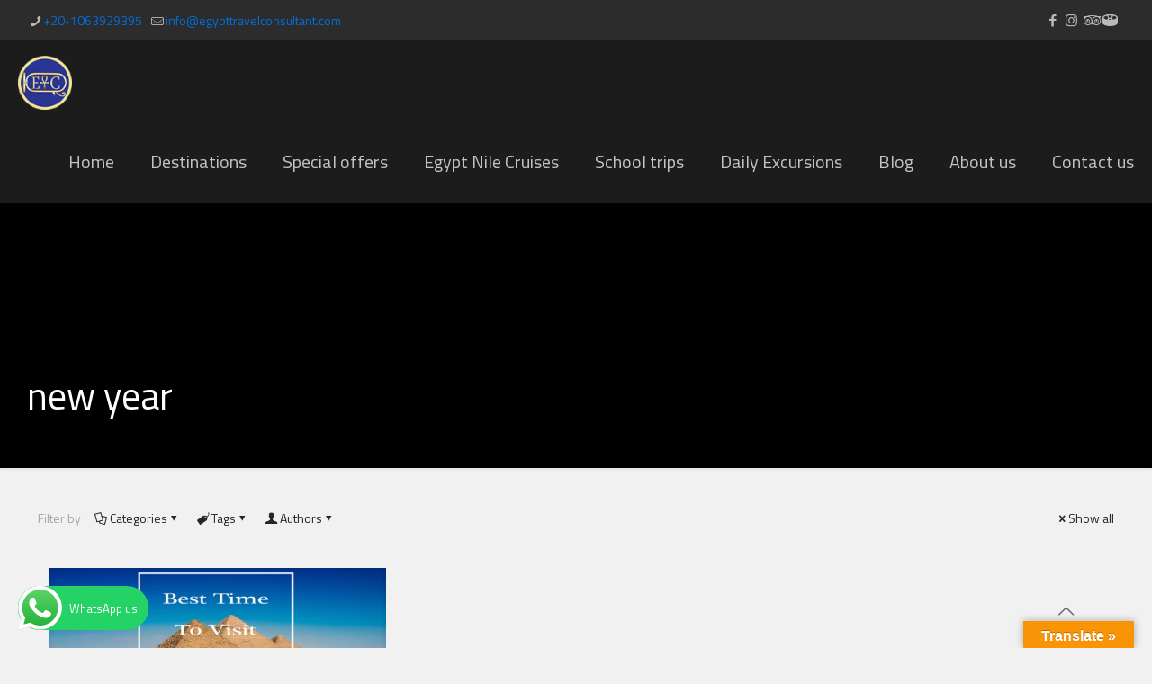

--- FILE ---
content_type: text/html; charset=UTF-8
request_url: https://www.egypttravelconsultant.com/tag/new-year/
body_size: 37605
content:
<!DOCTYPE html>
<html dir="ltr" lang="en-US" prefix="og: https://ogp.me/ns#" class="no-js " >
	
<head>

<meta charset="UTF-8" />
<link rel="alternate" hreflang="en-US" href="https://www.egypttravelconsultant.com/tag/new-year/"/>
<title>new year - Egypt Travel Consultant</title>

		<!-- All in One SEO 4.9.3 - aioseo.com -->
	<meta name="robots" content="max-image-preview:large" />
	<link rel="canonical" href="https://www.egypttravelconsultant.com/tag/new-year/" />
	<meta name="generator" content="All in One SEO (AIOSEO) 4.9.3" />
		<script type="application/ld+json" class="aioseo-schema">
			{"@context":"https:\/\/schema.org","@graph":[{"@type":"BreadcrumbList","@id":"https:\/\/www.egypttravelconsultant.com\/tag\/new-year\/#breadcrumblist","itemListElement":[{"@type":"ListItem","@id":"https:\/\/www.egypttravelconsultant.com#listItem","position":1,"name":"Home","item":"https:\/\/www.egypttravelconsultant.com","nextItem":{"@type":"ListItem","@id":"https:\/\/www.egypttravelconsultant.com\/tag\/new-year\/#listItem","name":"new year"}},{"@type":"ListItem","@id":"https:\/\/www.egypttravelconsultant.com\/tag\/new-year\/#listItem","position":2,"name":"new year","previousItem":{"@type":"ListItem","@id":"https:\/\/www.egypttravelconsultant.com#listItem","name":"Home"}}]},{"@type":"CollectionPage","@id":"https:\/\/www.egypttravelconsultant.com\/tag\/new-year\/#collectionpage","url":"https:\/\/www.egypttravelconsultant.com\/tag\/new-year\/","name":"new year - Egypt Travel Consultant","inLanguage":"en-US","isPartOf":{"@id":"https:\/\/www.egypttravelconsultant.com\/#website"},"breadcrumb":{"@id":"https:\/\/www.egypttravelconsultant.com\/tag\/new-year\/#breadcrumblist"}},{"@type":"Organization","@id":"https:\/\/www.egypttravelconsultant.com\/#organization","name":"Egypt Travel Consultant Egypt Travel Consultant","description":"Egypt,travel,tours,Sphinx,Museums,nile cruise, Egypt,travel,tours,Sphinx,Museums,cruises,Dubai, Egypt Travel Tips,packages,Consultant,tour,agency, nile cruise,cairo,jordan,hurghada,Jerusalem,Abu Simble, Luxor,Aswan,agents,guided tours,meditation,reviews, pharaoh,Pharaohs, Egypt Travel Tips,travel agency in egypt,Egypt Travel Consultant,","url":"https:\/\/www.egypttravelconsultant.com\/","telephone":"+201063929395","logo":{"@type":"ImageObject","url":"https:\/\/www.egypttravelconsultant.com\/wp-content\/uploads\/2024\/04\/logo-without-words-2.png","@id":"https:\/\/www.egypttravelconsultant.com\/tag\/new-year\/#organizationLogo","width":150,"height":150},"image":{"@id":"https:\/\/www.egypttravelconsultant.com\/tag\/new-year\/#organizationLogo"}},{"@type":"WebSite","@id":"https:\/\/www.egypttravelconsultant.com\/#website","url":"https:\/\/www.egypttravelconsultant.com\/","name":"#site_titleEgypt Travel Consultant","description":"Egypt,travel,tours,Sphinx,Museums,nile cruise,","inLanguage":"en-US","publisher":{"@id":"https:\/\/www.egypttravelconsultant.com\/#organization"}}]}
		</script>
		<!-- All in One SEO -->

<meta name="format-detection" content="telephone=no">
<meta name="viewport" content="width=device-width, initial-scale=1, maximum-scale=1" />
<meta name="theme-color" content="#ffffff" media="(prefers-color-scheme: light)">
<meta name="theme-color" content="#ffffff" media="(prefers-color-scheme: dark)">
<link rel='dns-prefetch' href='//translate.google.com' />
<link rel='dns-prefetch' href='//www.googletagmanager.com' />
<link rel='dns-prefetch' href='//fonts.googleapis.com' />
<link rel="alternate" type="application/rss+xml" title="Egypt Travel Consultant &raquo; Feed" href="https://www.egypttravelconsultant.com/feed/" />
<link rel="alternate" type="application/rss+xml" title="Egypt Travel Consultant &raquo; Comments Feed" href="https://www.egypttravelconsultant.com/comments/feed/" />
<link rel="alternate" type="application/rss+xml" title="Egypt Travel Consultant &raquo; new year Tag Feed" href="https://www.egypttravelconsultant.com/tag/new-year/feed/" />
		<!-- This site uses the Google Analytics by MonsterInsights plugin v9.11.1 - Using Analytics tracking - https://www.monsterinsights.com/ -->
							<script src="//www.googletagmanager.com/gtag/js?id=G-4L1M207Y95"  data-cfasync="false" data-wpfc-render="false" type="text/javascript" async></script>
			<script data-cfasync="false" data-wpfc-render="false" type="text/javascript">
				var mi_version = '9.11.1';
				var mi_track_user = true;
				var mi_no_track_reason = '';
								var MonsterInsightsDefaultLocations = {"page_location":"https:\/\/www.egypttravelconsultant.com\/tag\/new-year\/"};
								if ( typeof MonsterInsightsPrivacyGuardFilter === 'function' ) {
					var MonsterInsightsLocations = (typeof MonsterInsightsExcludeQuery === 'object') ? MonsterInsightsPrivacyGuardFilter( MonsterInsightsExcludeQuery ) : MonsterInsightsPrivacyGuardFilter( MonsterInsightsDefaultLocations );
				} else {
					var MonsterInsightsLocations = (typeof MonsterInsightsExcludeQuery === 'object') ? MonsterInsightsExcludeQuery : MonsterInsightsDefaultLocations;
				}

								var disableStrs = [
										'ga-disable-G-4L1M207Y95',
									];

				/* Function to detect opted out users */
				function __gtagTrackerIsOptedOut() {
					for (var index = 0; index < disableStrs.length; index++) {
						if (document.cookie.indexOf(disableStrs[index] + '=true') > -1) {
							return true;
						}
					}

					return false;
				}

				/* Disable tracking if the opt-out cookie exists. */
				if (__gtagTrackerIsOptedOut()) {
					for (var index = 0; index < disableStrs.length; index++) {
						window[disableStrs[index]] = true;
					}
				}

				/* Opt-out function */
				function __gtagTrackerOptout() {
					for (var index = 0; index < disableStrs.length; index++) {
						document.cookie = disableStrs[index] + '=true; expires=Thu, 31 Dec 2099 23:59:59 UTC; path=/';
						window[disableStrs[index]] = true;
					}
				}

				if ('undefined' === typeof gaOptout) {
					function gaOptout() {
						__gtagTrackerOptout();
					}
				}
								window.dataLayer = window.dataLayer || [];

				window.MonsterInsightsDualTracker = {
					helpers: {},
					trackers: {},
				};
				if (mi_track_user) {
					function __gtagDataLayer() {
						dataLayer.push(arguments);
					}

					function __gtagTracker(type, name, parameters) {
						if (!parameters) {
							parameters = {};
						}

						if (parameters.send_to) {
							__gtagDataLayer.apply(null, arguments);
							return;
						}

						if (type === 'event') {
														parameters.send_to = monsterinsights_frontend.v4_id;
							var hookName = name;
							if (typeof parameters['event_category'] !== 'undefined') {
								hookName = parameters['event_category'] + ':' + name;
							}

							if (typeof MonsterInsightsDualTracker.trackers[hookName] !== 'undefined') {
								MonsterInsightsDualTracker.trackers[hookName](parameters);
							} else {
								__gtagDataLayer('event', name, parameters);
							}
							
						} else {
							__gtagDataLayer.apply(null, arguments);
						}
					}

					__gtagTracker('js', new Date());
					__gtagTracker('set', {
						'developer_id.dZGIzZG': true,
											});
					if ( MonsterInsightsLocations.page_location ) {
						__gtagTracker('set', MonsterInsightsLocations);
					}
										__gtagTracker('config', 'G-4L1M207Y95', {"forceSSL":"true","link_attribution":"true"} );
										window.gtag = __gtagTracker;										(function () {
						/* https://developers.google.com/analytics/devguides/collection/analyticsjs/ */
						/* ga and __gaTracker compatibility shim. */
						var noopfn = function () {
							return null;
						};
						var newtracker = function () {
							return new Tracker();
						};
						var Tracker = function () {
							return null;
						};
						var p = Tracker.prototype;
						p.get = noopfn;
						p.set = noopfn;
						p.send = function () {
							var args = Array.prototype.slice.call(arguments);
							args.unshift('send');
							__gaTracker.apply(null, args);
						};
						var __gaTracker = function () {
							var len = arguments.length;
							if (len === 0) {
								return;
							}
							var f = arguments[len - 1];
							if (typeof f !== 'object' || f === null || typeof f.hitCallback !== 'function') {
								if ('send' === arguments[0]) {
									var hitConverted, hitObject = false, action;
									if ('event' === arguments[1]) {
										if ('undefined' !== typeof arguments[3]) {
											hitObject = {
												'eventAction': arguments[3],
												'eventCategory': arguments[2],
												'eventLabel': arguments[4],
												'value': arguments[5] ? arguments[5] : 1,
											}
										}
									}
									if ('pageview' === arguments[1]) {
										if ('undefined' !== typeof arguments[2]) {
											hitObject = {
												'eventAction': 'page_view',
												'page_path': arguments[2],
											}
										}
									}
									if (typeof arguments[2] === 'object') {
										hitObject = arguments[2];
									}
									if (typeof arguments[5] === 'object') {
										Object.assign(hitObject, arguments[5]);
									}
									if ('undefined' !== typeof arguments[1].hitType) {
										hitObject = arguments[1];
										if ('pageview' === hitObject.hitType) {
											hitObject.eventAction = 'page_view';
										}
									}
									if (hitObject) {
										action = 'timing' === arguments[1].hitType ? 'timing_complete' : hitObject.eventAction;
										hitConverted = mapArgs(hitObject);
										__gtagTracker('event', action, hitConverted);
									}
								}
								return;
							}

							function mapArgs(args) {
								var arg, hit = {};
								var gaMap = {
									'eventCategory': 'event_category',
									'eventAction': 'event_action',
									'eventLabel': 'event_label',
									'eventValue': 'event_value',
									'nonInteraction': 'non_interaction',
									'timingCategory': 'event_category',
									'timingVar': 'name',
									'timingValue': 'value',
									'timingLabel': 'event_label',
									'page': 'page_path',
									'location': 'page_location',
									'title': 'page_title',
									'referrer' : 'page_referrer',
								};
								for (arg in args) {
																		if (!(!args.hasOwnProperty(arg) || !gaMap.hasOwnProperty(arg))) {
										hit[gaMap[arg]] = args[arg];
									} else {
										hit[arg] = args[arg];
									}
								}
								return hit;
							}

							try {
								f.hitCallback();
							} catch (ex) {
							}
						};
						__gaTracker.create = newtracker;
						__gaTracker.getByName = newtracker;
						__gaTracker.getAll = function () {
							return [];
						};
						__gaTracker.remove = noopfn;
						__gaTracker.loaded = true;
						window['__gaTracker'] = __gaTracker;
					})();
									} else {
										console.log("");
					(function () {
						function __gtagTracker() {
							return null;
						}

						window['__gtagTracker'] = __gtagTracker;
						window['gtag'] = __gtagTracker;
					})();
									}
			</script>
							<!-- / Google Analytics by MonsterInsights -->
		
<link rel='stylesheet' id='ht_ctc_main_css-css' href='https://www.egypttravelconsultant.com/wp-content/plugins/click-to-chat-for-whatsapp/new/inc/assets/css/main.css?ver=4.36' type='text/css' media='all' />
<link rel='stylesheet' id='wp-block-library-css' href='https://www.egypttravelconsultant.com/wp-includes/css/dist/block-library/style.min.css?ver=6.6.4' type='text/css' media='all' />
<link rel='stylesheet' id='aioseo/css/src/vue/standalone/blocks/table-of-contents/global.scss-css' href='https://www.egypttravelconsultant.com/wp-content/plugins/all-in-one-seo-pack/dist/Lite/assets/css/table-of-contents/global.e90f6d47.css?ver=4.9.3' type='text/css' media='all' />
<style id='classic-theme-styles-inline-css' type='text/css'>
/*! This file is auto-generated */
.wp-block-button__link{color:#fff;background-color:#32373c;border-radius:9999px;box-shadow:none;text-decoration:none;padding:calc(.667em + 2px) calc(1.333em + 2px);font-size:1.125em}.wp-block-file__button{background:#32373c;color:#fff;text-decoration:none}
</style>
<style id='global-styles-inline-css' type='text/css'>
:root{--wp--preset--aspect-ratio--square: 1;--wp--preset--aspect-ratio--4-3: 4/3;--wp--preset--aspect-ratio--3-4: 3/4;--wp--preset--aspect-ratio--3-2: 3/2;--wp--preset--aspect-ratio--2-3: 2/3;--wp--preset--aspect-ratio--16-9: 16/9;--wp--preset--aspect-ratio--9-16: 9/16;--wp--preset--color--black: #000000;--wp--preset--color--cyan-bluish-gray: #abb8c3;--wp--preset--color--white: #ffffff;--wp--preset--color--pale-pink: #f78da7;--wp--preset--color--vivid-red: #cf2e2e;--wp--preset--color--luminous-vivid-orange: #ff6900;--wp--preset--color--luminous-vivid-amber: #fcb900;--wp--preset--color--light-green-cyan: #7bdcb5;--wp--preset--color--vivid-green-cyan: #00d084;--wp--preset--color--pale-cyan-blue: #8ed1fc;--wp--preset--color--vivid-cyan-blue: #0693e3;--wp--preset--color--vivid-purple: #9b51e0;--wp--preset--gradient--vivid-cyan-blue-to-vivid-purple: linear-gradient(135deg,rgba(6,147,227,1) 0%,rgb(155,81,224) 100%);--wp--preset--gradient--light-green-cyan-to-vivid-green-cyan: linear-gradient(135deg,rgb(122,220,180) 0%,rgb(0,208,130) 100%);--wp--preset--gradient--luminous-vivid-amber-to-luminous-vivid-orange: linear-gradient(135deg,rgba(252,185,0,1) 0%,rgba(255,105,0,1) 100%);--wp--preset--gradient--luminous-vivid-orange-to-vivid-red: linear-gradient(135deg,rgba(255,105,0,1) 0%,rgb(207,46,46) 100%);--wp--preset--gradient--very-light-gray-to-cyan-bluish-gray: linear-gradient(135deg,rgb(238,238,238) 0%,rgb(169,184,195) 100%);--wp--preset--gradient--cool-to-warm-spectrum: linear-gradient(135deg,rgb(74,234,220) 0%,rgb(151,120,209) 20%,rgb(207,42,186) 40%,rgb(238,44,130) 60%,rgb(251,105,98) 80%,rgb(254,248,76) 100%);--wp--preset--gradient--blush-light-purple: linear-gradient(135deg,rgb(255,206,236) 0%,rgb(152,150,240) 100%);--wp--preset--gradient--blush-bordeaux: linear-gradient(135deg,rgb(254,205,165) 0%,rgb(254,45,45) 50%,rgb(107,0,62) 100%);--wp--preset--gradient--luminous-dusk: linear-gradient(135deg,rgb(255,203,112) 0%,rgb(199,81,192) 50%,rgb(65,88,208) 100%);--wp--preset--gradient--pale-ocean: linear-gradient(135deg,rgb(255,245,203) 0%,rgb(182,227,212) 50%,rgb(51,167,181) 100%);--wp--preset--gradient--electric-grass: linear-gradient(135deg,rgb(202,248,128) 0%,rgb(113,206,126) 100%);--wp--preset--gradient--midnight: linear-gradient(135deg,rgb(2,3,129) 0%,rgb(40,116,252) 100%);--wp--preset--font-size--small: 13px;--wp--preset--font-size--medium: 20px;--wp--preset--font-size--large: 36px;--wp--preset--font-size--x-large: 42px;--wp--preset--spacing--20: 0.44rem;--wp--preset--spacing--30: 0.67rem;--wp--preset--spacing--40: 1rem;--wp--preset--spacing--50: 1.5rem;--wp--preset--spacing--60: 2.25rem;--wp--preset--spacing--70: 3.38rem;--wp--preset--spacing--80: 5.06rem;--wp--preset--shadow--natural: 6px 6px 9px rgba(0, 0, 0, 0.2);--wp--preset--shadow--deep: 12px 12px 50px rgba(0, 0, 0, 0.4);--wp--preset--shadow--sharp: 6px 6px 0px rgba(0, 0, 0, 0.2);--wp--preset--shadow--outlined: 6px 6px 0px -3px rgba(255, 255, 255, 1), 6px 6px rgba(0, 0, 0, 1);--wp--preset--shadow--crisp: 6px 6px 0px rgba(0, 0, 0, 1);}:where(.is-layout-flex){gap: 0.5em;}:where(.is-layout-grid){gap: 0.5em;}body .is-layout-flex{display: flex;}.is-layout-flex{flex-wrap: wrap;align-items: center;}.is-layout-flex > :is(*, div){margin: 0;}body .is-layout-grid{display: grid;}.is-layout-grid > :is(*, div){margin: 0;}:where(.wp-block-columns.is-layout-flex){gap: 2em;}:where(.wp-block-columns.is-layout-grid){gap: 2em;}:where(.wp-block-post-template.is-layout-flex){gap: 1.25em;}:where(.wp-block-post-template.is-layout-grid){gap: 1.25em;}.has-black-color{color: var(--wp--preset--color--black) !important;}.has-cyan-bluish-gray-color{color: var(--wp--preset--color--cyan-bluish-gray) !important;}.has-white-color{color: var(--wp--preset--color--white) !important;}.has-pale-pink-color{color: var(--wp--preset--color--pale-pink) !important;}.has-vivid-red-color{color: var(--wp--preset--color--vivid-red) !important;}.has-luminous-vivid-orange-color{color: var(--wp--preset--color--luminous-vivid-orange) !important;}.has-luminous-vivid-amber-color{color: var(--wp--preset--color--luminous-vivid-amber) !important;}.has-light-green-cyan-color{color: var(--wp--preset--color--light-green-cyan) !important;}.has-vivid-green-cyan-color{color: var(--wp--preset--color--vivid-green-cyan) !important;}.has-pale-cyan-blue-color{color: var(--wp--preset--color--pale-cyan-blue) !important;}.has-vivid-cyan-blue-color{color: var(--wp--preset--color--vivid-cyan-blue) !important;}.has-vivid-purple-color{color: var(--wp--preset--color--vivid-purple) !important;}.has-black-background-color{background-color: var(--wp--preset--color--black) !important;}.has-cyan-bluish-gray-background-color{background-color: var(--wp--preset--color--cyan-bluish-gray) !important;}.has-white-background-color{background-color: var(--wp--preset--color--white) !important;}.has-pale-pink-background-color{background-color: var(--wp--preset--color--pale-pink) !important;}.has-vivid-red-background-color{background-color: var(--wp--preset--color--vivid-red) !important;}.has-luminous-vivid-orange-background-color{background-color: var(--wp--preset--color--luminous-vivid-orange) !important;}.has-luminous-vivid-amber-background-color{background-color: var(--wp--preset--color--luminous-vivid-amber) !important;}.has-light-green-cyan-background-color{background-color: var(--wp--preset--color--light-green-cyan) !important;}.has-vivid-green-cyan-background-color{background-color: var(--wp--preset--color--vivid-green-cyan) !important;}.has-pale-cyan-blue-background-color{background-color: var(--wp--preset--color--pale-cyan-blue) !important;}.has-vivid-cyan-blue-background-color{background-color: var(--wp--preset--color--vivid-cyan-blue) !important;}.has-vivid-purple-background-color{background-color: var(--wp--preset--color--vivid-purple) !important;}.has-black-border-color{border-color: var(--wp--preset--color--black) !important;}.has-cyan-bluish-gray-border-color{border-color: var(--wp--preset--color--cyan-bluish-gray) !important;}.has-white-border-color{border-color: var(--wp--preset--color--white) !important;}.has-pale-pink-border-color{border-color: var(--wp--preset--color--pale-pink) !important;}.has-vivid-red-border-color{border-color: var(--wp--preset--color--vivid-red) !important;}.has-luminous-vivid-orange-border-color{border-color: var(--wp--preset--color--luminous-vivid-orange) !important;}.has-luminous-vivid-amber-border-color{border-color: var(--wp--preset--color--luminous-vivid-amber) !important;}.has-light-green-cyan-border-color{border-color: var(--wp--preset--color--light-green-cyan) !important;}.has-vivid-green-cyan-border-color{border-color: var(--wp--preset--color--vivid-green-cyan) !important;}.has-pale-cyan-blue-border-color{border-color: var(--wp--preset--color--pale-cyan-blue) !important;}.has-vivid-cyan-blue-border-color{border-color: var(--wp--preset--color--vivid-cyan-blue) !important;}.has-vivid-purple-border-color{border-color: var(--wp--preset--color--vivid-purple) !important;}.has-vivid-cyan-blue-to-vivid-purple-gradient-background{background: var(--wp--preset--gradient--vivid-cyan-blue-to-vivid-purple) !important;}.has-light-green-cyan-to-vivid-green-cyan-gradient-background{background: var(--wp--preset--gradient--light-green-cyan-to-vivid-green-cyan) !important;}.has-luminous-vivid-amber-to-luminous-vivid-orange-gradient-background{background: var(--wp--preset--gradient--luminous-vivid-amber-to-luminous-vivid-orange) !important;}.has-luminous-vivid-orange-to-vivid-red-gradient-background{background: var(--wp--preset--gradient--luminous-vivid-orange-to-vivid-red) !important;}.has-very-light-gray-to-cyan-bluish-gray-gradient-background{background: var(--wp--preset--gradient--very-light-gray-to-cyan-bluish-gray) !important;}.has-cool-to-warm-spectrum-gradient-background{background: var(--wp--preset--gradient--cool-to-warm-spectrum) !important;}.has-blush-light-purple-gradient-background{background: var(--wp--preset--gradient--blush-light-purple) !important;}.has-blush-bordeaux-gradient-background{background: var(--wp--preset--gradient--blush-bordeaux) !important;}.has-luminous-dusk-gradient-background{background: var(--wp--preset--gradient--luminous-dusk) !important;}.has-pale-ocean-gradient-background{background: var(--wp--preset--gradient--pale-ocean) !important;}.has-electric-grass-gradient-background{background: var(--wp--preset--gradient--electric-grass) !important;}.has-midnight-gradient-background{background: var(--wp--preset--gradient--midnight) !important;}.has-small-font-size{font-size: var(--wp--preset--font-size--small) !important;}.has-medium-font-size{font-size: var(--wp--preset--font-size--medium) !important;}.has-large-font-size{font-size: var(--wp--preset--font-size--large) !important;}.has-x-large-font-size{font-size: var(--wp--preset--font-size--x-large) !important;}
:where(.wp-block-post-template.is-layout-flex){gap: 1.25em;}:where(.wp-block-post-template.is-layout-grid){gap: 1.25em;}
:where(.wp-block-columns.is-layout-flex){gap: 2em;}:where(.wp-block-columns.is-layout-grid){gap: 2em;}
:root :where(.wp-block-pullquote){font-size: 1.5em;line-height: 1.6;}
</style>
<link rel='stylesheet' id='categories-images-styles-css' href='https://www.egypttravelconsultant.com/wp-content/plugins/categories-images/assets/css/zci-styles.css?ver=3.3.1' type='text/css' media='all' />
<link rel='stylesheet' id='contact-form-7-css' href='https://www.egypttravelconsultant.com/wp-content/plugins/contact-form-7/includes/css/styles.css?ver=6.0.6' type='text/css' media='all' />
<style id='contact-form-7-inline-css' type='text/css'>
.wpcf7 .wpcf7-recaptcha iframe {margin-bottom: 0;}.wpcf7 .wpcf7-recaptcha[data-align="center"] > div {margin: 0 auto;}.wpcf7 .wpcf7-recaptcha[data-align="right"] > div {margin: 0 0 0 auto;}
</style>
<link rel='stylesheet' id='google-language-translator-css' href='https://www.egypttravelconsultant.com/wp-content/plugins/google-language-translator/css/style.css?ver=6.0.20' type='text/css' media='' />
<link rel='stylesheet' id='glt-toolbar-styles-css' href='https://www.egypttravelconsultant.com/wp-content/plugins/google-language-translator/css/toolbar.css?ver=6.0.20' type='text/css' media='' />
<link rel='stylesheet' id='wp-postratings-css' href='https://www.egypttravelconsultant.com/wp-content/plugins/wp-postratings/css/postratings-css.css?ver=1.91.2' type='text/css' media='all' />
<link rel='stylesheet' id='bookly-ladda.min.css-css' href='https://www.egypttravelconsultant.com/wp-content/plugins/bookly-responsive-appointment-booking-tool/frontend/resources/css/ladda.min.css?ver=26.7' type='text/css' media='all' />
<link rel='stylesheet' id='bookly-tailwind.css-css' href='https://www.egypttravelconsultant.com/wp-content/plugins/bookly-responsive-appointment-booking-tool/backend/resources/tailwind/tailwind.css?ver=26.7' type='text/css' media='all' />
<link rel='stylesheet' id='bookly-modern-booking-form-calendar.css-css' href='https://www.egypttravelconsultant.com/wp-content/plugins/bookly-responsive-appointment-booking-tool/frontend/resources/css/modern-booking-form-calendar.css?ver=26.7' type='text/css' media='all' />
<link rel='stylesheet' id='bookly-bootstrap-icons.min.css-css' href='https://www.egypttravelconsultant.com/wp-content/plugins/bookly-responsive-appointment-booking-tool/frontend/resources/css/bootstrap-icons.min.css?ver=26.7' type='text/css' media='all' />
<link rel='stylesheet' id='bookly-intlTelInput.css-css' href='https://www.egypttravelconsultant.com/wp-content/plugins/bookly-responsive-appointment-booking-tool/frontend/resources/css/intlTelInput.css?ver=26.7' type='text/css' media='all' />
<link rel='stylesheet' id='bookly-bookly-main.css-css' href='https://www.egypttravelconsultant.com/wp-content/plugins/bookly-responsive-appointment-booking-tool/frontend/resources/css/bookly-main.css?ver=26.7' type='text/css' media='all' />
<link rel='stylesheet' id='bookly-bootstrap.min.css-css' href='https://www.egypttravelconsultant.com/wp-content/plugins/bookly-responsive-appointment-booking-tool/backend/resources/bootstrap/css/bootstrap.min.css?ver=26.7' type='text/css' media='all' />
<link rel='stylesheet' id='bookly-customer-profile.css-css' href='https://www.egypttravelconsultant.com/wp-content/plugins/bookly-addon-pro/frontend/modules/customer_profile/resources/css/customer-profile.css?ver=8.4' type='text/css' media='all' />
<link rel='stylesheet' id='mfn-be-css' href='https://www.egypttravelconsultant.com/wp-content/themes/betheme/css/be.css?ver=27.3.6' type='text/css' media='all' />
<link rel='stylesheet' id='mfn-animations-css' href='https://www.egypttravelconsultant.com/wp-content/themes/betheme/assets/animations/animations.min.css?ver=27.3.6' type='text/css' media='all' />
<link rel='stylesheet' id='mfn-font-awesome-css' href='https://www.egypttravelconsultant.com/wp-content/themes/betheme/fonts/fontawesome/fontawesome.css?ver=27.3.6' type='text/css' media='all' />
<link rel='stylesheet' id='mfn-jplayer-css' href='https://www.egypttravelconsultant.com/wp-content/themes/betheme/assets/jplayer/css/jplayer.blue.monday.min.css?ver=27.3.6' type='text/css' media='all' />
<link rel='stylesheet' id='mfn-responsive-css' href='https://www.egypttravelconsultant.com/wp-content/themes/betheme/css/responsive.css?ver=27.3.6' type='text/css' media='all' />
<link rel='stylesheet' id='mfn-fonts-css' href='https://fonts.googleapis.com/css?family=Titillium+Web%3A1%2C300%2C400%2C400italic%2C700%2C700italic&#038;display=swap&#038;ver=6.6.4' type='text/css' media='all' />
<style id='mfn-dynamic-inline-css' type='text/css'>
html{background-color:#f1f1f1}#Wrapper,#Content,.mfn-popup .mfn-popup-content,.mfn-off-canvas-sidebar .mfn-off-canvas-content-wrapper,.mfn-cart-holder,.mfn-header-login,#Top_bar .search_wrapper,#Top_bar .top_bar_right .mfn-live-search-box,.column_livesearch .mfn-live-search-wrapper,.column_livesearch .mfn-live-search-box{background-color:#f1f1f1}.layout-boxed.mfn-bebuilder-header.mfn-ui #Wrapper .mfn-only-sample-content{background-color:#f1f1f1}body:not(.template-slider) #Header{min-height:0px}body.header-below:not(.template-slider) #Header{padding-top:0px}#Subheader{padding:15% 0 60px}#Footer .widgets_wrapper{padding:60px 0 30px}.has-search-overlay.search-overlay-opened #search-overlay{background-color:rgba(0,0,0,0.6)}.elementor-page.elementor-default #Content .the_content .section_wrapper{max-width:100%}.elementor-page.elementor-default #Content .section.the_content{width:100%}.elementor-page.elementor-default #Content .section_wrapper .the_content_wrapper{margin-left:0;margin-right:0;width:100%}body,button,span.date_label,.timeline_items li h3 span,input[type="submit"],input[type="reset"],input[type="button"],input[type="date"],input[type="text"],input[type="password"],input[type="tel"],input[type="email"],textarea,select,.offer_li .title h3,.mfn-menu-item-megamenu{font-family:"Titillium Web",-apple-system,BlinkMacSystemFont,"Segoe UI",Roboto,Oxygen-Sans,Ubuntu,Cantarell,"Helvetica Neue",sans-serif}#menu > ul > li > a,a.action_button,#overlay-menu ul li a{font-family:"Titillium Web",-apple-system,BlinkMacSystemFont,"Segoe UI",Roboto,Oxygen-Sans,Ubuntu,Cantarell,"Helvetica Neue",sans-serif}#Subheader .title{font-family:"Titillium Web",-apple-system,BlinkMacSystemFont,"Segoe UI",Roboto,Oxygen-Sans,Ubuntu,Cantarell,"Helvetica Neue",sans-serif}h1,h2,h3,h4,.text-logo #logo{font-family:"Titillium Web",-apple-system,BlinkMacSystemFont,"Segoe UI",Roboto,Oxygen-Sans,Ubuntu,Cantarell,"Helvetica Neue",sans-serif}h5,h6{font-family:"Titillium Web",-apple-system,BlinkMacSystemFont,"Segoe UI",Roboto,Oxygen-Sans,Ubuntu,Cantarell,"Helvetica Neue",sans-serif}blockquote{font-family:"Titillium Web",-apple-system,BlinkMacSystemFont,"Segoe UI",Roboto,Oxygen-Sans,Ubuntu,Cantarell,"Helvetica Neue",sans-serif}.chart_box .chart .num,.counter .desc_wrapper .number-wrapper,.how_it_works .image .number,.pricing-box .plan-header .price,.quick_fact .number-wrapper,.woocommerce .product div.entry-summary .price{font-family:"Titillium Web",-apple-system,BlinkMacSystemFont,"Segoe UI",Roboto,Oxygen-Sans,Ubuntu,Cantarell,"Helvetica Neue",sans-serif}body,.mfn-menu-item-megamenu{font-size:14px;line-height:21px;font-weight:400;letter-spacing:0px}.big{font-size:17px;line-height:30px;font-weight:400;letter-spacing:0px}#menu > ul > li > a,a.action_button,#overlay-menu ul li a{font-size:20px;font-weight:400;letter-spacing:0px}#overlay-menu ul li a{line-height:30px}#Subheader .title{font-size:42px;line-height:42px;font-weight:400;letter-spacing:0px}h1,.text-logo #logo{font-size:50px;line-height:50px;font-weight:700;letter-spacing:0px}h2{font-size:42px;line-height:42px;font-weight:700;letter-spacing:2px}h3,.woocommerce ul.products li.product h3,.woocommerce #customer_login h2{font-size:30px;line-height:32px;font-weight:700;letter-spacing:2px}h4,.woocommerce .woocommerce-order-details__title,.woocommerce .wc-bacs-bank-details-heading,.woocommerce .woocommerce-customer-details h2{font-size:22px;line-height:26px;font-weight:400;letter-spacing:1px}h5{font-size:17px;line-height:21px;font-weight:400;letter-spacing:0px}h6{font-size:14px;line-height:19px;font-weight:400;letter-spacing:0px}#Intro .intro-title{font-size:70px;line-height:70px;font-weight:400;letter-spacing:0px}@media only screen and (min-width:768px) and (max-width:959px){body,.mfn-menu-item-megamenu{font-size:14px;line-height:21px;font-weight:400;letter-spacing:0px}.big{font-size:17px;line-height:30px;font-weight:400;letter-spacing:0px}#menu > ul > li > a,a.action_button,#overlay-menu ul li a{font-size:20px;font-weight:400;letter-spacing:0px}#overlay-menu ul li a{line-height:30px}#Subheader .title{font-size:42px;line-height:42px;font-weight:400;letter-spacing:0px}h1,.text-logo #logo{font-size:50px;line-height:50px;font-weight:700;letter-spacing:0px}h2{font-size:42px;line-height:42px;font-weight:700;letter-spacing:2px}h3,.woocommerce ul.products li.product h3,.woocommerce #customer_login h2{font-size:30px;line-height:32px;font-weight:700;letter-spacing:2px}h4,.woocommerce .woocommerce-order-details__title,.woocommerce .wc-bacs-bank-details-heading,.woocommerce .woocommerce-customer-details h2{font-size:22px;line-height:26px;font-weight:400;letter-spacing:1px}h5{font-size:17px;line-height:21px;font-weight:400;letter-spacing:0px}h6{font-size:14px;line-height:19px;font-weight:400;letter-spacing:0px}#Intro .intro-title{font-size:70px;line-height:70px;font-weight:400;letter-spacing:0px}blockquote{font-size:15px}.chart_box .chart .num{font-size:45px;line-height:45px}.counter .desc_wrapper .number-wrapper{font-size:45px;line-height:45px}.counter .desc_wrapper .title{font-size:14px;line-height:18px}.faq .question .title{font-size:14px}.fancy_heading .title{font-size:38px;line-height:38px}.offer .offer_li .desc_wrapper .title h3{font-size:32px;line-height:32px}.offer_thumb_ul li.offer_thumb_li .desc_wrapper .title h3{font-size:32px;line-height:32px}.pricing-box .plan-header h2{font-size:27px;line-height:27px}.pricing-box .plan-header .price > span{font-size:40px;line-height:40px}.pricing-box .plan-header .price sup.currency{font-size:18px;line-height:18px}.pricing-box .plan-header .price sup.period{font-size:14px;line-height:14px}.quick_fact .number-wrapper{font-size:80px;line-height:80px}.trailer_box .desc h2{font-size:27px;line-height:27px}.widget > h3{font-size:17px;line-height:20px}}@media only screen and (min-width:480px) and (max-width:767px){body,.mfn-menu-item-megamenu{font-size:14px;line-height:21px;font-weight:400;letter-spacing:0px}.big{font-size:17px;line-height:30px;font-weight:400;letter-spacing:0px}#menu > ul > li > a,a.action_button,#overlay-menu ul li a{font-size:20px;font-weight:400;letter-spacing:0px}#overlay-menu ul li a{line-height:30px}#Subheader .title{font-size:42px;line-height:42px;font-weight:400;letter-spacing:0px}h1,.text-logo #logo{font-size:50px;line-height:50px;font-weight:700;letter-spacing:0px}h2{font-size:42px;line-height:42px;font-weight:700;letter-spacing:2px}h3,.woocommerce ul.products li.product h3,.woocommerce #customer_login h2{font-size:30px;line-height:32px;font-weight:700;letter-spacing:2px}h4,.woocommerce .woocommerce-order-details__title,.woocommerce .wc-bacs-bank-details-heading,.woocommerce .woocommerce-customer-details h2{font-size:22px;line-height:26px;font-weight:400;letter-spacing:1px}h5{font-size:17px;line-height:21px;font-weight:400;letter-spacing:0px}h6{font-size:14px;line-height:19px;font-weight:400;letter-spacing:0px}#Intro .intro-title{font-size:70px;line-height:70px;font-weight:400;letter-spacing:0px}blockquote{font-size:14px}.chart_box .chart .num{font-size:40px;line-height:40px}.counter .desc_wrapper .number-wrapper{font-size:40px;line-height:40px}.counter .desc_wrapper .title{font-size:13px;line-height:16px}.faq .question .title{font-size:13px}.fancy_heading .title{font-size:34px;line-height:34px}.offer .offer_li .desc_wrapper .title h3{font-size:28px;line-height:28px}.offer_thumb_ul li.offer_thumb_li .desc_wrapper .title h3{font-size:28px;line-height:28px}.pricing-box .plan-header h2{font-size:24px;line-height:24px}.pricing-box .plan-header .price > span{font-size:34px;line-height:34px}.pricing-box .plan-header .price sup.currency{font-size:16px;line-height:16px}.pricing-box .plan-header .price sup.period{font-size:13px;line-height:13px}.quick_fact .number-wrapper{font-size:70px;line-height:70px}.trailer_box .desc h2{font-size:24px;line-height:24px}.widget > h3{font-size:16px;line-height:19px}}@media only screen and (max-width:479px){body,.mfn-menu-item-megamenu{font-size:14px;line-height:21px;font-weight:400;letter-spacing:0px}.big{font-size:17px;line-height:30px;font-weight:400;letter-spacing:0px}#menu > ul > li > a,a.action_button,#overlay-menu ul li a{font-size:20px;font-weight:400;letter-spacing:0px}#overlay-menu ul li a{line-height:30px}#Subheader .title{font-size:42px;line-height:42px;font-weight:400;letter-spacing:0px}h1,.text-logo #logo{font-size:50px;line-height:50px;font-weight:700;letter-spacing:0px}h2{font-size:42px;line-height:42px;font-weight:700;letter-spacing:2px}h3,.woocommerce ul.products li.product h3,.woocommerce #customer_login h2{font-size:30px;line-height:32px;font-weight:700;letter-spacing:2px}h4,.woocommerce .woocommerce-order-details__title,.woocommerce .wc-bacs-bank-details-heading,.woocommerce .woocommerce-customer-details h2{font-size:22px;line-height:26px;font-weight:400;letter-spacing:1px}h5{font-size:17px;line-height:21px;font-weight:400;letter-spacing:0px}h6{font-size:14px;line-height:19px;font-weight:400;letter-spacing:0px}#Intro .intro-title{font-size:70px;line-height:70px;font-weight:400;letter-spacing:0px}blockquote{font-size:13px}.chart_box .chart .num{font-size:35px;line-height:35px}.counter .desc_wrapper .number-wrapper{font-size:35px;line-height:35px}.counter .desc_wrapper .title{font-size:13px;line-height:26px}.faq .question .title{font-size:13px}.fancy_heading .title{font-size:30px;line-height:30px}.offer .offer_li .desc_wrapper .title h3{font-size:26px;line-height:26px}.offer_thumb_ul li.offer_thumb_li .desc_wrapper .title h3{font-size:26px;line-height:26px}.pricing-box .plan-header h2{font-size:21px;line-height:21px}.pricing-box .plan-header .price > span{font-size:32px;line-height:32px}.pricing-box .plan-header .price sup.currency{font-size:14px;line-height:14px}.pricing-box .plan-header .price sup.period{font-size:13px;line-height:13px}.quick_fact .number-wrapper{font-size:60px;line-height:60px}.trailer_box .desc h2{font-size:21px;line-height:21px}.widget > h3{font-size:15px;line-height:18px}}.with_aside .sidebar.columns{width:23%}.with_aside .sections_group{width:77%}.aside_both .sidebar.columns{width:18%}.aside_both .sidebar.sidebar-1{margin-left:-82%}.aside_both .sections_group{width:64%;margin-left:18%}@media only screen and (min-width:1240px){#Wrapper,.with_aside .content_wrapper{max-width:1240px}body.layout-boxed.mfn-header-scrolled .mfn-header-tmpl.mfn-sticky-layout-width{max-width:1240px;left:0;right:0;margin-left:auto;margin-right:auto}body.layout-boxed:not(.mfn-header-scrolled) .mfn-header-tmpl.mfn-header-layout-width,body.layout-boxed .mfn-header-tmpl.mfn-header-layout-width:not(.mfn-hasSticky){max-width:1240px;left:0;right:0;margin-left:auto;margin-right:auto}body.layout-boxed.mfn-bebuilder-header.mfn-ui .mfn-only-sample-content{max-width:1240px;margin-left:auto;margin-right:auto}.section_wrapper,.container{max-width:1220px}.layout-boxed.header-boxed #Top_bar.is-sticky{max-width:1240px}}@media only screen and (max-width:767px){#Wrapper{max-width:calc(100% - 67px)}.content_wrapper .section_wrapper,.container,.four.columns .widget-area{max-width:550px !important;padding-left:33px;padding-right:33px}}  .button-default .button,.button-flat .button,.button-round .button{background-color:#ffffff;color:#686868}.button-stroke .button{border-color:#ffffff;color:#686868}.button-stroke .button:hover{background-color:#ffffff;color:#fff}.button-default .button_theme,.button-default button,.button-default input[type="button"],.button-default input[type="reset"],.button-default input[type="submit"],.button-flat .button_theme,.button-flat button,.button-flat input[type="button"],.button-flat input[type="reset"],.button-flat input[type="submit"],.button-round .button_theme,.button-round button,.button-round input[type="button"],.button-round input[type="reset"],.button-round input[type="submit"],.woocommerce #respond input#submit,.woocommerce a.button:not(.default),.woocommerce button.button,.woocommerce input.button,.woocommerce #respond input#submit:hover,.woocommerce a.button:hover,.woocommerce button.button:hover,.woocommerce input.button:hover{color:#ffffff}.button-default #respond input#submit.alt.disabled,.button-default #respond input#submit.alt.disabled:hover,.button-default #respond input#submit.alt:disabled,.button-default #respond input#submit.alt:disabled:hover,.button-default #respond input#submit.alt:disabled[disabled],.button-default #respond input#submit.alt:disabled[disabled]:hover,.button-default a.button.alt.disabled,.button-default a.button.alt.disabled:hover,.button-default a.button.alt:disabled,.button-default a.button.alt:disabled:hover,.button-default a.button.alt:disabled[disabled],.button-default a.button.alt:disabled[disabled]:hover,.button-default button.button.alt.disabled,.button-default button.button.alt.disabled:hover,.button-default button.button.alt:disabled,.button-default button.button.alt:disabled:hover,.button-default button.button.alt:disabled[disabled],.button-default button.button.alt:disabled[disabled]:hover,.button-default input.button.alt.disabled,.button-default input.button.alt.disabled:hover,.button-default input.button.alt:disabled,.button-default input.button.alt:disabled:hover,.button-default input.button.alt:disabled[disabled],.button-default input.button.alt:disabled[disabled]:hover,.button-default #respond input#submit.alt,.button-default a.button.alt,.button-default button.button.alt,.button-default input.button.alt,.button-default #respond input#submit.alt:hover,.button-default a.button.alt:hover,.button-default button.button.alt:hover,.button-default input.button.alt:hover,.button-flat #respond input#submit.alt.disabled,.button-flat #respond input#submit.alt.disabled:hover,.button-flat #respond input#submit.alt:disabled,.button-flat #respond input#submit.alt:disabled:hover,.button-flat #respond input#submit.alt:disabled[disabled],.button-flat #respond input#submit.alt:disabled[disabled]:hover,.button-flat a.button.alt.disabled,.button-flat a.button.alt.disabled:hover,.button-flat a.button.alt:disabled,.button-flat a.button.alt:disabled:hover,.button-flat a.button.alt:disabled[disabled],.button-flat a.button.alt:disabled[disabled]:hover,.button-flat button.button.alt.disabled,.button-flat button.button.alt.disabled:hover,.button-flat button.button.alt:disabled,.button-flat button.button.alt:disabled:hover,.button-flat button.button.alt:disabled[disabled],.button-flat button.button.alt:disabled[disabled]:hover,.button-flat input.button.alt.disabled,.button-flat input.button.alt.disabled:hover,.button-flat input.button.alt:disabled,.button-flat input.button.alt:disabled:hover,.button-flat input.button.alt:disabled[disabled],.button-flat input.button.alt:disabled[disabled]:hover,.button-flat #respond input#submit.alt,.button-flat a.button.alt,.button-flat button.button.alt,.button-flat input.button.alt,.button-flat #respond input#submit.alt:hover,.button-flat a.button.alt:hover,.button-flat button.button.alt:hover,.button-flat input.button.alt:hover,.button-round #respond input#submit.alt.disabled,.button-round #respond input#submit.alt.disabled:hover,.button-round #respond input#submit.alt:disabled,.button-round #respond input#submit.alt:disabled:hover,.button-round #respond input#submit.alt:disabled[disabled],.button-round #respond input#submit.alt:disabled[disabled]:hover,.button-round a.button.alt.disabled,.button-round a.button.alt.disabled:hover,.button-round a.button.alt:disabled,.button-round a.button.alt:disabled:hover,.button-round a.button.alt:disabled[disabled],.button-round a.button.alt:disabled[disabled]:hover,.button-round button.button.alt.disabled,.button-round button.button.alt.disabled:hover,.button-round button.button.alt:disabled,.button-round button.button.alt:disabled:hover,.button-round button.button.alt:disabled[disabled],.button-round button.button.alt:disabled[disabled]:hover,.button-round input.button.alt.disabled,.button-round input.button.alt.disabled:hover,.button-round input.button.alt:disabled,.button-round input.button.alt:disabled:hover,.button-round input.button.alt:disabled[disabled],.button-round input.button.alt:disabled[disabled]:hover,.button-round #respond input#submit.alt,.button-round a.button.alt,.button-round button.button.alt,.button-round input.button.alt,.button-round #respond input#submit.alt:hover,.button-round a.button.alt:hover,.button-round button.button.alt:hover,.button-round input.button.alt:hover{background-color:#000000;color:#ffffff}.button-stroke.woocommerce a.button:not(.default),.button-stroke .woocommerce a.button:not(.default),.button-stroke #respond input#submit.alt.disabled,.button-stroke #respond input#submit.alt.disabled:hover,.button-stroke #respond input#submit.alt:disabled,.button-stroke #respond input#submit.alt:disabled:hover,.button-stroke #respond input#submit.alt:disabled[disabled],.button-stroke #respond input#submit.alt:disabled[disabled]:hover,.button-stroke a.button.alt.disabled,.button-stroke a.button.alt.disabled:hover,.button-stroke a.button.alt:disabled,.button-stroke a.button.alt:disabled:hover,.button-stroke a.button.alt:disabled[disabled],.button-stroke a.button.alt:disabled[disabled]:hover,.button-stroke button.button.alt.disabled,.button-stroke button.button.alt.disabled:hover,.button-stroke button.button.alt:disabled,.button-stroke button.button.alt:disabled:hover,.button-stroke button.button.alt:disabled[disabled],.button-stroke button.button.alt:disabled[disabled]:hover,.button-stroke input.button.alt.disabled,.button-stroke input.button.alt.disabled:hover,.button-stroke input.button.alt:disabled,.button-stroke input.button.alt:disabled:hover,.button-stroke input.button.alt:disabled[disabled],.button-stroke input.button.alt:disabled[disabled]:hover,.button-stroke #respond input#submit.alt,.button-stroke a.button.alt,.button-stroke button.button.alt,.button-stroke input.button.alt{border-color:#000000;background:none;color:#000000}.button-stroke.woocommerce a.button:not(.default):hover,.button-stroke .woocommerce a.button:not(.default):hover,.button-stroke #respond input#submit.alt:hover,.button-stroke a.button.alt:hover,.button-stroke button.button.alt:hover,.button-stroke input.button.alt:hover,.button-stroke a.action_button:hover{background-color:#000000;color:#ffffff}.action_button,.action_button:hover{background-color:#0089f7;color:#ffffff}.button-stroke a.action_button{border-color:#0089f7}.footer_button{color:#65666C!important;background-color:transparent;box-shadow:none!important}.footer_button:after{display:none!important}.button-custom.woocommerce .button,.button-custom .button,.button-custom .action_button,.button-custom .footer_button,.button-custom button,.button-custom button.button,.button-custom input[type="button"],.button-custom input[type="reset"],.button-custom input[type="submit"],.button-custom .woocommerce #respond input#submit,.button-custom .woocommerce a.button,.button-custom .woocommerce button.button,.button-custom .woocommerce input.button,.button-custom:where(body:not(.woocommerce-block-theme-has-button-styles)) .woocommerce button.button:disabled[disabled]{font-family:Roboto;font-size:14px;line-height:14px;font-weight:400;letter-spacing:0px;padding:12px 20px 12px 20px;border-width:0px;border-radius:0px;border-color:transparent}body.button-custom .button{color:#626262;background-color:#dbdddf;border-color:transparent}body.button-custom .button:hover{color:#626262;background-color:#d3d3d3;border-color:transparent}body .button-custom .button_theme,body.button-custom .button_theme,.button-custom button,.button-custom input[type="button"],.button-custom input[type="reset"],.button-custom input[type="submit"],.button-custom .woocommerce #respond input#submit,body.button-custom.woocommerce a.button:not(.default),.button-custom .woocommerce button.button,.button-custom .woocommerce input.button,.button-custom .woocommerce a.button_theme:not(.default){color:#ffffff;background-color:#0095eb;border-color:transparent;box-shadow:unset}body .button-custom .button_theme:hover,body.button-custom .button_theme:hover,.button-custom button:hover,.button-custom input[type="button"]:hover,.button-custom input[type="reset"]:hover,.button-custom input[type="submit"]:hover,.button-custom .woocommerce #respond input#submit:hover,body.button-custom.woocommerce .button:not(.default):hover,body.button-custom.woocommerce a.button:not(.default):hover,.button-custom .woocommerce button.button:hover,.button-custom .woocommerce input.button:hover,.button-custom .woocommerce a.button_theme:not(.default):hover{color:#ffffff;background-color:#007cc3;border-color:transparent}body.button-custom .action_button{color:#626262;background-color:#dbdddf;border-color:transparent;box-shadow:unset}body.button-custom .action_button:hover{color:#626262;background-color:#d3d3d3;border-color:transparent}.button-custom #respond input#submit.alt.disabled,.button-custom #respond input#submit.alt.disabled:hover,.button-custom #respond input#submit.alt:disabled,.button-custom #respond input#submit.alt:disabled:hover,.button-custom #respond input#submit.alt:disabled[disabled],.button-custom #respond input#submit.alt:disabled[disabled]:hover,.button-custom a.button.alt.disabled,.button-custom a.button.alt.disabled:hover,.button-custom a.button.alt:disabled,.button-custom a.button.alt:disabled:hover,.button-custom a.button.alt:disabled[disabled],.button-custom a.button.alt:disabled[disabled]:hover,.button-custom button.button.alt.disabled,.button-custom button.button.alt.disabled:hover,.button-custom button.button.alt:disabled,.button-custom button.button.alt:disabled:hover,.button-custom button.button.alt:disabled[disabled],.button-custom button.button.alt:disabled[disabled]:hover,.button-custom input.button.alt.disabled,.button-custom input.button.alt.disabled:hover,.button-custom input.button.alt:disabled,.button-custom input.button.alt:disabled:hover,.button-custom input.button.alt:disabled[disabled],.button-custom input.button.alt:disabled[disabled]:hover,.button-custom #respond input#submit.alt,.button-custom a.button.alt,.button-custom button.button.alt,.button-custom input.button.alt{line-height:14px;padding:12px 20px 12px 20px;color:#ffffff;background-color:#0095eb;font-family:Roboto;font-size:14px;font-weight:400;letter-spacing:0px;border-width:0px;border-radius:0px}.button-custom #respond input#submit.alt:hover,.button-custom a.button.alt:hover,.button-custom button.button.alt:hover,.button-custom input.button.alt:hover,.button-custom a.action_button:hover{color:#ffffff;background-color:#007cc3}#Top_bar #logo,.header-fixed #Top_bar #logo,.header-plain #Top_bar #logo,.header-transparent #Top_bar #logo{height:60px;line-height:60px;padding:15px 0}.logo-overflow #Top_bar:not(.is-sticky) .logo{height:90px}#Top_bar .menu > li > a{padding:15px 0}.menu-highlight:not(.header-creative) #Top_bar .menu > li > a{margin:20px 0}.header-plain:not(.menu-highlight) #Top_bar .menu > li > a span:not(.description){line-height:90px}.header-fixed #Top_bar .menu > li > a{padding:30px 0}@media only screen and (max-width:767px){.mobile-header-mini #Top_bar #logo{height:50px!important;line-height:50px!important;margin:5px 0}}#Top_bar #logo img.svg{width:100px}.image_frame,.wp-caption{border-width:0px}.alert{border-radius:0px}#Top_bar .top_bar_right .top-bar-right-input input{width:200px}.mfn-live-search-box .mfn-live-search-list{max-height:300px}#Side_slide{right:-250px;width:250px}#Side_slide.left{left:-250px}.blog-teaser li .desc-wrapper .desc{background-position-y:-1px}.mfn-free-delivery-info{--mfn-free-delivery-bar:#000000;--mfn-free-delivery-bg:rgba(0,0,0,0.1);--mfn-free-delivery-achieved:#000000}@media only screen and ( max-width:767px ){}@media only screen and (min-width:1240px){body:not(.header-simple) #Top_bar #menu{display:block!important}.tr-menu #Top_bar #menu{background:none!important}#Top_bar .menu > li > ul.mfn-megamenu > li{float:left}#Top_bar .menu > li > ul.mfn-megamenu > li.mfn-megamenu-cols-1{width:100%}#Top_bar .menu > li > ul.mfn-megamenu > li.mfn-megamenu-cols-2{width:50%}#Top_bar .menu > li > ul.mfn-megamenu > li.mfn-megamenu-cols-3{width:33.33%}#Top_bar .menu > li > ul.mfn-megamenu > li.mfn-megamenu-cols-4{width:25%}#Top_bar .menu > li > ul.mfn-megamenu > li.mfn-megamenu-cols-5{width:20%}#Top_bar .menu > li > ul.mfn-megamenu > li.mfn-megamenu-cols-6{width:16.66%}#Top_bar .menu > li > ul.mfn-megamenu > li > ul{display:block!important;position:inherit;left:auto;top:auto;border-width:0 1px 0 0}#Top_bar .menu > li > ul.mfn-megamenu > li:last-child > ul{border:0}#Top_bar .menu > li > ul.mfn-megamenu > li > ul li{width:auto}#Top_bar .menu > li > ul.mfn-megamenu a.mfn-megamenu-title{text-transform:uppercase;font-weight:400;background:none}#Top_bar .menu > li > ul.mfn-megamenu a .menu-arrow{display:none}.menuo-right #Top_bar .menu > li > ul.mfn-megamenu{left:0;width:98%!important;margin:0 1%;padding:20px 0}.menuo-right #Top_bar .menu > li > ul.mfn-megamenu-bg{box-sizing:border-box}#Top_bar .menu > li > ul.mfn-megamenu-bg{padding:20px 166px 20px 20px;background-repeat:no-repeat;background-position:right bottom}.rtl #Top_bar .menu > li > ul.mfn-megamenu-bg{padding-left:166px;padding-right:20px;background-position:left bottom}#Top_bar .menu > li > ul.mfn-megamenu-bg > li{background:none}#Top_bar .menu > li > ul.mfn-megamenu-bg > li a{border:none}#Top_bar .menu > li > ul.mfn-megamenu-bg > li > ul{background:none!important;-webkit-box-shadow:0 0 0 0;-moz-box-shadow:0 0 0 0;box-shadow:0 0 0 0}.mm-vertical #Top_bar .container{position:relative}.mm-vertical #Top_bar .top_bar_left{position:static}.mm-vertical #Top_bar .menu > li ul{box-shadow:0 0 0 0 transparent!important;background-image:none}.mm-vertical #Top_bar .menu > li > ul.mfn-megamenu{padding:20px 0}.mm-vertical.header-plain #Top_bar .menu > li > ul.mfn-megamenu{width:100%!important;margin:0}.mm-vertical #Top_bar .menu > li > ul.mfn-megamenu > li{display:table-cell;float:none!important;width:10%;padding:0 15px;border-right:1px solid rgba(0,0,0,0.05)}.mm-vertical #Top_bar .menu > li > ul.mfn-megamenu > li:last-child{border-right-width:0}.mm-vertical #Top_bar .menu > li > ul.mfn-megamenu > li.hide-border{border-right-width:0}.mm-vertical #Top_bar .menu > li > ul.mfn-megamenu > li a{border-bottom-width:0;padding:9px 15px;line-height:120%}.mm-vertical #Top_bar .menu > li > ul.mfn-megamenu a.mfn-megamenu-title{font-weight:700}.rtl .mm-vertical #Top_bar .menu > li > ul.mfn-megamenu > li:first-child{border-right-width:0}.rtl .mm-vertical #Top_bar .menu > li > ul.mfn-megamenu > li:last-child{border-right-width:1px}body.header-shop #Top_bar #menu{display:flex!important;background-color:transparent}.header-shop #Top_bar.is-sticky .top_bar_row_second{display:none}.header-plain:not(.menuo-right) #Header .top_bar_left{width:auto!important}.header-stack.header-center #Top_bar #menu{display:inline-block!important}.header-simple #Top_bar #menu{display:none;height:auto;width:300px;bottom:auto;top:100%;right:1px;position:absolute;margin:0}.header-simple #Header a.responsive-menu-toggle{display:block;right:10px}.header-simple #Top_bar #menu > ul{width:100%;float:left}.header-simple #Top_bar #menu ul li{width:100%;padding-bottom:0;border-right:0;position:relative}.header-simple #Top_bar #menu ul li a{padding:0 20px;margin:0;display:block;height:auto;line-height:normal;border:none}.header-simple #Top_bar #menu ul li a:not(.menu-toggle):after{display:none}.header-simple #Top_bar #menu ul li a span{border:none;line-height:44px;display:inline;padding:0}.header-simple #Top_bar #menu ul li.submenu .menu-toggle{display:block;position:absolute;right:0;top:0;width:44px;height:44px;line-height:44px;font-size:30px;font-weight:300;text-align:center;cursor:pointer;color:#444;opacity:0.33;transform:unset}.header-simple #Top_bar #menu ul li.submenu .menu-toggle:after{content:"+";position:static}.header-simple #Top_bar #menu ul li.hover > .menu-toggle:after{content:"-"}.header-simple #Top_bar #menu ul li.hover a{border-bottom:0}.header-simple #Top_bar #menu ul.mfn-megamenu li .menu-toggle{display:none}.header-simple #Top_bar #menu ul li ul{position:relative!important;left:0!important;top:0;padding:0;margin:0!important;width:auto!important;background-image:none}.header-simple #Top_bar #menu ul li ul li{width:100%!important;display:block;padding:0}.header-simple #Top_bar #menu ul li ul li a{padding:0 20px 0 30px}.header-simple #Top_bar #menu ul li ul li a .menu-arrow{display:none}.header-simple #Top_bar #menu ul li ul li a span{padding:0}.header-simple #Top_bar #menu ul li ul li a span:after{display:none!important}.header-simple #Top_bar .menu > li > ul.mfn-megamenu a.mfn-megamenu-title{text-transform:uppercase;font-weight:400}.header-simple #Top_bar .menu > li > ul.mfn-megamenu > li > ul{display:block!important;position:inherit;left:auto;top:auto}.header-simple #Top_bar #menu ul li ul li ul{border-left:0!important;padding:0;top:0}.header-simple #Top_bar #menu ul li ul li ul li a{padding:0 20px 0 40px}.rtl.header-simple #Top_bar #menu{left:1px;right:auto}.rtl.header-simple #Top_bar a.responsive-menu-toggle{left:10px;right:auto}.rtl.header-simple #Top_bar #menu ul li.submenu .menu-toggle{left:0;right:auto}.rtl.header-simple #Top_bar #menu ul li ul{left:auto!important;right:0!important}.rtl.header-simple #Top_bar #menu ul li ul li a{padding:0 30px 0 20px}.rtl.header-simple #Top_bar #menu ul li ul li ul li a{padding:0 40px 0 20px}.menu-highlight #Top_bar .menu > li{margin:0 2px}.menu-highlight:not(.header-creative) #Top_bar .menu > li > a{padding:0;-webkit-border-radius:5px;border-radius:5px}.menu-highlight #Top_bar .menu > li > a:after{display:none}.menu-highlight #Top_bar .menu > li > a span:not(.description){line-height:50px}.menu-highlight #Top_bar .menu > li > a span.description{display:none}.menu-highlight.header-stack #Top_bar .menu > li > a{margin:10px 0!important}.menu-highlight.header-stack #Top_bar .menu > li > a span:not(.description){line-height:40px}.menu-highlight.header-simple #Top_bar #menu ul li,.menu-highlight.header-creative #Top_bar #menu ul li{margin:0}.menu-highlight.header-simple #Top_bar #menu ul li > a,.menu-highlight.header-creative #Top_bar #menu ul li > a{-webkit-border-radius:0;border-radius:0}.menu-highlight:not(.header-fixed):not(.header-simple) #Top_bar.is-sticky .menu > li > a{margin:10px 0!important;padding:5px 0!important}.menu-highlight:not(.header-fixed):not(.header-simple) #Top_bar.is-sticky .menu > li > a span{line-height:30px!important}.header-modern.menu-highlight.menuo-right .menu_wrapper{margin-right:20px}.menu-line-below #Top_bar .menu > li > a:not(.menu-toggle):after{top:auto;bottom:-4px}.menu-line-below #Top_bar.is-sticky .menu > li > a:not(.menu-toggle):after{top:auto;bottom:-4px}.menu-line-below-80 #Top_bar:not(.is-sticky) .menu > li > a:not(.menu-toggle):after{height:4px;left:10%;top:50%;margin-top:20px;width:80%}.menu-line-below-80-1 #Top_bar:not(.is-sticky) .menu > li > a:not(.menu-toggle):after{height:1px;left:10%;top:50%;margin-top:20px;width:80%}.menu-link-color #Top_bar .menu > li > a:not(.menu-toggle):after{display:none!important}.menu-arrow-top #Top_bar .menu > li > a:after{background:none repeat scroll 0 0 rgba(0,0,0,0)!important;border-color:#ccc transparent transparent;border-style:solid;border-width:7px 7px 0;display:block;height:0;left:50%;margin-left:-7px;top:0!important;width:0}.menu-arrow-top #Top_bar.is-sticky .menu > li > a:after{top:0!important}.menu-arrow-bottom #Top_bar .menu > li > a:after{background:none!important;border-color:transparent transparent #ccc;border-style:solid;border-width:0 7px 7px;display:block;height:0;left:50%;margin-left:-7px;top:auto;bottom:0;width:0}.menu-arrow-bottom #Top_bar.is-sticky .menu > li > a:after{top:auto;bottom:0}.menuo-no-borders #Top_bar .menu > li > a span{border-width:0!important}.menuo-no-borders #Header_creative #Top_bar .menu > li > a span{border-bottom-width:0}.menuo-no-borders.header-plain #Top_bar a#header_cart,.menuo-no-borders.header-plain #Top_bar a#search_button,.menuo-no-borders.header-plain #Top_bar .wpml-languages,.menuo-no-borders.header-plain #Top_bar a.action_button{border-width:0}.menuo-right #Top_bar .menu_wrapper{float:right}.menuo-right.header-stack:not(.header-center) #Top_bar .menu_wrapper{margin-right:150px}body.header-creative{padding-left:50px}body.header-creative.header-open{padding-left:250px}body.error404,body.under-construction,body.template-blank,body.under-construction.header-rtl.header-creative.header-open{padding-left:0!important;padding-right:0!important}.header-creative.footer-fixed #Footer,.header-creative.footer-sliding #Footer,.header-creative.footer-stick #Footer.is-sticky{box-sizing:border-box;padding-left:50px}.header-open.footer-fixed #Footer,.header-open.footer-sliding #Footer,.header-creative.footer-stick #Footer.is-sticky{padding-left:250px}.header-rtl.header-creative.footer-fixed #Footer,.header-rtl.header-creative.footer-sliding #Footer,.header-rtl.header-creative.footer-stick #Footer.is-sticky{padding-left:0;padding-right:50px}.header-rtl.header-open.footer-fixed #Footer,.header-rtl.header-open.footer-sliding #Footer,.header-rtl.header-creative.footer-stick #Footer.is-sticky{padding-right:250px}#Header_creative{background-color:#fff;position:fixed;width:250px;height:100%;left:-200px;top:0;z-index:9002;-webkit-box-shadow:2px 0 4px 2px rgba(0,0,0,.15);box-shadow:2px 0 4px 2px rgba(0,0,0,.15)}#Header_creative .container{width:100%}#Header_creative .creative-wrapper{opacity:0;margin-right:50px}#Header_creative a.creative-menu-toggle{display:block;width:34px;height:34px;line-height:34px;font-size:22px;text-align:center;position:absolute;top:10px;right:8px;border-radius:3px}.admin-bar #Header_creative a.creative-menu-toggle{top:42px}#Header_creative #Top_bar{position:static;width:100%}#Header_creative #Top_bar .top_bar_left{width:100%!important;float:none}#Header_creative #Top_bar .logo{float:none;text-align:center;margin:15px 0}#Header_creative #Top_bar #menu{background-color:transparent}#Header_creative #Top_bar .menu_wrapper{float:none;margin:0 0 30px}#Header_creative #Top_bar .menu > li{width:100%;float:none;position:relative}#Header_creative #Top_bar .menu > li > a{padding:0;text-align:center}#Header_creative #Top_bar .menu > li > a:after{display:none}#Header_creative #Top_bar .menu > li > a span{border-right:0;border-bottom-width:1px;line-height:38px}#Header_creative #Top_bar .menu li ul{left:100%;right:auto;top:0;box-shadow:2px 2px 2px 0 rgba(0,0,0,0.03);-webkit-box-shadow:2px 2px 2px 0 rgba(0,0,0,0.03)}#Header_creative #Top_bar .menu > li > ul.mfn-megamenu{margin:0;width:700px!important}#Header_creative #Top_bar .menu > li > ul.mfn-megamenu > li > ul{left:0}#Header_creative #Top_bar .menu li ul li a{padding-top:9px;padding-bottom:8px}#Header_creative #Top_bar .menu li ul li ul{top:0}#Header_creative #Top_bar .menu > li > a span.description{display:block;font-size:13px;line-height:28px!important;clear:both}.menuo-arrows #Top_bar .menu > li.submenu > a > span:after{content:unset!important}#Header_creative #Top_bar .top_bar_right{width:100%!important;float:left;height:auto;margin-bottom:35px;text-align:center;padding:0 20px;top:0;-webkit-box-sizing:border-box;-moz-box-sizing:border-box;box-sizing:border-box}#Header_creative #Top_bar .top_bar_right:before{content:none}#Header_creative #Top_bar .top_bar_right .top_bar_right_wrapper{flex-wrap:wrap;justify-content:center}#Header_creative #Top_bar .top_bar_right .top-bar-right-icon,#Header_creative #Top_bar .top_bar_right .wpml-languages,#Header_creative #Top_bar .top_bar_right .top-bar-right-button,#Header_creative #Top_bar .top_bar_right .top-bar-right-input{min-height:30px;margin:5px}#Header_creative #Top_bar .search_wrapper{left:100%;top:auto}#Header_creative #Top_bar .banner_wrapper{display:block;text-align:center}#Header_creative #Top_bar .banner_wrapper img{max-width:100%;height:auto;display:inline-block}#Header_creative #Action_bar{display:none;position:absolute;bottom:0;top:auto;clear:both;padding:0 20px;box-sizing:border-box}#Header_creative #Action_bar .contact_details{width:100%;text-align:center;margin-bottom:20px}#Header_creative #Action_bar .contact_details li{padding:0}#Header_creative #Action_bar .social{float:none;text-align:center;padding:5px 0 15px}#Header_creative #Action_bar .social li{margin-bottom:2px}#Header_creative #Action_bar .social-menu{float:none;text-align:center}#Header_creative #Action_bar .social-menu li{border-color:rgba(0,0,0,.1)}#Header_creative .social li a{color:rgba(0,0,0,.5)}#Header_creative .social li a:hover{color:#000}#Header_creative .creative-social{position:absolute;bottom:10px;right:0;width:50px}#Header_creative .creative-social li{display:block;float:none;width:100%;text-align:center;margin-bottom:5px}.header-creative .fixed-nav.fixed-nav-prev{margin-left:50px}.header-creative.header-open .fixed-nav.fixed-nav-prev{margin-left:250px}.menuo-last #Header_creative #Top_bar .menu li.last ul{top:auto;bottom:0}.header-open #Header_creative{left:0}.header-open #Header_creative .creative-wrapper{opacity:1;margin:0!important}.header-open #Header_creative .creative-menu-toggle,.header-open #Header_creative .creative-social{display:none}.header-open #Header_creative #Action_bar{display:block}body.header-rtl.header-creative{padding-left:0;padding-right:50px}.header-rtl #Header_creative{left:auto;right:-200px}.header-rtl #Header_creative .creative-wrapper{margin-left:50px;margin-right:0}.header-rtl #Header_creative a.creative-menu-toggle{left:8px;right:auto}.header-rtl #Header_creative .creative-social{left:0;right:auto}.header-rtl #Footer #back_to_top.sticky{right:125px}.header-rtl #popup_contact{right:70px}.header-rtl #Header_creative #Top_bar .menu li ul{left:auto;right:100%}.header-rtl #Header_creative #Top_bar .search_wrapper{left:auto;right:100%}.header-rtl .fixed-nav.fixed-nav-prev{margin-left:0!important}.header-rtl .fixed-nav.fixed-nav-next{margin-right:50px}body.header-rtl.header-creative.header-open{padding-left:0;padding-right:250px!important}.header-rtl.header-open #Header_creative{left:auto;right:0}.header-rtl.header-open #Footer #back_to_top.sticky{right:325px}.header-rtl.header-open #popup_contact{right:270px}.header-rtl.header-open .fixed-nav.fixed-nav-next{margin-right:250px}#Header_creative.active{left:-1px}.header-rtl #Header_creative.active{left:auto;right:-1px}#Header_creative.active .creative-wrapper{opacity:1;margin:0}.header-creative .vc_row[data-vc-full-width]{padding-left:50px}.header-creative.header-open .vc_row[data-vc-full-width]{padding-left:250px}.header-open .vc_parallax .vc_parallax-inner{left:auto;width:calc(100% - 250px)}.header-open.header-rtl .vc_parallax .vc_parallax-inner{left:0;right:auto}#Header_creative.scroll{height:100%;overflow-y:auto}#Header_creative.scroll:not(.dropdown) .menu li ul{display:none!important}#Header_creative.scroll #Action_bar{position:static}#Header_creative.dropdown{outline:none}#Header_creative.dropdown #Top_bar .menu_wrapper{float:left;width:100%}#Header_creative.dropdown #Top_bar #menu ul li{position:relative;float:left}#Header_creative.dropdown #Top_bar #menu ul li a:not(.menu-toggle):after{display:none}#Header_creative.dropdown #Top_bar #menu ul li a span{line-height:38px;padding:0}#Header_creative.dropdown #Top_bar #menu ul li.submenu .menu-toggle{display:block;position:absolute;right:0;top:0;width:38px;height:38px;line-height:38px;font-size:26px;font-weight:300;text-align:center;cursor:pointer;color:#444;opacity:0.33;z-index:203}#Header_creative.dropdown #Top_bar #menu ul li.submenu .menu-toggle:after{content:"+";position:static}#Header_creative.dropdown #Top_bar #menu ul li.hover > .menu-toggle:after{content:"-"}#Header_creative.dropdown #Top_bar #menu ul.sub-menu li:not(:last-of-type) a{border-bottom:0}#Header_creative.dropdown #Top_bar #menu ul.mfn-megamenu li .menu-toggle{display:none}#Header_creative.dropdown #Top_bar #menu ul li ul{position:relative!important;left:0!important;top:0;padding:0;margin-left:0!important;width:auto!important;background-image:none}#Header_creative.dropdown #Top_bar #menu ul li ul li{width:100%!important}#Header_creative.dropdown #Top_bar #menu ul li ul li a{padding:0 10px;text-align:center}#Header_creative.dropdown #Top_bar #menu ul li ul li a .menu-arrow{display:none}#Header_creative.dropdown #Top_bar #menu ul li ul li a span{padding:0}#Header_creative.dropdown #Top_bar #menu ul li ul li a span:after{display:none!important}#Header_creative.dropdown #Top_bar .menu > li > ul.mfn-megamenu a.mfn-megamenu-title{text-transform:uppercase;font-weight:400}#Header_creative.dropdown #Top_bar .menu > li > ul.mfn-megamenu > li > ul{display:block!important;position:inherit;left:auto;top:auto}#Header_creative.dropdown #Top_bar #menu ul li ul li ul{border-left:0!important;padding:0;top:0}#Header_creative{transition:left .5s ease-in-out,right .5s ease-in-out}#Header_creative .creative-wrapper{transition:opacity .5s ease-in-out,margin 0s ease-in-out .5s}#Header_creative.active .creative-wrapper{transition:opacity .5s ease-in-out,margin 0s ease-in-out}}@media only screen and (min-width:1240px){#Top_bar.is-sticky{position:fixed!important;width:100%;left:0;top:-60px;height:60px;z-index:701;background:#fff;opacity:.97;-webkit-box-shadow:0 2px 5px 0 rgba(0,0,0,0.1);-moz-box-shadow:0 2px 5px 0 rgba(0,0,0,0.1);box-shadow:0 2px 5px 0 rgba(0,0,0,0.1)}.layout-boxed.header-boxed #Top_bar.is-sticky{left:50%;-webkit-transform:translateX(-50%);transform:translateX(-50%)}#Top_bar.is-sticky .top_bar_left,#Top_bar.is-sticky .top_bar_right,#Top_bar.is-sticky .top_bar_right:before{background:none;box-shadow:unset}#Top_bar.is-sticky .logo{width:auto;margin:0 30px 0 20px;padding:0}#Top_bar.is-sticky #logo,#Top_bar.is-sticky .custom-logo-link{padding:5px 0!important;height:50px!important;line-height:50px!important}.logo-no-sticky-padding #Top_bar.is-sticky #logo{height:60px!important;line-height:60px!important}#Top_bar.is-sticky #logo img.logo-main{display:none}#Top_bar.is-sticky #logo img.logo-sticky{display:inline;max-height:35px}.logo-sticky-width-auto #Top_bar.is-sticky #logo img.logo-sticky{width:auto}#Top_bar.is-sticky .menu_wrapper{clear:none}#Top_bar.is-sticky .menu_wrapper .menu > li > a{padding:15px 0}#Top_bar.is-sticky .menu > li > a,#Top_bar.is-sticky .menu > li > a span{line-height:30px}#Top_bar.is-sticky .menu > li > a:after{top:auto;bottom:-4px}#Top_bar.is-sticky .menu > li > a span.description{display:none}#Top_bar.is-sticky .secondary_menu_wrapper,#Top_bar.is-sticky .banner_wrapper{display:none}.header-overlay #Top_bar.is-sticky{display:none}.sticky-dark #Top_bar.is-sticky,.sticky-dark #Top_bar.is-sticky #menu{background:rgba(0,0,0,.8)}.sticky-dark #Top_bar.is-sticky .menu > li:not(.current-menu-item) > a{color:#fff}.sticky-dark #Top_bar.is-sticky .top_bar_right .top-bar-right-icon{color:rgba(255,255,255,.9)}.sticky-dark #Top_bar.is-sticky .top_bar_right .top-bar-right-icon svg .path{stroke:rgba(255,255,255,.9)}.sticky-dark #Top_bar.is-sticky .wpml-languages a.active,.sticky-dark #Top_bar.is-sticky .wpml-languages ul.wpml-lang-dropdown{background:rgba(0,0,0,0.1);border-color:rgba(0,0,0,0.1)}.sticky-white #Top_bar.is-sticky,.sticky-white #Top_bar.is-sticky #menu{background:rgba(255,255,255,.8)}.sticky-white #Top_bar.is-sticky .menu > li:not(.current-menu-item) > a{color:#222}.sticky-white #Top_bar.is-sticky .top_bar_right .top-bar-right-icon{color:rgba(0,0,0,.8)}.sticky-white #Top_bar.is-sticky .top_bar_right .top-bar-right-icon svg .path{stroke:rgba(0,0,0,.8)}.sticky-white #Top_bar.is-sticky .wpml-languages a.active,.sticky-white #Top_bar.is-sticky .wpml-languages ul.wpml-lang-dropdown{background:rgba(255,255,255,0.1);border-color:rgba(0,0,0,0.1)}}@media only screen and (min-width:768px) and (max-width:1240px){.header_placeholder{height:0!important}}@media only screen and (max-width:1239px){#Top_bar #menu{display:none;height:auto;width:300px;bottom:auto;top:100%;right:1px;position:absolute;margin:0}#Top_bar a.responsive-menu-toggle{display:block}#Top_bar #menu > ul{width:100%;float:left}#Top_bar #menu ul li{width:100%;padding-bottom:0;border-right:0;position:relative}#Top_bar #menu ul li a{padding:0 25px;margin:0;display:block;height:auto;line-height:normal;border:none}#Top_bar #menu ul li a:not(.menu-toggle):after{display:none}#Top_bar #menu ul li a span{border:none;line-height:44px;display:inline;padding:0}#Top_bar #menu ul li a span.description{margin:0 0 0 5px}#Top_bar #menu ul li.submenu .menu-toggle{display:block;position:absolute;right:15px;top:0;width:44px;height:44px;line-height:44px;font-size:30px;font-weight:300;text-align:center;cursor:pointer;color:#444;opacity:0.33;transform:unset}#Top_bar #menu ul li.submenu .menu-toggle:after{content:"+";position:static}#Top_bar #menu ul li.hover > .menu-toggle:after{content:"-"}#Top_bar #menu ul li.hover a{border-bottom:0}#Top_bar #menu ul li a span:after{display:none!important}#Top_bar #menu ul.mfn-megamenu li .menu-toggle{display:none}.menuo-arrows.keyboard-support #Top_bar .menu > li.submenu > a:not(.menu-toggle):after,.menuo-arrows:not(.keyboard-support) #Top_bar .menu > li.submenu > a:not(.menu-toggle)::after{display:none !important}#Top_bar #menu ul li ul{position:relative!important;left:0!important;top:0;padding:0;margin-left:0!important;width:auto!important;background-image:none!important;box-shadow:0 0 0 0 transparent!important;-webkit-box-shadow:0 0 0 0 transparent!important}#Top_bar #menu ul li ul li{width:100%!important}#Top_bar #menu ul li ul li a{padding:0 20px 0 35px}#Top_bar #menu ul li ul li a .menu-arrow{display:none}#Top_bar #menu ul li ul li a span{padding:0}#Top_bar #menu ul li ul li a span:after{display:none!important}#Top_bar .menu > li > ul.mfn-megamenu a.mfn-megamenu-title{text-transform:uppercase;font-weight:400}#Top_bar .menu > li > ul.mfn-megamenu > li > ul{display:block!important;position:inherit;left:auto;top:auto}#Top_bar #menu ul li ul li ul{border-left:0!important;padding:0;top:0}#Top_bar #menu ul li ul li ul li a{padding:0 20px 0 45px}#Header #menu > ul > li.current-menu-item > a,#Header #menu > ul > li.current_page_item > a,#Header #menu > ul > li.current-menu-parent > a,#Header #menu > ul > li.current-page-parent > a,#Header #menu > ul > li.current-menu-ancestor > a,#Header #menu > ul > li.current_page_ancestor > a{background:rgba(0,0,0,.02)}.rtl #Top_bar #menu{left:1px;right:auto}.rtl #Top_bar a.responsive-menu-toggle{left:20px;right:auto}.rtl #Top_bar #menu ul li.submenu .menu-toggle{left:15px;right:auto;border-left:none;border-right:1px solid #eee;transform:unset}.rtl #Top_bar #menu ul li ul{left:auto!important;right:0!important}.rtl #Top_bar #menu ul li ul li a{padding:0 30px 0 20px}.rtl #Top_bar #menu ul li ul li ul li a{padding:0 40px 0 20px}.header-stack .menu_wrapper a.responsive-menu-toggle{position:static!important;margin:11px 0!important}.header-stack .menu_wrapper #menu{left:0;right:auto}.rtl.header-stack #Top_bar #menu{left:auto;right:0}.admin-bar #Header_creative{top:32px}.header-creative.layout-boxed{padding-top:85px}.header-creative.layout-full-width #Wrapper{padding-top:60px}#Header_creative{position:fixed;width:100%;left:0!important;top:0;z-index:1001}#Header_creative .creative-wrapper{display:block!important;opacity:1!important}#Header_creative .creative-menu-toggle,#Header_creative .creative-social{display:none!important;opacity:1!important}#Header_creative #Top_bar{position:static;width:100%}#Header_creative #Top_bar .one{display:flex}#Header_creative #Top_bar #logo,#Header_creative #Top_bar .custom-logo-link{height:50px;line-height:50px;padding:5px 0}#Header_creative #Top_bar #logo img.logo-sticky{max-height:40px!important}#Header_creative #logo img.logo-main{display:none}#Header_creative #logo img.logo-sticky{display:inline-block}.logo-no-sticky-padding #Header_creative #Top_bar #logo{height:60px;line-height:60px;padding:0}.logo-no-sticky-padding #Header_creative #Top_bar #logo img.logo-sticky{max-height:60px!important}#Header_creative #Action_bar{display:none}#Header_creative #Top_bar .top_bar_right:before{content:none}#Header_creative.scroll{overflow:visible!important}}body{--mfn-clients-tiles-hover:#000000;--mfn-icon-box-icon:#000000;--mfn-sliding-box-bg:#000000;--mfn-woo-body-color:#626262;--mfn-woo-heading-color:#626262;--mfn-woo-themecolor:#000000;--mfn-woo-bg-themecolor:#000000;--mfn-woo-border-themecolor:#000000}#Header_wrapper,#Intro{background-color:#000000}#Subheader{background-color:rgba(247,247,247,0)}.header-classic #Action_bar,.header-fixed #Action_bar,.header-plain #Action_bar,.header-split #Action_bar,.header-shop #Action_bar,.header-shop-split #Action_bar,.header-stack #Action_bar{background-color:#2C2C2C}#Sliding-top{background-color:#ffffff}#Sliding-top a.sliding-top-control{border-right-color:#ffffff}#Sliding-top.st-center a.sliding-top-control,#Sliding-top.st-left a.sliding-top-control{border-top-color:#ffffff}#Footer{background-color:#ffffff}.grid .post-item,.masonry:not(.tiles) .post-item,.photo2 .post .post-desc-wrapper{background-color:transparent}.portfolio_group .portfolio-item .desc{background-color:transparent}.woocommerce ul.products li.product,.shop_slider .shop_slider_ul li .item_wrapper .desc{background-color:transparent}body,ul.timeline_items,.icon_box a .desc,.icon_box a:hover .desc,.feature_list ul li a,.list_item a,.list_item a:hover,.widget_recent_entries ul li a,.flat_box a,.flat_box a:hover,.story_box .desc,.content_slider.carousel  ul li a .title,.content_slider.flat.description ul li .desc,.content_slider.flat.description ul li a .desc,.post-nav.minimal a i{color:#626262}.post-nav.minimal a svg{fill:#626262}.themecolor,.opening_hours .opening_hours_wrapper li span,.fancy_heading_icon .icon_top,.fancy_heading_arrows .icon-right-dir,.fancy_heading_arrows .icon-left-dir,.fancy_heading_line .title,.button-love a.mfn-love,.format-link .post-title .icon-link,.pager-single > span,.pager-single a:hover,.widget_meta ul,.widget_pages ul,.widget_rss ul,.widget_mfn_recent_comments ul li:after,.widget_archive ul,.widget_recent_comments ul li:after,.widget_nav_menu ul,.woocommerce ul.products li.product .price,.shop_slider .shop_slider_ul li .item_wrapper .price,.woocommerce-page ul.products li.product .price,.widget_price_filter .price_label .from,.widget_price_filter .price_label .to,.woocommerce ul.product_list_widget li .quantity .amount,.woocommerce .product div.entry-summary .price,.woocommerce .product .woocommerce-variation-price .price,.woocommerce .star-rating span,#Error_404 .error_pic i,.style-simple #Filters .filters_wrapper ul li a:hover,.style-simple #Filters .filters_wrapper ul li.current-cat a,.style-simple .quick_fact .title,.mfn-cart-holder .mfn-ch-content .mfn-ch-product .woocommerce-Price-amount,.woocommerce .comment-form-rating p.stars a:before,.wishlist .wishlist-row .price,.search-results .search-item .post-product-price,.progress_icons.transparent .progress_icon.themebg{color:#000000}.mfn-wish-button.loved:not(.link) .path{fill:#000000;stroke:#000000}.themebg,#comments .commentlist > li .reply a.comment-reply-link,#Filters .filters_wrapper ul li a:hover,#Filters .filters_wrapper ul li.current-cat a,.fixed-nav .arrow,.offer_thumb .slider_pagination a:before,.offer_thumb .slider_pagination a.selected:after,.pager .pages a:hover,.pager .pages a.active,.pager .pages span.page-numbers.current,.pager-single span:after,.portfolio_group.exposure .portfolio-item .desc-inner .line,.Recent_posts ul li .desc:after,.Recent_posts ul li .photo .c,.slider_pagination a.selected,.slider_pagination .slick-active a,.slider_pagination a.selected:after,.slider_pagination .slick-active a:after,.testimonials_slider .slider_images,.testimonials_slider .slider_images a:after,.testimonials_slider .slider_images:before,#Top_bar .header-cart-count,#Top_bar .header-wishlist-count,.mfn-footer-stickymenu ul li a .header-wishlist-count,.mfn-footer-stickymenu ul li a .header-cart-count,.widget_categories ul,.widget_mfn_menu ul li a:hover,.widget_mfn_menu ul li.current-menu-item:not(.current-menu-ancestor) > a,.widget_mfn_menu ul li.current_page_item:not(.current_page_ancestor) > a,.widget_product_categories ul,.widget_recent_entries ul li:after,.woocommerce-account table.my_account_orders .order-number a,.woocommerce-MyAccount-navigation ul li.is-active a,.style-simple .accordion .question:after,.style-simple .faq .question:after,.style-simple .icon_box .desc_wrapper .title:before,.style-simple #Filters .filters_wrapper ul li a:after,.style-simple .trailer_box:hover .desc,.tp-bullets.simplebullets.round .bullet.selected,.tp-bullets.simplebullets.round .bullet.selected:after,.tparrows.default,.tp-bullets.tp-thumbs .bullet.selected:after{background-color:#000000}.Latest_news ul li .photo,.Recent_posts.blog_news ul li .photo,.style-simple .opening_hours .opening_hours_wrapper li label,.style-simple .timeline_items li:hover h3,.style-simple .timeline_items li:nth-child(even):hover h3,.style-simple .timeline_items li:hover .desc,.style-simple .timeline_items li:nth-child(even):hover,.style-simple .offer_thumb .slider_pagination a.selected{border-color:#000000}a{color:#262626}a:hover{color:#121212}*::-moz-selection{background-color:#0089F7;color:white}*::selection{background-color:#0089F7;color:white}.blockquote p.author span,.counter .desc_wrapper .title,.article_box .desc_wrapper p,.team .desc_wrapper p.subtitle,.pricing-box .plan-header p.subtitle,.pricing-box .plan-header .price sup.period,.chart_box p,.fancy_heading .inside,.fancy_heading_line .slogan,.post-meta,.post-meta a,.post-footer,.post-footer a span.label,.pager .pages a,.button-love a .label,.pager-single a,#comments .commentlist > li .comment-author .says,.fixed-nav .desc .date,.filters_buttons li.label,.Recent_posts ul li a .desc .date,.widget_recent_entries ul li .post-date,.tp_recent_tweets .twitter_time,.widget_price_filter .price_label,.shop-filters .woocommerce-result-count,.woocommerce ul.product_list_widget li .quantity,.widget_shopping_cart ul.product_list_widget li dl,.product_meta .posted_in,.woocommerce .shop_table .product-name .variation > dd,.shipping-calculator-button:after,.shop_slider .shop_slider_ul li .item_wrapper .price del,.woocommerce .product .entry-summary .woocommerce-product-rating .woocommerce-review-link,.woocommerce .product.style-default .entry-summary .product_meta .tagged_as,.woocommerce .tagged_as,.wishlist .sku_wrapper,.woocommerce .column_product_rating .woocommerce-review-link,.woocommerce #reviews #comments ol.commentlist li .comment-text p.meta .woocommerce-review__verified,.woocommerce #reviews #comments ol.commentlist li .comment-text p.meta .woocommerce-review__dash,.woocommerce #reviews #comments ol.commentlist li .comment-text p.meta .woocommerce-review__published-date,.testimonials_slider .testimonials_slider_ul li .author span,.testimonials_slider .testimonials_slider_ul li .author span a,.Latest_news ul li .desc_footer,.share-simple-wrapper .icons a{color:#a8a8a8}h1,h1 a,h1 a:hover,.text-logo #logo{color:#000000}h2,h2 a,h2 a:hover{color:#000000}h3,h3 a,h3 a:hover{color:#000000}h4,h4 a,h4 a:hover,.style-simple .sliding_box .desc_wrapper h4{color:#000000}h5,h5 a,h5 a:hover{color:#000000}h6,h6 a,h6 a:hover,a.content_link .title{color:#000000}.woocommerce #customer_login h2{color:#000000} .woocommerce .woocommerce-order-details__title,.woocommerce .wc-bacs-bank-details-heading,.woocommerce .woocommerce-customer-details h2,.woocommerce #respond .comment-reply-title,.woocommerce #reviews #comments ol.commentlist li .comment-text p.meta .woocommerce-review__author{color:#000000} .dropcap,.highlight:not(.highlight_image){background-color:#000000}.button-default .button_theme,.button-default button,.button-default input[type="button"],.button-default input[type="reset"],.button-default input[type="submit"],.button-flat .button_theme,.button-flat button,.button-flat input[type="button"],.button-flat input[type="reset"],.button-flat input[type="submit"],.button-round .button_theme,.button-round button,.button-round input[type="button"],.button-round input[type="reset"],.button-round input[type="submit"],.woocommerce #respond input#submit,.woocommerce a.button:not(.default),.woocommerce button.button,.woocommerce input.button,.woocommerce #respond input#submit:hover,.woocommerce a.button:not(.default):hover,.woocommerce button.button:hover,.woocommerce input.button:hover{background-color:#000000}.button-stroke .button_theme,.button-stroke .button_theme .button_icon i,.button-stroke button,.button-stroke input[type="submit"],.button-stroke input[type="reset"],.button-stroke input[type="button"],.button-stroke .woocommerce #respond input#submit,.button-stroke .woocommerce a.button:not(.default),.button-stroke .woocommerce button.button,.button-stroke.woocommerce input.button{border-color:#000000;color:#000000}.button-stroke .button_theme:hover,.button-stroke button:hover,.button-stroke input[type="submit"]:hover,.button-stroke input[type="reset"]:hover,.button-stroke input[type="button"]:hover{background-color:#000000;color:white}.button-default .single_add_to_cart_button,.button-flat .single_add_to_cart_button,.button-round .single_add_to_cart_button,.button-default .woocommerce .button:disabled,.button-flat .woocommerce .button:disabled,.button-round .woocommerce .button:disabled,.button-default .woocommerce .button.alt,.button-flat .woocommerce .button.alt,.button-round .woocommerce .button.alt{background-color:#000000}.button-stroke .single_add_to_cart_button:hover,.button-stroke #place_order:hover{background-color:#000000}a.mfn-link{color:#656B6F}a.mfn-link-2 span,a:hover.mfn-link-2 span:before,a.hover.mfn-link-2 span:before,a.mfn-link-5 span,a.mfn-link-8:after,a.mfn-link-8:before{background:#262626}a:hover.mfn-link{color:#262626}a.mfn-link-2 span:before,a:hover.mfn-link-4:before,a:hover.mfn-link-4:after,a.hover.mfn-link-4:before,a.hover.mfn-link-4:after,a.mfn-link-5:before,a.mfn-link-7:after,a.mfn-link-7:before{background:#121212}a.mfn-link-6:before{border-bottom-color:#121212}a.mfn-link svg .path{stroke:#262626}.column_column ul,.column_column ol,.the_content_wrapper:not(.is-elementor) ul,.the_content_wrapper:not(.is-elementor) ol{color:#737E86}hr.hr_color,.hr_color hr,.hr_dots span{color:#000000;background:#000000}.hr_zigzag i{color:#000000}.highlight-left:after,.highlight-right:after{background:#000000}@media only screen and (max-width:767px){.highlight-left .wrap:first-child,.highlight-right .wrap:last-child{background:#000000}}#Header .top_bar_left,.header-classic #Top_bar,.header-plain #Top_bar,.header-stack #Top_bar,.header-split #Top_bar,.header-shop #Top_bar,.header-shop-split #Top_bar,.header-fixed #Top_bar,.header-below #Top_bar,#Header_creative,#Top_bar #menu,.sticky-tb-color #Top_bar.is-sticky{background-color:#1C1C1C}#Top_bar .wpml-languages a.active,#Top_bar .wpml-languages ul.wpml-lang-dropdown{background-color:#1C1C1C}#Top_bar .top_bar_right:before{background-color:#e3e3e3}#Header .top_bar_right{background-color:#f5f5f5}#Top_bar .top_bar_right .top-bar-right-icon,#Top_bar .top_bar_right .top-bar-right-icon svg .path{color:#444444;stroke:#444444}#Top_bar .menu > li > a,#Top_bar #menu ul li.submenu .menu-toggle{color:#c4c3c0}#Top_bar .menu > li.current-menu-item > a,#Top_bar .menu > li.current_page_item > a,#Top_bar .menu > li.current-menu-parent > a,#Top_bar .menu > li.current-page-parent > a,#Top_bar .menu > li.current-menu-ancestor > a,#Top_bar .menu > li.current-page-ancestor > a,#Top_bar .menu > li.current_page_ancestor > a,#Top_bar .menu > li.hover > a{color:#ffffff}#Top_bar .menu > li a:not(.menu-toggle):after{background:#ffffff}.menuo-arrows #Top_bar .menu > li.submenu > a > span:not(.description)::after{border-top-color:#c4c3c0}#Top_bar .menu > li.current-menu-item.submenu > a > span:not(.description)::after,#Top_bar .menu > li.current_page_item.submenu > a > span:not(.description)::after,#Top_bar .menu > li.current-menu-parent.submenu > a > span:not(.description)::after,#Top_bar .menu > li.current-page-parent.submenu > a > span:not(.description)::after,#Top_bar .menu > li.current-menu-ancestor.submenu > a > span:not(.description)::after,#Top_bar .menu > li.current-page-ancestor.submenu > a > span:not(.description)::after,#Top_bar .menu > li.current_page_ancestor.submenu > a > span:not(.description)::after,#Top_bar .menu > li.hover.submenu > a > span:not(.description)::after{border-top-color:#ffffff}.menu-highlight #Top_bar #menu > ul > li.current-menu-item > a,.menu-highlight #Top_bar #menu > ul > li.current_page_item > a,.menu-highlight #Top_bar #menu > ul > li.current-menu-parent > a,.menu-highlight #Top_bar #menu > ul > li.current-page-parent > a,.menu-highlight #Top_bar #menu > ul > li.current-menu-ancestor > a,.menu-highlight #Top_bar #menu > ul > li.current-page-ancestor > a,.menu-highlight #Top_bar #menu > ul > li.current_page_ancestor > a,.menu-highlight #Top_bar #menu > ul > li.hover > a{background:#F2F2F2}.menu-arrow-bottom #Top_bar .menu > li > a:after{border-bottom-color:#ffffff}.menu-arrow-top #Top_bar .menu > li > a:after{border-top-color:#ffffff}.header-plain #Top_bar .menu > li.current-menu-item > a,.header-plain #Top_bar .menu > li.current_page_item > a,.header-plain #Top_bar .menu > li.current-menu-parent > a,.header-plain #Top_bar .menu > li.current-page-parent > a,.header-plain #Top_bar .menu > li.current-menu-ancestor > a,.header-plain #Top_bar .menu > li.current-page-ancestor > a,.header-plain #Top_bar .menu > li.current_page_ancestor > a,.header-plain #Top_bar .menu > li.hover > a,.header-plain #Top_bar .wpml-languages:hover,.header-plain #Top_bar .wpml-languages ul.wpml-lang-dropdown{background:#F2F2F2;color:#ffffff}.header-plain #Top_bar .top_bar_right .top-bar-right-icon:hover{background:#F2F2F2}.header-plain #Top_bar,.header-plain #Top_bar .menu > li > a span:not(.description),.header-plain #Top_bar .top_bar_right .top-bar-right-icon,.header-plain #Top_bar .top_bar_right .top-bar-right-button,.header-plain #Top_bar .top_bar_right .top-bar-right-input,.header-plain #Top_bar .wpml-languages{border-color:#f2f2f2}#Top_bar .menu > li ul{background-color:#F2F2F2}#Top_bar .menu > li ul li a{color:#5f5f5f}#Top_bar .menu > li ul li a:hover,#Top_bar .menu > li ul li.hover > a{color:#2e2e2e}.overlay-menu-toggle{color:#ffffff !important;background:transparent}#Overlay{background:rgba(0,0,0,0.95)}#overlay-menu ul li a,.header-overlay .overlay-menu-toggle.focus{color:#ffffff}#overlay-menu ul li.current-menu-item > a,#overlay-menu ul li.current_page_item > a,#overlay-menu ul li.current-menu-parent > a,#overlay-menu ul li.current-page-parent > a,#overlay-menu ul li.current-menu-ancestor > a,#overlay-menu ul li.current-page-ancestor > a,#overlay-menu ul li.current_page_ancestor > a{color:#B1DCFB}#Top_bar .responsive-menu-toggle,#Header_creative .creative-menu-toggle,#Header_creative .responsive-menu-toggle{color:#ffffff;background:transparent}.mfn-footer-stickymenu{background-color:#1C1C1C}.mfn-footer-stickymenu ul li a,.mfn-footer-stickymenu ul li a .path{color:#444444;stroke:#444444}#Side_slide{background-color:#191919;border-color:#191919}#Side_slide,#Side_slide #menu ul li.submenu .menu-toggle,#Side_slide .search-wrapper input.field,#Side_slide a:not(.action_button){color:#A6A6A6}#Side_slide .extras .extras-wrapper a svg .path{stroke:#A6A6A6}#Side_slide #menu ul li.hover > .menu-toggle,#Side_slide a.active,#Side_slide a:not(.action_button):hover{color:#FFFFFF}#Side_slide .extras .extras-wrapper a:hover svg .path{stroke:#FFFFFF}#Side_slide #menu ul li.current-menu-item > a,#Side_slide #menu ul li.current_page_item > a,#Side_slide #menu ul li.current-menu-parent > a,#Side_slide #menu ul li.current-page-parent > a,#Side_slide #menu ul li.current-menu-ancestor > a,#Side_slide #menu ul li.current-page-ancestor > a,#Side_slide #menu ul li.current_page_ancestor > a,#Side_slide #menu ul li.hover > a,#Side_slide #menu ul li:hover > a{color:#FFFFFF}#Action_bar .contact_details{color:#bbbbbb}#Action_bar .contact_details a{color:#006edf}#Action_bar .contact_details a:hover{color:#0089f7}#Action_bar .social li a,#Header_creative .social li a,#Action_bar:not(.creative) .social-menu a{color:#bbbbbb}#Action_bar .social li a:hover,#Header_creative .social li a:hover,#Action_bar:not(.creative) .social-menu a:hover{color:#FFFFFF}#Subheader .title{color:#ffffff}#Subheader ul.breadcrumbs li,#Subheader ul.breadcrumbs li a{color:rgba(255,255,255,0.6)}.mfn-footer,.mfn-footer .widget_recent_entries ul li a{color:#808080}.mfn-footer a:not(.button,.icon_bar,.mfn-btn,.mfn-option-btn){color:#5f5f5f}.mfn-footer a:not(.button,.icon_bar,.mfn-btn,.mfn-option-btn):hover{color:#454545}.mfn-footer h1,.mfn-footer h1 a,.mfn-footer h1 a:hover,.mfn-footer h2,.mfn-footer h2 a,.mfn-footer h2 a:hover,.mfn-footer h3,.mfn-footer h3 a,.mfn-footer h3 a:hover,.mfn-footer h4,.mfn-footer h4 a,.mfn-footer h4 a:hover,.mfn-footer h5,.mfn-footer h5 a,.mfn-footer h5 a:hover,.mfn-footer h6,.mfn-footer h6 a,.mfn-footer h6 a:hover{color:#000000}.mfn-footer .themecolor,.mfn-footer .widget_meta ul,.mfn-footer .widget_pages ul,.mfn-footer .widget_rss ul,.mfn-footer .widget_mfn_recent_comments ul li:after,.mfn-footer .widget_archive ul,.mfn-footer .widget_recent_comments ul li:after,.mfn-footer .widget_nav_menu ul,.mfn-footer .widget_price_filter .price_label .from,.mfn-footer .widget_price_filter .price_label .to,.mfn-footer .star-rating span{color:#000000}.mfn-footer .themebg,.mfn-footer .widget_categories ul,.mfn-footer .Recent_posts ul li .desc:after,.mfn-footer .Recent_posts ul li .photo .c,.mfn-footer .widget_recent_entries ul li:after,.mfn-footer .widget_mfn_menu ul li a:hover,.mfn-footer .widget_product_categories ul{background-color:#000000}.mfn-footer .Recent_posts ul li a .desc .date,.mfn-footer .widget_recent_entries ul li .post-date,.mfn-footer .tp_recent_tweets .twitter_time,.mfn-footer .widget_price_filter .price_label,.mfn-footer .shop-filters .woocommerce-result-count,.mfn-footer ul.product_list_widget li .quantity,.mfn-footer .widget_shopping_cart ul.product_list_widget li dl{color:#a8a8a8}.mfn-footer .footer_copy .social li a,.mfn-footer .footer_copy .social-menu a{color:#65666C}.mfn-footer .footer_copy .social li a:hover,.mfn-footer .footer_copy .social-menu a:hover{color:#FFFFFF}.mfn-footer .footer_copy{border-top-color:rgba(255,255,255,0.1)}#Sliding-top,#Sliding-top .widget_recent_entries ul li a{color:#808080}#Sliding-top a{color:#5f5f5f}#Sliding-top a:hover{color:#454545}#Sliding-top h1,#Sliding-top h1 a,#Sliding-top h1 a:hover,#Sliding-top h2,#Sliding-top h2 a,#Sliding-top h2 a:hover,#Sliding-top h3,#Sliding-top h3 a,#Sliding-top h3 a:hover,#Sliding-top h4,#Sliding-top h4 a,#Sliding-top h4 a:hover,#Sliding-top h5,#Sliding-top h5 a,#Sliding-top h5 a:hover,#Sliding-top h6,#Sliding-top h6 a,#Sliding-top h6 a:hover{color:#000000}#Sliding-top .themecolor,#Sliding-top .widget_meta ul,#Sliding-top .widget_pages ul,#Sliding-top .widget_rss ul,#Sliding-top .widget_mfn_recent_comments ul li:after,#Sliding-top .widget_archive ul,#Sliding-top .widget_recent_comments ul li:after,#Sliding-top .widget_nav_menu ul,#Sliding-top .widget_price_filter .price_label .from,#Sliding-top .widget_price_filter .price_label .to,#Sliding-top .star-rating span{color:#000000}#Sliding-top .themebg,#Sliding-top .widget_categories ul,#Sliding-top .Recent_posts ul li .desc:after,#Sliding-top .Recent_posts ul li .photo .c,#Sliding-top .widget_recent_entries ul li:after,#Sliding-top .widget_mfn_menu ul li a:hover,#Sliding-top .widget_product_categories ul{background-color:#000000}#Sliding-top .Recent_posts ul li a .desc .date,#Sliding-top .widget_recent_entries ul li .post-date,#Sliding-top .tp_recent_tweets .twitter_time,#Sliding-top .widget_price_filter .price_label,#Sliding-top .shop-filters .woocommerce-result-count,#Sliding-top ul.product_list_widget li .quantity,#Sliding-top .widget_shopping_cart ul.product_list_widget li dl{color:#a8a8a8}blockquote,blockquote a,blockquote a:hover{color:#444444}.portfolio_group.masonry-hover .portfolio-item .masonry-hover-wrapper .hover-desc,.masonry.tiles .post-item .post-desc-wrapper .post-desc .post-title:after,.masonry.tiles .post-item.no-img,.masonry.tiles .post-item.format-quote,.blog-teaser li .desc-wrapper .desc .post-title:after,.blog-teaser li.no-img,.blog-teaser li.format-quote{background:#ffffff}.image_frame .image_wrapper .image_links a{background:#ffffff;color:#161922;border-color:#ffffff}.image_frame .image_wrapper .image_links a.loading:after{border-color:#161922}.image_frame .image_wrapper .image_links a .path{stroke:#161922}.image_frame .image_wrapper .image_links a.mfn-wish-button.loved .path{fill:#161922;stroke:#161922}.image_frame .image_wrapper .image_links a.mfn-wish-button.loved:hover .path{fill:#0089f7;stroke:#0089f7}.image_frame .image_wrapper .image_links a:hover{background:#ffffff;color:#0089f7;border-color:#ffffff}.image_frame .image_wrapper .image_links a:hover .path{stroke:#0089f7}.image_frame{border-color:#f8f8f8}.image_frame .image_wrapper .mask::after{background:rgba(0,0,0,0.15)}.counter .icon_wrapper i{color:#000000}.quick_fact .number-wrapper .number{color:#000000}.progress_bars .bars_list li .bar .progress{background-color:#000000}a:hover.icon_bar{color:#000000 !important}a.content_link,a:hover.content_link{color:#000000}a.content_link:before{border-bottom-color:#000000}a.content_link:after{border-color:#000000}.mcb-item-contact_box-inner,.mcb-item-info_box-inner,.column_column .get_in_touch,.google-map-contact-wrapper{background-color:#000000}.google-map-contact-wrapper .get_in_touch:after{border-top-color:#000000}.timeline_items li h3:before,.timeline_items:after,.timeline .post-item:before{border-color:#000000}.how_it_works .image_wrapper .number{background:#000000}.trailer_box .desc .subtitle,.trailer_box.plain .desc .line{background-color:#000000}.trailer_box.plain .desc .subtitle{color:#000000}.icon_box .icon_wrapper,.icon_box a .icon_wrapper,.style-simple .icon_box:hover .icon_wrapper{color:#000000}.icon_box:hover .icon_wrapper:before,.icon_box a:hover .icon_wrapper:before{background-color:#000000}.list_item.lists_1 .list_left{background-color:#000000}.list_item .list_left{color:#000000}.feature_list ul li .icon i{color:#000000}.feature_list ul li:hover,.feature_list ul li:hover a{background:#000000}.ui-tabs .ui-tabs-nav li a,.accordion .question > .title,.faq .question > .title,table th,.fake-tabs > ul li a{color:#444444}.ui-tabs .ui-tabs-nav li.ui-state-active a,.accordion .question.active > .title > .acc-icon-plus,.accordion .question.active > .title > .acc-icon-minus,.accordion .question.active > .title,.faq .question.active > .title > .acc-icon-plus,.faq .question.active > .title,.fake-tabs > ul li.active a{color:#000000}.ui-tabs .ui-tabs-nav li.ui-state-active a:after,.fake-tabs > ul li a:after,.fake-tabs > ul li a .number{background:#000000}body.table-hover:not(.woocommerce-page) table tr:hover td{background:#000000}.pricing-box .plan-header .price sup.currency,.pricing-box .plan-header .price > span{color:#000000}.pricing-box .plan-inside ul li .yes{background:#000000}.pricing-box-box.pricing-box-featured{background:#000000}.alert_warning{background:#fef8ea}.alert_warning,.alert_warning a,.alert_warning a:hover,.alert_warning a.close .icon{color:#8a5b20}.alert_warning .path{stroke:#8a5b20}.alert_error{background:#fae9e8}.alert_error,.alert_error a,.alert_error a:hover,.alert_error a.close .icon{color:#962317}.alert_error .path{stroke:#962317}.alert_info{background:#efefef}.alert_info,.alert_info a,.alert_info a:hover,.alert_info a.close .icon{color:#57575b}.alert_info .path{stroke:#57575b}.alert_success{background:#eaf8ef}.alert_success,.alert_success a,.alert_success a:hover,.alert_success a.close .icon{color:#3a8b5b}.alert_success .path{stroke:#3a8b5b}input[type="date"],input[type="email"],input[type="number"],input[type="password"],input[type="search"],input[type="tel"],input[type="text"],input[type="url"],select,textarea,.woocommerce .quantity input.qty,.wp-block-search input[type="search"],.dark input[type="email"],.dark input[type="password"],.dark input[type="tel"],.dark input[type="text"],.dark select,.dark textarea{color:#626262;background-color:rgba(255,255,255,1);border-color:#EBEBEB}.wc-block-price-filter__controls input{border-color:#EBEBEB !important}::-webkit-input-placeholder{color:#929292}::-moz-placeholder{color:#929292}:-ms-input-placeholder{color:#929292}input[type="date"]:focus,input[type="email"]:focus,input[type="number"]:focus,input[type="password"]:focus,input[type="search"]:focus,input[type="tel"]:focus,input[type="text"]:focus,input[type="url"]:focus,select:focus,textarea:focus{color:#1982c2;background-color:rgba(233,245,252,1);border-color:#d5e5ee}.wc-block-price-filter__controls input:focus{border-color:#d5e5ee !important} select:focus{background-color:#e9f5fc!important}:focus::-webkit-input-placeholder{color:#929292}:focus::-moz-placeholder{color:#929292}.select2-container--default .select2-selection--single{background-color:rgba(255,255,255,1);border-color:#EBEBEB}.select2-dropdown{background-color:#FFFFFF;border-color:#EBEBEB}.select2-container--default .select2-selection--single .select2-selection__rendered{color:#626262}.select2-container--default.select2-container--open .select2-selection--single{border-color:#EBEBEB}.select2-container--default .select2-search--dropdown .select2-search__field{color:#626262;background-color:rgba(255,255,255,1);border-color:#EBEBEB}.select2-container--default .select2-search--dropdown .select2-search__field:focus{color:#1982c2;background-color:rgba(233,245,252,1) !important;border-color:#d5e5ee} .select2-container--default .select2-results__option[data-selected="true"],.select2-container--default .select2-results__option--highlighted[data-selected]{background-color:#000000;color:white} .woocommerce span.onsale,.shop_slider .shop_slider_ul li .item_wrapper span.onsale{background-color:#000000}.woocommerce .widget_price_filter .ui-slider .ui-slider-handle{border-color:#000000 !important}.woocommerce div.product div.images .woocommerce-product-gallery__wrapper .zoomImg{background-color:#f1f1f1}.mfn-wish-button .path{stroke:rgba(0,0,0,0.15)}.mfn-wish-button:hover .path{stroke:rgba(0,0,0,0.3)}.mfn-wish-button.loved:not(.link) .path{stroke:rgba(0,0,0,0.3);fill:rgba(0,0,0,0.3)}.woocommerce div.product div.images .woocommerce-product-gallery__trigger,.woocommerce div.product div.images .mfn-wish-button,.woocommerce .mfn-product-gallery-grid .woocommerce-product-gallery__trigger,.woocommerce .mfn-product-gallery-grid .mfn-wish-button{background-color:#ffffff}.woocommerce div.product div.images .woocommerce-product-gallery__trigger:hover,.woocommerce div.product div.images .mfn-wish-button:hover,.woocommerce .mfn-product-gallery-grid .woocommerce-product-gallery__trigger:hover,.woocommerce .mfn-product-gallery-grid .mfn-wish-button:hover{background-color:#ffffff}.woocommerce div.product div.images .woocommerce-product-gallery__trigger:before,.woocommerce .mfn-product-gallery-grid .woocommerce-product-gallery__trigger:before{border-color:#161922}.woocommerce div.product div.images .woocommerce-product-gallery__trigger:after,.woocommerce .mfn-product-gallery-grid .woocommerce-product-gallery__trigger:after{background-color:#161922}.woocommerce div.product div.images .mfn-wish-button path,.woocommerce .mfn-product-gallery-grid .mfn-wish-button path{stroke:#161922}.woocommerce div.product div.images .woocommerce-product-gallery__trigger:hover:before,.woocommerce .mfn-product-gallery-grid .woocommerce-product-gallery__trigger:hover:before{border-color:#0089f7}.woocommerce div.product div.images .woocommerce-product-gallery__trigger:hover:after,.woocommerce .mfn-product-gallery-grid .woocommerce-product-gallery__trigger:hover:after{background-color:#0089f7}.woocommerce div.product div.images .mfn-wish-button:hover path,.woocommerce .mfn-product-gallery-grid .mfn-wish-button:hover path{stroke:#0089f7}.woocommerce div.product div.images .mfn-wish-button.loved path,.woocommerce .mfn-product-gallery-grid .mfn-wish-button.loved path{stroke:#0089f7;fill:#0089f7}#mfn-gdpr{background-color:#eef2f5;border-radius:5px;box-shadow:0 15px 30px 0 rgba(1,7,39,.13)}#mfn-gdpr .mfn-gdpr-content,#mfn-gdpr .mfn-gdpr-content h1,#mfn-gdpr .mfn-gdpr-content h2,#mfn-gdpr .mfn-gdpr-content h3,#mfn-gdpr .mfn-gdpr-content h4,#mfn-gdpr .mfn-gdpr-content h5,#mfn-gdpr .mfn-gdpr-content h6,#mfn-gdpr .mfn-gdpr-content ol,#mfn-gdpr .mfn-gdpr-content ul{color:#626262}#mfn-gdpr .mfn-gdpr-content a,#mfn-gdpr a.mfn-gdpr-readmore{color:#161922}#mfn-gdpr .mfn-gdpr-content a:hover,#mfn-gdpr a.mfn-gdpr-readmore:hover{color:#0089f7}#mfn-gdpr .mfn-gdpr-button{background-color:#006edf;color:#ffffff;border-color:transparent}#mfn-gdpr .mfn-gdpr-button:hover{background-color:#0089f7;color:#ffffff;border-color:transparent}@media only screen and ( min-width:768px ){.header-semi #Top_bar:not(.is-sticky){background-color:rgba(28,28,28,0.8)}}@media only screen and ( max-width:767px ){#Top_bar{background-color:#1C1C1C !important}#Action_bar{background-color:#FFFFFF !important}#Action_bar .contact_details{color:#222222}#Action_bar .contact_details a{color:#006edf}#Action_bar .contact_details a:hover{color:#0089f7}#Action_bar .social li a,#Action_bar .social-menu a{color:#bbbbbb!important}#Action_bar .social li a:hover,#Action_bar .social-menu a:hover{color:#777777!important}}
form input.display-none{display:none!important}
</style>
<style id='mfn-custom-inline-css' type='text/css'>
.post .entry-title { font-size: 28px; line-height: 30px; }
</style>
<script type="text/javascript" src="https://www.egypttravelconsultant.com/wp-includes/js/jquery/jquery.min.js?ver=3.7.1" id="jquery-core-js"></script>
<script type="text/javascript" src="https://www.egypttravelconsultant.com/wp-includes/js/jquery/jquery-migrate.min.js?ver=3.4.1" id="jquery-migrate-js"></script>
<script type="text/javascript" src="https://www.egypttravelconsultant.com/wp-content/plugins/google-analytics-for-wordpress/assets/js/frontend-gtag.min.js?ver=9.11.1" id="monsterinsights-frontend-script-js" async="async" data-wp-strategy="async"></script>
<script data-cfasync="false" data-wpfc-render="false" type="text/javascript" id='monsterinsights-frontend-script-js-extra'>/* <![CDATA[ */
var monsterinsights_frontend = {"js_events_tracking":"true","download_extensions":"doc,pdf,ppt,zip,xls,docx,pptx,xlsx","inbound_paths":"[{\"path\":\"\\\/go\\\/\",\"label\":\"affiliate\"},{\"path\":\"\\\/recommend\\\/\",\"label\":\"affiliate\"}]","home_url":"https:\/\/www.egypttravelconsultant.com","hash_tracking":"false","v4_id":"G-4L1M207Y95"};/* ]]> */
</script>
<script type="text/javascript" src="https://www.egypttravelconsultant.com/wp-content/plugins/bookly-responsive-appointment-booking-tool/frontend/resources/js/spin.min.js?ver=26.7" id="bookly-spin.min.js-js"></script>
<script type="text/javascript" id="bookly-globals-js-extra">
/* <![CDATA[ */
var BooklyL10nGlobal = {"csrf_token":"3bbef289d8","ajax_url_backend":"https:\/\/www.egypttravelconsultant.com\/wp-admin\/admin-ajax.php","ajax_url_frontend":"https:\/\/www.egypttravelconsultant.com\/wp-admin\/admin-ajax.php","mjsTimeFormat":"h:mm a","datePicker":{"format":"D MMMM\u060c YYYY","monthNames":["January","February","March","April","May","June","July","August","September","October","November","December"],"daysOfWeek":["Sun","Mon","Tue","Wed","Thu","Fri","Sat"],"firstDay":6,"monthNamesShort":["Jan","Feb","Mar","Apr","May","Jun","Jul","Aug","Sep","Oct","Nov","Dec"],"dayNames":["Sunday","Monday","Tuesday","Wednesday","Thursday","Friday","Saturday"],"dayNamesShort":["Sun","Mon","Tue","Wed","Thu","Fri","Sat"],"meridiem":{"am":"am","pm":"pm","AM":"AM","PM":"PM"}},"dateRange":{"format":"D MMMM\u060c YYYY","applyLabel":"Apply","cancelLabel":"Cancel","fromLabel":"From","toLabel":"To","customRangeLabel":"Custom range","tomorrow":"Tomorrow","today":"Today","anyTime":"Any time","yesterday":"Yesterday","last_7":"Last 7 days","last_30":"Last 30 days","next_7":"Next 7 days","next_30":"Next 30 days","thisMonth":"This month","nextMonth":"Next month","lastMonth":"Last month","firstDay":6},"l10n":{"apply":"Apply","cancel":"Cancel","areYouSure":"Are you sure?"},"addons":["pro"],"cloud_products":[],"data":{}};
/* ]]> */
</script>
<script type="text/javascript" src="https://www.egypttravelconsultant.com/wp-content/plugins/bookly-responsive-appointment-booking-tool/frontend/resources/js/ladda.min.js?ver=26.7" id="bookly-ladda.min.js-js"></script>
<script type="text/javascript" src="https://www.egypttravelconsultant.com/wp-content/plugins/bookly-responsive-appointment-booking-tool/backend/resources/js/moment.min.js?ver=26.7" id="bookly-moment.min.js-js"></script>
<script type="text/javascript" src="https://www.egypttravelconsultant.com/wp-content/plugins/bookly-responsive-appointment-booking-tool/frontend/resources/js/hammer.min.js?ver=26.7" id="bookly-hammer.min.js-js"></script>
<script type="text/javascript" src="https://www.egypttravelconsultant.com/wp-content/plugins/bookly-responsive-appointment-booking-tool/frontend/resources/js/jquery.hammer.min.js?ver=26.7" id="bookly-jquery.hammer.min.js-js"></script>
<script type="text/javascript" src="https://www.egypttravelconsultant.com/wp-content/plugins/bookly-responsive-appointment-booking-tool/frontend/resources/js/qrcode.js?ver=26.7" id="bookly-qrcode.js-js"></script>
<script type="text/javascript" id="bookly-bookly.min.js-js-extra">
/* <![CDATA[ */
var BooklyL10n = {"ajaxurl":"https:\/\/www.egypttravelconsultant.com\/wp-admin\/admin-ajax.php","csrf_token":"3bbef289d8","months":["January","February","March","April","May","June","July","August","September","October","November","December"],"days":["Sunday","Monday","Tuesday","Wednesday","Thursday","Friday","Saturday"],"daysShort":["Sun","Mon","Tue","Wed","Thu","Fri","Sat"],"monthsShort":["Jan","Feb","Mar","Apr","May","Jun","Jul","Aug","Sep","Oct","Nov","Dec"],"show_more":"Show more","sessionHasExpired":"Your session has expired. Please press \"Ok\" to refresh the page"};
/* ]]> */
</script>
<script type="text/javascript" src="https://www.egypttravelconsultant.com/wp-content/plugins/bookly-responsive-appointment-booking-tool/frontend/resources/js/bookly.min.js?ver=26.7" id="bookly-bookly.min.js-js"></script>
<script type="text/javascript" src="https://www.egypttravelconsultant.com/wp-content/plugins/bookly-responsive-appointment-booking-tool/frontend/resources/js/intlTelInput.min.js?ver=26.7" id="bookly-intlTelInput.min.js-js"></script>
<script type="text/javascript" id="bookly-customer-profile.js-js-extra">
/* <![CDATA[ */
var BooklyCustomerProfileL10n = {"csrf_token":"3bbef289d8","show_more":"Show more"};
/* ]]> */
</script>
<script type="text/javascript" src="https://www.egypttravelconsultant.com/wp-content/plugins/bookly-addon-pro/frontend/modules/customer_profile/resources/js/customer-profile.js?ver=8.4" id="bookly-customer-profile.js-js"></script>

<!-- Google tag (gtag.js) snippet added by Site Kit -->
<!-- Google Analytics snippet added by Site Kit -->
<script type="text/javascript" src="https://www.googletagmanager.com/gtag/js?id=GT-MBGC28CV" id="google_gtagjs-js" async></script>
<script type="text/javascript" id="google_gtagjs-js-after">
/* <![CDATA[ */
window.dataLayer = window.dataLayer || [];function gtag(){dataLayer.push(arguments);}
gtag("set","linker",{"domains":["www.egypttravelconsultant.com"]});
gtag("js", new Date());
gtag("set", "developer_id.dZTNiMT", true);
gtag("config", "GT-MBGC28CV");
/* ]]> */
</script>
<link rel="https://api.w.org/" href="https://www.egypttravelconsultant.com/wp-json/" /><link rel="alternate" title="JSON" type="application/json" href="https://www.egypttravelconsultant.com/wp-json/wp/v2/tags/110" /><meta name="generator" content="WordPress 6.6.4" />
<style>#google_language_translator{width:auto!important;}div.skiptranslate.goog-te-gadget{display:inline!important;}.goog-tooltip{display: none!important;}.goog-tooltip:hover{display: none!important;}.goog-text-highlight{background-color:transparent!important;border:none!important;box-shadow:none!important;}#google_language_translator select.goog-te-combo{color:#32373c;}#flags{display:none;}#google_language_translator{color:transparent;}body{top:0px!important;}#goog-gt-{display:none!important;}font font{background-color:transparent!important;box-shadow:none!important;position:initial!important;}#glt-translate-trigger > span{color:#ffffff;}#glt-translate-trigger{background:#f89406;}</style><meta name="generator" content="Site Kit by Google 1.171.0" />
<!-- Google AdSense meta tags added by Site Kit -->
<meta name="google-adsense-platform-account" content="ca-host-pub-2644536267352236">
<meta name="google-adsense-platform-domain" content="sitekit.withgoogle.com">
<!-- End Google AdSense meta tags added by Site Kit -->
<meta name="generator" content="Elementor 3.34.3; features: additional_custom_breakpoints; settings: css_print_method-external, google_font-enabled, font_display-auto">
			<style>
				.e-con.e-parent:nth-of-type(n+4):not(.e-lazyloaded):not(.e-no-lazyload),
				.e-con.e-parent:nth-of-type(n+4):not(.e-lazyloaded):not(.e-no-lazyload) * {
					background-image: none !important;
				}
				@media screen and (max-height: 1024px) {
					.e-con.e-parent:nth-of-type(n+3):not(.e-lazyloaded):not(.e-no-lazyload),
					.e-con.e-parent:nth-of-type(n+3):not(.e-lazyloaded):not(.e-no-lazyload) * {
						background-image: none !important;
					}
				}
				@media screen and (max-height: 640px) {
					.e-con.e-parent:nth-of-type(n+2):not(.e-lazyloaded):not(.e-no-lazyload),
					.e-con.e-parent:nth-of-type(n+2):not(.e-lazyloaded):not(.e-no-lazyload) * {
						background-image: none !important;
					}
				}
			</style>
			<link rel="icon" href="https://www.egypttravelconsultant.com/wp-content/uploads/2021/12/cropped-logo-without-words-32x32.png" sizes="32x32" />
<link rel="icon" href="https://www.egypttravelconsultant.com/wp-content/uploads/2021/12/cropped-logo-without-words-192x192.png" sizes="192x192" />
<link rel="apple-touch-icon" href="https://www.egypttravelconsultant.com/wp-content/uploads/2021/12/cropped-logo-without-words-180x180.png" />
<meta name="msapplication-TileImage" content="https://www.egypttravelconsultant.com/wp-content/uploads/2021/12/cropped-logo-without-words-270x270.png" />

</head>

<body class="archive tag tag-new-year tag-110  color-custom content-brightness-light input-brightness-light style-simple button-flat layout-full-width hide-love header-classic header-fw sticky-header sticky-dark ab-show menuo-right menuo-no-borders subheader-title-left footer-copy-center responsive-overflow-x-mobile mobile-tb-center mobile-side-slide mobile-mini-mr-ll mobile-icon-user-ss mobile-icon-wishlist-ss mobile-icon-search-ss mobile-icon-wpml-ss mobile-icon-action-ss be-page-0 be-reg-2736 elementor-default elementor-kit-1181">

	
		
		<!-- mfn_hook_top --><!-- mfn_hook_top -->
		
		
		<div id="Wrapper">

	<div id="Header_wrapper" class="bg-parallax" data-enllax-ratio="0.3">

	<header id="Header">
	<div id="Action_bar">
		<div class="container">
			<div class="column one">

				
<ul class="contact_details" aria-label="contact details">
  <li class="phone phone-1"><i class="icon-phone"></i><a href="tel:+20-1063929395" aria-label="phone">+20-1063929395</a></li><li class="mail"><i class="icon-mail-line"></i><a href="mailto:info@egypttravelconsultant.com" aria-label="mail">info@egypttravelconsultant.com</a></li></ul>
<ul class="social"><li class="facebook"><a  href="https://www.facebook.com/EgyptTravelConsultant1" title="Facebook" aria-label="Facebook icon"><i class="icon-facebook"></i></a></li><li class="instagram"><a  href="https://www.instagram.com/egypttravelconsultant/" title="Instagram" aria-label="Instagram icon"><i class="icon-instagram"></i></a></li><li class="tripadvisor"><a  href="https://www.tripadvisor.com/Attraction_Review-g294201-d19619876-Reviews-Egypt_Travel_Consultant-Cairo_Cairo_Governorate.html" title="Tripadvisor" aria-label="Tripadvisor icon"><i class="icon-tripadvisor"></i></a></li><li class="custom"><a  href="https://www.trustpilot.com/review/egypttravelconsultant.com" title=" trust pilot" aria-label=" trust pilot icon"><i class=" fas fa-drum-steelpan"></i></a></li><li class="custom"><a  href="https://www.kayak.com/Cairo.9087.guide" title="kayak" aria-label="kayak icon"><i class="kayak"></i></a></li></ul>
			</div>
		</div>
	</div>


<div class="header_placeholder"></div>

<div id="Top_bar">

	<div class="container">
		<div class="column one">

			<div class="top_bar_left clearfix">

				<div class="logo"><a id="logo" href="https://www.egypttravelconsultant.com" title="Egypt Travel Consultant" data-height="60" data-padding="15"><img class="logo-main scale-with-grid " src="https://www.egypttravelconsultant.com/wp-content/uploads/2024/04/logo-without-words-2.png#3187" data-retina="https://www.egypttravelconsultant.com/wp-content/uploads/2024/04/logo-without-words-2.png#3187" data-height="150" alt="logo-without-words (2)" data-no-retina/><img class="logo-sticky scale-with-grid " src="https://www.egypttravelconsultant.com/wp-content/uploads/2024/04/logo-without-words-2.png#3187" data-retina="https://www.egypttravelconsultant.com/wp-content/uploads/2024/04/logo-without-words-2.png#3187" data-height="150" alt="logo-without-words (2)" data-no-retina/><img class="logo-mobile scale-with-grid " src="https://www.egypttravelconsultant.com/wp-content/uploads/2024/04/logo-without-words-2.png#3187" data-retina="https://www.egypttravelconsultant.com/wp-content/uploads/2024/04/logo-without-words-2.png#3187" data-height="150" alt="logo-without-words (2)" data-no-retina/><img class="logo-mobile-sticky scale-with-grid " src="https://www.egypttravelconsultant.com/wp-content/uploads/2024/04/logo-without-words-2.png#3187" data-retina="https://www.egypttravelconsultant.com/wp-content/uploads/2024/04/logo-without-words-2.png#3187" data-height="150" alt="logo-without-words (2)" data-no-retina/></a></div>
				<div class="menu_wrapper">
					<a class="responsive-menu-toggle " href="#" aria-label="mobile menu"><i class="icon-menu-fine" aria-hidden="true"></i></a><nav id="menu" role="navigation" aria-expanded="false" aria-label="Main menu"><ul id="menu-header-menu" class="menu menu-main"><li id="menu-item-2717" class="menu-item menu-item-type-custom menu-item-object-custom menu-item-home"><a href="https://www.egypttravelconsultant.com/"><span>Home</span></a></li>
<li id="menu-item-4868" class="menu-item menu-item-type-post_type menu-item-object-page menu-item-has-children"><a href="https://www.egypttravelconsultant.com/destinations/"><span>Destinations</span></a>
<ul class="sub-menu">
	<li id="menu-item-3282" class="menu-item menu-item-type-post_type menu-item-object-page menu-item-has-children"><a href="https://www.egypttravelconsultant.com/egypt-trave/"><span>Egypt</span></a>
	<ul class="sub-menu">
		<li id="menu-item-4862" class="menu-item menu-item-type-post_type menu-item-object-page"><a href="https://www.egypttravelconsultant.com/10-days-egypt-cairo-nile-cruise-red-sea/"><span>10 days Egypt, Cairo, Nile cruise &amp; Red Sea</span></a></li>
		<li id="menu-item-4863" class="menu-item menu-item-type-post_type menu-item-object-page"><a href="https://www.egypttravelconsultant.com/7-days-egypt-pyramids-2/"><span>7 days Egypt Pyramids &#038; Nile cruise by Air</span></a></li>
		<li id="menu-item-4865" class="menu-item menu-item-type-post_type menu-item-object-page"><a href="https://www.egypttravelconsultant.com/5-days-egypt-cairo-2/"><span>5 days Egypt Cairo &#038; Alexandria</span></a></li>
		<li id="menu-item-5405" class="menu-item menu-item-type-post_type menu-item-object-page"><a href="https://www.egypttravelconsultant.com/hurghada-egypt-tours/"><span>Red Sea Sun &amp; Fun</span></a></li>
		<li id="menu-item-4339" class="menu-item menu-item-type-post_type menu-item-object-page"><a href="https://www.egypttravelconsultant.com/egyptian-legacy/"><span>Egyptian Legacy</span></a></li>
		<li id="menu-item-4340" class="menu-item menu-item-type-post_type menu-item-object-page"><a href="https://www.egypttravelconsultant.com/meditation-inspiration/"><span>Meditation inspiration</span></a></li>
		<li id="menu-item-4341" class="menu-item menu-item-type-post_type menu-item-object-page"><a href="https://www.egypttravelconsultant.com/biblical-tours/"><span>Christian Biblical Tours</span></a></li>
		<li id="menu-item-4342" class="menu-item menu-item-type-post_type menu-item-object-page"><a href="https://www.egypttravelconsultant.com/historical-egypt/"><span>Historical Egypt</span></a></li>
		<li id="menu-item-4335" class="menu-item menu-item-type-post_type menu-item-object-page"><a href="https://www.egypttravelconsultant.com/secrets-of-pyramids/"><span>Secret of Pyramids</span></a></li>
		<li id="menu-item-4343" class="menu-item menu-item-type-post_type menu-item-object-page"><a href="https://www.egypttravelconsultant.com/culture-lovers/"><span>Culture Lovers</span></a></li>
		<li id="menu-item-4346" class="menu-item menu-item-type-post_type menu-item-object-page"><a href="https://www.egypttravelconsultant.com/muslims-halal-tour/"><span>Muslims Halal Tour</span></a></li>
		<li id="menu-item-4347" class="menu-item menu-item-type-post_type menu-item-object-page"><a href="https://www.egypttravelconsultant.com/discover-egypt/"><span>Discover Egypt</span></a></li>
		<li id="menu-item-4334" class="menu-item menu-item-type-post_type menu-item-object-page"><a href="https://www.egypttravelconsultant.com/egypt-on-the-go/"><span>Egypt on-the-go</span></a></li>
		<li id="menu-item-4333" class="menu-item menu-item-type-post_type menu-item-object-page"><a href="https://www.egypttravelconsultant.com/abu-simble-sun-festival/"><span>Abu Simble Sun Festival</span></a></li>
		<li id="menu-item-4336" class="menu-item menu-item-type-post_type menu-item-object-page"><a href="https://www.egypttravelconsultant.com/port-said-quick-trip/"><span>Port Said quick trip</span></a></li>
		<li id="menu-item-4338" class="menu-item menu-item-type-post_type menu-item-object-page"><a href="https://www.egypttravelconsultant.com/alexandria-quick-trip/"><span>Alexandria quick trip</span></a></li>
	</ul>
</li>
	<li id="menu-item-3281" class="menu-item menu-item-type-post_type menu-item-object-page menu-item-has-children"><a href="https://www.egypttravelconsultant.com/jordan-trave/"><span>Jordan</span></a>
	<ul class="sub-menu">
		<li id="menu-item-4595" class="menu-item menu-item-type-post_type menu-item-object-page"><a href="https://www.egypttravelconsultant.com/petra-nights/"><span>Petra-Jordan</span></a></li>
		<li id="menu-item-4596" class="menu-item menu-item-type-post_type menu-item-object-page"><a href="https://www.egypttravelconsultant.com/beauty-of-jordan/"><span>Beauty of Jordan</span></a></li>
	</ul>
</li>
	<li id="menu-item-3280" class="menu-item menu-item-type-post_type menu-item-object-page menu-item-has-children"><a href="https://www.egypttravelconsultant.com/emirates-travel/"><span>Emirates</span></a>
	<ul class="sub-menu">
		<li id="menu-item-4923" class="menu-item menu-item-type-post_type menu-item-object-page"><a href="https://www.egypttravelconsultant.com/dubai-tour-package/"><span>Dubai-UAE</span></a></li>
	</ul>
</li>
</ul>
</li>
<li id="menu-item-4753" class="menu-item menu-item-type-post_type menu-item-object-page menu-item-has-children"><a href="https://www.egypttravelconsultant.com/special-offers/"><span>Special offers</span></a>
<ul class="sub-menu">
	<li id="menu-item-5211" class="menu-item menu-item-type-post_type menu-item-object-page"><a href="https://www.egypttravelconsultant.com/honeymoon-trips-in-egypt/"><span>10 days Honeymoon trip in Egypt</span></a></li>
	<li id="menu-item-5210" class="menu-item menu-item-type-post_type menu-item-object-page"><a href="https://www.egypttravelconsultant.com/honeymoon-in-egypt-packages/"><span>7 days Honeymoon packages in Egypt</span></a></li>
</ul>
</li>
<li id="menu-item-3293" class="menu-item menu-item-type-post_type menu-item-object-page menu-item-has-children"><a href="https://www.egypttravelconsultant.com/egypt-nile-cruises/"><span>Egypt Nile Cruises</span></a>
<ul class="sub-menu">
	<li id="menu-item-3512" class="menu-item menu-item-type-post_type menu-item-object-page"><a href="https://www.egypttravelconsultant.com/4-days-3-nights-nile-cruise/"><span>4 days / 3 nights Nile cruise</span></a></li>
	<li id="menu-item-3511" class="menu-item menu-item-type-post_type menu-item-object-page"><a href="https://www.egypttravelconsultant.com/5-days-4-nights-nile-cruise/"><span>5 days / 4 nights Nile cruise</span></a></li>
	<li id="menu-item-3510" class="menu-item menu-item-type-post_type menu-item-object-page"><a href="https://www.egypttravelconsultant.com/8-days-7-nights-nile-cruise/"><span>8 days / 7 nights Nile cruise</span></a></li>
	<li id="menu-item-3610" class="menu-item menu-item-type-post_type menu-item-object-page"><a href="https://www.egypttravelconsultant.com/lake-nasser-cruise-4-days/"><span>Lake Nasser cruise (4 days)</span></a></li>
	<li id="menu-item-3611" class="menu-item menu-item-type-post_type menu-item-object-page"><a href="https://www.egypttravelconsultant.com/lake-nasser-cruise-5-days/"><span>Lake Nasser cruise (5 days)</span></a></li>
	<li id="menu-item-3609" class="menu-item menu-item-type-post_type menu-item-object-page"><a href="https://www.egypttravelconsultant.com/dahabiya-nile-cruise-5-days/"><span>Dahabiya Nile cruise (5 days)</span></a></li>
</ul>
</li>
<li id="menu-item-3292" class="menu-item menu-item-type-post_type menu-item-object-page menu-item-has-children"><a href="https://www.egypttravelconsultant.com/school-trips/"><span>School trips</span></a>
<ul class="sub-menu">
	<li id="menu-item-4332" class="menu-item menu-item-type-post_type menu-item-object-page"><a href="https://www.egypttravelconsultant.com/historical-egypt/"><span>Historical Egypt</span></a></li>
</ul>
</li>
<li id="menu-item-3291" class="menu-item menu-item-type-post_type menu-item-object-page menu-item-has-children"><a href="https://www.egypttravelconsultant.com/daily-excursions/"><span>Daily Excursions</span></a>
<ul class="sub-menu">
	<li id="menu-item-4681" class="menu-item menu-item-type-post_type menu-item-object-page menu-item-has-children"><a href="https://www.egypttravelconsultant.com/cairo/"><span>Cairo</span></a>
	<ul class="sub-menu">
		<li id="menu-item-4662" class="menu-item menu-item-type-post_type menu-item-object-page"><a href="https://www.egypttravelconsultant.com/full-day-giza-pyramids-sphinx-sakkara/"><span>Full day Giza Pyramids, Sphinx &amp; Sakkara</span></a></li>
		<li id="menu-item-4663" class="menu-item menu-item-type-post_type menu-item-object-page"><a href="https://www.egypttravelconsultant.com/full-day-giza-pyramids-egyptian-museum/"><span>Full day Giza Pyramids &amp; Egyptian museum</span></a></li>
		<li id="menu-item-4664" class="menu-item menu-item-type-post_type menu-item-object-page"><a href="https://www.egypttravelconsultant.com/full-day-egyptian-museum-citadel-khan-el-khalili-bazaars/"><span>Full day Egyptian museum, Citadel &amp; Khan El Khalili bazaars</span></a></li>
		<li id="menu-item-4665" class="menu-item menu-item-type-post_type menu-item-object-page"><a href="https://www.egypttravelconsultant.com/full-day-citadel-coptic-quarter-khan-el-khalili-bazaars/"><span>Full day Citadel, Coptic quarter &amp; Khan El Khalili bazaars</span></a></li>
		<li id="menu-item-4666" class="menu-item menu-item-type-post_type menu-item-object-page"><a href="https://www.egypttravelconsultant.com/half-day-coptic-quarter/"><span>Half day Coptic quarter</span></a></li>
		<li id="menu-item-4667" class="menu-item menu-item-type-post_type menu-item-object-page"><a href="https://www.egypttravelconsultant.com/half-day-egyptian-museum/"><span>Half day Egyptian museum</span></a></li>
		<li id="menu-item-4668" class="menu-item menu-item-type-post_type menu-item-object-page"><a href="https://www.egypttravelconsultant.com/half-day-giza-pyramids-sphinx/"><span>Half day Giza Pyramids &amp; Sphinx</span></a></li>
		<li id="menu-item-4669" class="menu-item menu-item-type-post_type menu-item-object-page"><a href="https://www.egypttravelconsultant.com/half-day-sakkara-memphis/"><span>Half day Sakkara &amp; Memphis</span></a></li>
		<li id="menu-item-4670" class="menu-item menu-item-type-post_type menu-item-object-page"><a href="https://www.egypttravelconsultant.com/dinner-cruise-in-cairo/"><span>Cairo Dinner Cruise</span></a></li>
		<li id="menu-item-4671" class="menu-item menu-item-type-post_type menu-item-object-page"><a href="https://www.egypttravelconsultant.com/overday-alexandria/"><span>Overday Alexandria</span></a></li>
		<li id="menu-item-4672" class="menu-item menu-item-type-post_type menu-item-object-page"><a href="https://www.egypttravelconsultant.com/half-day-citadel-khan-el-khalili/"><span>Half day Citadel &amp; Khan El Khalili</span></a></li>
	</ul>
</li>
	<li id="menu-item-4680" class="menu-item menu-item-type-post_type menu-item-object-page menu-item-has-children"><a href="https://www.egypttravelconsultant.com/luxor/"><span>Luxor</span></a>
	<ul class="sub-menu">
		<li id="menu-item-4655" class="menu-item menu-item-type-post_type menu-item-object-page"><a href="https://www.egypttravelconsultant.com/luxor-city-tour-by-carriage/"><span>Luxor city tour by carriage</span></a></li>
		<li id="menu-item-4656" class="menu-item menu-item-type-post_type menu-item-object-page"><a href="https://www.egypttravelconsultant.com/luxor-hot-air-balloon/"><span>Luxor Hot Air Balloon</span></a></li>
		<li id="menu-item-4657" class="menu-item menu-item-type-post_type menu-item-object-page"><a href="https://www.egypttravelconsultant.com/day-tour-luxor-west-bank/"><span>Day tour Luxor west bank</span></a></li>
		<li id="menu-item-4658" class="menu-item menu-item-type-post_type menu-item-object-page"><a href="https://www.egypttravelconsultant.com/half-day-east-bank/"><span>Half day Luxor East bank</span></a></li>
	</ul>
</li>
	<li id="menu-item-4679" class="menu-item menu-item-type-post_type menu-item-object-page menu-item-has-children"><a href="https://www.egypttravelconsultant.com/aswan/"><span>Aswan</span></a>
	<ul class="sub-menu">
		<li id="menu-item-4659" class="menu-item menu-item-type-post_type menu-item-object-page"><a href="https://www.egypttravelconsultant.com/felucca-trip/"><span>Felucca trip</span></a></li>
		<li id="menu-item-4660" class="menu-item menu-item-type-post_type menu-item-object-page"><a href="https://www.egypttravelconsultant.com/abu-simble-by-car/"><span>Overland Abu Simble</span></a></li>
		<li id="menu-item-4661" class="menu-item menu-item-type-post_type menu-item-object-page"><a href="https://www.egypttravelconsultant.com/half-day-philae-temple/"><span>Half day Philae temple</span></a></li>
	</ul>
</li>
</ul>
</li>
<li id="menu-item-4931" class="menu-item menu-item-type-post_type menu-item-object-page"><a href="https://www.egypttravelconsultant.com/blog/"><span>Blog</span></a></li>
<li id="menu-item-2724" class="menu-item menu-item-type-post_type menu-item-object-page"><a href="https://www.egypttravelconsultant.com/about-us/"><span>About us</span></a></li>
<li id="menu-item-2725" class="menu-item menu-item-type-post_type menu-item-object-page"><a href="https://www.egypttravelconsultant.com/contact-us/"><span>Contact us</span></a></li>
</ul></nav>				</div>

				<div class="secondary_menu_wrapper">
									</div>

				
			</div>

			
			<div class="search_wrapper">
				
<form method="get" class="form-searchform" action="https://www.egypttravelconsultant.com/">

	
  <svg class="icon_search" width="26" viewBox="0 0 26 26" aria-label="search icon"><defs><style>.path{fill:none;stroke:#000;stroke-miterlimit:10;stroke-width:1.5px;}</style></defs><circle class="path" cx="11.35" cy="11.35" r="6"></circle><line class="path" x1="15.59" y1="15.59" x2="20.65" y2="20.65"></line></svg>
  <span class="mfn-close-icon icon_close" tabindex="0"><span class="icon">✕</span></span>

	
	<input type="text" class="field" name="s" autocomplete="off" placeholder="Enter your search" aria-label="Enter your search" />
	<input type="submit" class="display-none" value="" aria-label="Search"/>

</form>

<div class="mfn-live-search-box" style="display:none">

  <ul class="mfn-live-search-list">
    <li class="mfn-live-search-list-categories"><ul></ul></li>
    <li class="mfn-live-search-list-shop"><ul></ul></li>
    <li class="mfn-live-search-list-blog"><ul></ul></li>
    <li class="mfn-live-search-list-pages"><ul></ul></li>
    <li class="mfn-live-search-list-portfolio"><ul></ul></li>
  </ul>

	<span class="mfn-live-search-noresults">No results</span>

	<a class="button button_theme hidden">See all results</a>

</div>
			</div>

		</div>
	</div>
</div>
</header>
	<div id="Subheader"><div class="container"><div class="column one"><h1 class="title">new year</h1></div></div></div>
</div>

		<!-- mfn_hook_content_before --><!-- mfn_hook_content_before -->
	

<div id="Content">
	<div class="content_wrapper clearfix">

		<main class="sections_group">

			<section class="extra_content">
							</section>

			
				<section class="section section-filters">
					<div class="section_wrapper clearfix">

						
						<!-- #Filters -->
						<div id="Filters" class="column one ">
							<div class="mcb-column-inner">

								<ul class="filters_buttons">
									<li class="label">Filter by</li>
									<li class="categories"><a class="open" href="#"><i class="icon-docs" aria-hidden="true"></i>Categories<i class="icon-down-dir" aria-hidden="true"></i></a></li>
									<li class="tags"><a class="open" href="#"><i class="icon-tag" aria-hidden="true"></i>Tags<i class="icon-down-dir" aria-hidden="true"></i></a></li>
									<li class="authors"><a class="open" href="#"><i class="icon-user" aria-hidden="true"></i>Authors<i class="icon-down-dir" aria-hidden="true"></i></a></li>
									<li class="reset"><a class="close" data-rel="*" href="https://www.egypttravelconsultant.com/package/best-time-to-visit-egypt-during-2022/"><i class="icon-cancel" aria-hidden="true"></i>Show all</a></li>
								</ul>

								<div class="filters_wrapper">

									<ul class="categories">
										<li class="reset-inner "><a data-rel="*" href="https://www.egypttravelconsultant.com/package/best-time-to-visit-egypt-during-2022/">All</a></li><li class=""><a data-rel=".category-aswan" href="https://www.egypttravelconsultant.com/aswan/">Aswan</a></li><li class=""><a data-rel=".category-blog" href="https://www.egypttravelconsultant.com/blog/">Blog</a></li><li class=""><a data-rel=".category-cairo" href="https://www.egypttravelconsultant.com/cairo/">Cairo</a></li><li class=""><a data-rel=".category-jordan-petra-tunisia-oman-egypt-tour-package" href="https://www.egypttravelconsultant.com/egypt-travel-packages/jordan-petra-tunisia-oman-egypt-tour-package/">Combined Packages</a></li><li class=""><a data-rel=".category-destinations" href="https://www.egypttravelconsultant.com/destinations/">Destinations</a></li><li class=""><a data-rel=".category-dubai" href="https://www.egypttravelconsultant.com/dubai/">Dubai</a></li><li class=""><a data-rel=".category-egypt-tours" href="https://www.egypttravelconsultant.com/egypt-travel-packages/egypt-tours/">Egypt</a></li><li class=""><a data-rel=".category-egypt-holiday" href="https://www.egypttravelconsultant.com/blog/egypt-holiday/">Egypt holiday</a></li><li class=""><a data-rel=".category-egypt-travel-packages" href="https://www.egypttravelconsultant.com/egypt-travel-packages/">Egypt Tours and Travel Packages</a></li><li class=""><a data-rel=".category-egyptian-tourism" href="https://www.egypttravelconsultant.com/blog/egyptian-tourism/">Egyptian tourism</a></li><li class=""><a data-rel=".category-luxor" href="https://www.egypttravelconsultant.com/luxor/">Luxor</a></li><li class=""><a data-rel=".category-nile-cruise-egypt" href="https://www.egypttravelconsultant.com/nile-cruise-egypt/">Nile cruise Egypt</a></li><li class=""><a data-rel=".category-meditation-trips-tours" href="https://www.egypttravelconsultant.com/egypt-travel-packages/meditation-trips-tours/">Special Meditation Packages</a></li><li class=""><a data-rel=".category-travel-packages" href="https://www.egypttravelconsultant.com/travel-packages/">Travel Packages</a></li><li class=""><a data-rel=".category-why-us" href="https://www.egypttravelconsultant.com/why-us/">Why Egypt Travel Consultant</a></li>										<li class="close"><a href="#"><i class="icon-cancel" aria-label="Close icon"></i></a></li>
									</ul>

									<ul class="tags">
										<li class="reset-inner"><a data-rel="*" href="https://www.egypttravelconsultant.com/package/best-time-to-visit-egypt-during-2022/">All</a></li><li class=""><a data-rel=".tag-10-days-egypt-cairo-nail-course-red-sea" href="https://www.egypttravelconsultant.com/tag/10-days-egypt-cairo-nail-course-red-sea/">10 days egypt cairo nail course red sea</a></li><li class=""><a data-rel=".tag-2025" href="https://www.egypttravelconsultant.com/tag/2025/">2025</a></li><li class=""><a data-rel=".tag-2025-nile-cruise-tours" href="https://www.egypttravelconsultant.com/tag/2025-nile-cruise-tours/">2025 Nile cruise tours</a></li><li class=""><a data-rel=".tag-5-days-egypt-cairo-alexander" href="https://www.egypttravelconsultant.com/tag/5-days-egypt-cairo-alexander/">5 days egypt cairo alexander</a></li><li class=""><a data-rel=".tag-7-day-egypt-tour" href="https://www.egypttravelconsultant.com/tag/7-day-egypt-tour/">7 day egypt tour</a></li><li class=""><a data-rel=".tag-7-day-egypt-tour-package" href="https://www.egypttravelconsultant.com/tag/7-day-egypt-tour-package/">7 day egypt tour package</a></li><li class=""><a data-rel=".tag-7-days-egypt-pyramids-nile-cruise" href="https://www.egypttravelconsultant.com/tag/7-days-egypt-pyramids-nile-cruise/">7 days Egypt Pyramids &amp; Nile cruise</a></li><li class=""><a data-rel=".tag-7-days-egypt-pyramids-nile-cruise-2" href="https://www.egypttravelconsultant.com/tag/7-days-egypt-pyramids-nile-cruise-2/">7 days Egypt Pyramids Nile cruise</a></li><li class=""><a data-rel=".tag-7-days-egypt-pyramids" href="https://www.egypttravelconsultant.com/tag/7-days-egypt-pyramids/">7-days-egypt-pyramids</a></li><li class=""><a data-rel=".tag-a-private-tour-guide-experience-in-cairo" href="https://www.egypttravelconsultant.com/tag/a-private-tour-guide-experience-in-cairo/">A Private Tour Guide Experience in Cairo</a></li><li class=""><a data-rel=".tag-abu-simbel" href="https://www.egypttravelconsultant.com/tag/abu-simbel/">Abu Simbel</a></li><li class=""><a data-rel=".tag-abu-simble-temple" href="https://www.egypttravelconsultant.com/tag/abu-simble-temple/">Abu Simble temple</a></li><li class=""><a data-rel=".tag-adventure" href="https://www.egypttravelconsultant.com/tag/adventure/">adventure</a></li><li class=""><a data-rel=".tag-affordable-tour-guide-service-in-cairo" href="https://www.egypttravelconsultant.com/tag/affordable-tour-guide-service-in-cairo/">affordable tour guide service in cairo</a></li><li class=""><a data-rel=".tag-ai-da" href="https://www.egypttravelconsultant.com/tag/ai-da/">Ai-Da</a></li><li class=""><a data-rel=".tag-alexandria" href="https://www.egypttravelconsultant.com/tag/alexandria/">Alexandria</a></li><li class=""><a data-rel=".tag-all-inclusive-tours-of-egypt" href="https://www.egypttravelconsultant.com/tag/all-inclusive-tours-of-egypt/">All-inclusive tours of Egypt</a></li><li class=""><a data-rel=".tag-all-inclusive-trips-to-egypt-from-usa" href="https://www.egypttravelconsultant.com/tag/all-inclusive-trips-to-egypt-from-usa/">all-inclusive trips to egypt from usa</a></li><li class=""><a data-rel=".tag-ancient-egypt" href="https://www.egypttravelconsultant.com/tag/ancient-egypt/">ancient egypt</a></li><li class=""><a data-rel=".tag-april" href="https://www.egypttravelconsultant.com/tag/april/">April</a></li><li class=""><a data-rel=".tag-arabic" href="https://www.egypttravelconsultant.com/tag/arabic/">arabic</a></li><li class=""><a data-rel=".tag-archeology" href="https://www.egypttravelconsultant.com/tag/archeology/">archeology</a></li><li class=""><a data-rel=".tag-artist" href="https://www.egypttravelconsultant.com/tag/artist/">artist</a></li><li class=""><a data-rel=".tag-aswan" href="https://www.egypttravelconsultant.com/tag/aswan/">Aswan</a></li><li class=""><a data-rel=".tag-aswan-high-dam" href="https://www.egypttravelconsultant.com/tag/aswan-high-dam/">Aswan High Dam</a></li><li class=""><a data-rel=".tag-atm" href="https://www.egypttravelconsultant.com/tag/atm/">ATM</a></li><li class=""><a data-rel=".tag-attractions" href="https://www.egypttravelconsultant.com/tag/attractions/">attractions</a></li><li class=""><a data-rel=".tag-baron" href="https://www.egypttravelconsultant.com/tag/baron/">Baron</a></li><li class=""><a data-rel=".tag-beach" href="https://www.egypttravelconsultant.com/tag/beach/">beach</a></li><li class=""><a data-rel=".tag-beaches" href="https://www.egypttravelconsultant.com/tag/beaches/">beaches</a></li><li class=""><a data-rel=".tag-best-clothes-shops-in-egypt" href="https://www.egypttravelconsultant.com/tag/best-clothes-shops-in-egypt/">best clothes shops in egypt</a></li><li class=""><a data-rel=".tag-best-egypt-tour-companies" href="https://www.egypttravelconsultant.com/tag/best-egypt-tour-companies/">best egypt tour companies</a></li><li class=""><a data-rel=".tag-best-egypt-tour-consultants" href="https://www.egypttravelconsultant.com/tag/best-egypt-tour-consultants/">best Egypt tour consultants</a></li><li class=""><a data-rel=".tag-best-egypt-tour-packages" href="https://www.egypttravelconsultant.com/tag/best-egypt-tour-packages/">Best Egypt tour packages</a></li><li class=""><a data-rel=".tag-best-egypt-tours" href="https://www.egypttravelconsultant.com/tag/best-egypt-tours/">best egypt tours</a></li><li class=""><a data-rel=".tag-best-egypt-tours-consultant" href="https://www.egypttravelconsultant.com/tag/best-egypt-tours-consultant/">best egypt tours consultant</a></li><li class=""><a data-rel=".tag-best-egypt-tours-packages-2025" href="https://www.egypttravelconsultant.com/tag/best-egypt-tours-packages-2025/">Best Egypt Tours Packages 2025</a></li><li class=""><a data-rel=".tag-best-egypt-travel-advisors" href="https://www.egypttravelconsultant.com/tag/best-egypt-travel-advisors/">best Egypt travel advisors</a></li><li class=""><a data-rel=".tag-best-egypt-travel-agency" href="https://www.egypttravelconsultant.com/tag/best-egypt-travel-agency/">best egypt travel agency</a></li><li class=""><a data-rel=".tag-best-egypt-vacation-packages" href="https://www.egypttravelconsultant.com/tag/best-egypt-vacation-packages/">Best Egypt vacation packages</a></li><li class=""><a data-rel=".tag-best-private-tour-guide-cairo" href="https://www.egypttravelconsultant.com/tag/best-private-tour-guide-cairo/">best private tour guide cairo</a></li><li class=""><a data-rel=".tag-best-time-to-visit-egypt" href="https://www.egypttravelconsultant.com/tag/best-time-to-visit-egypt/">best time to visit egypt</a></li><li class=""><a data-rel=".tag-boat" href="https://www.egypttravelconsultant.com/tag/boat/">boat</a></li><li class=""><a data-rel=".tag-book-a-tourist-trip-to-egypt" href="https://www.egypttravelconsultant.com/tag/book-a-tourist-trip-to-egypt/">Book a Tourist Trip to Egypt</a></li><li class=""><a data-rel=".tag-book-tour-egypt-reviews" href="https://www.egypttravelconsultant.com/tag/book-tour-egypt-reviews/">Book Tour Egypt reviews</a></li><li class=""><a data-rel=".tag-book-tour-egypt-travel-consultant" href="https://www.egypttravelconsultant.com/tag/book-tour-egypt-travel-consultant/">Book tour Egypt Travel Consultant</a></li><li class=""><a data-rel=".tag-booking-a-trip-to-egypt" href="https://www.egypttravelconsultant.com/tag/booking-a-trip-to-egypt/">Booking a Trip to Egypt</a></li><li class=""><a data-rel=".tag-budget-travelers" href="https://www.egypttravelconsultant.com/tag/budget-travelers/">budget travelers</a></li><li class=""><a data-rel=".tag-budget-trips-to-egypt" href="https://www.egypttravelconsultant.com/tag/budget-trips-to-egypt/">Budget Trips to Egypt</a></li><li class=""><a data-rel=".tag-cairo" href="https://www.egypttravelconsultant.com/tag/cairo/">cairo</a></li><li class=""><a data-rel=".tag-cairo-nile-cruise" href="https://www.egypttravelconsultant.com/tag/cairo-nile-cruise/">Cairo &amp; Nile cruise</a></li><li class=""><a data-rel=".tag-cairo-private-driver" href="https://www.egypttravelconsultant.com/tag/cairo-private-driver/">Cairo private driver</a></li><li class=""><a data-rel=".tag-cairo-private-tours" href="https://www.egypttravelconsultant.com/tag/cairo-private-tours/">Cairo private Tours</a></li><li class=""><a data-rel=".tag-cairo-private-tours-reviews" href="https://www.egypttravelconsultant.com/tag/cairo-private-tours-reviews/">Cairo Private Tours reviews</a></li><li class=""><a data-rel=".tag-charcoal" href="https://www.egypttravelconsultant.com/tag/charcoal/">charcoal</a></li><li class=""><a data-rel=".tag-cheap-shopping-in-cairo" href="https://www.egypttravelconsultant.com/tag/cheap-shopping-in-cairo/">cheap shopping in cairo</a></li><li class=""><a data-rel=".tag-cheops" href="https://www.egypttravelconsultant.com/tag/cheops/">cheops</a></li><li class=""><a data-rel=".tag-christmas" href="https://www.egypttravelconsultant.com/tag/christmas/">christmas</a></li><li class=""><a data-rel=".tag-classic-program" href="https://www.egypttravelconsultant.com/tag/classic-program/">classic program</a></li><li class=""><a data-rel=".tag-cleopatra-temple" href="https://www.egypttravelconsultant.com/tag/cleopatra-temple/">Cleopatra Temple</a></li><li class=""><a data-rel=".tag-climate" href="https://www.egypttravelconsultant.com/tag/climate/">climate</a></li><li class=""><a data-rel=".tag-clothes-shopping-in-cairo" href="https://www.egypttravelconsultant.com/tag/clothes-shopping-in-cairo/">clothes shopping in cairo</a></li><li class=""><a data-rel=".tag-contents-of-the-grand-egyptian-museum" href="https://www.egypttravelconsultant.com/tag/contents-of-the-grand-egyptian-museum/">Contents of the Grand Egyptian Museum</a></li><li class=""><a data-rel=".tag-cruise" href="https://www.egypttravelconsultant.com/tag/cruise/">cruise</a></li><li class=""><a data-rel=".tag-culture" href="https://www.egypttravelconsultant.com/tag/culture/">culture</a></li><li class=""><a data-rel=".tag-currency" href="https://www.egypttravelconsultant.com/tag/currency/">currency</a></li><li class=""><a data-rel=".tag-custom" href="https://www.egypttravelconsultant.com/tag/custom/">custom</a></li><li class=""><a data-rel=".tag-day-trips-in-egypt" href="https://www.egypttravelconsultant.com/tag/day-trips-in-egypt/">Day trips in Egypt</a></li><li class=""><a data-rel=".tag-dead-see-jordan" href="https://www.egypttravelconsultant.com/tag/dead-see-jordan/">Dead see jordan</a></li><li class=""><a data-rel=".tag-delicious" href="https://www.egypttravelconsultant.com/tag/delicious/">delicious</a></li><li class=""><a data-rel=".tag-dendera" href="https://www.egypttravelconsultant.com/tag/dendera/">Dendera</a></li><li class=""><a data-rel=".tag-dendera-temple" href="https://www.egypttravelconsultant.com/tag/dendera-temple/">Dendera Temple</a></li><li class=""><a data-rel=".tag-dubai" href="https://www.egypttravelconsultant.com/tag/dubai/">Dubai</a></li><li class=""><a data-rel=".tag-dubai-packages" href="https://www.egypttravelconsultant.com/tag/dubai-packages/">Dubai packages</a></li><li class=""><a data-rel=".tag-dubai-tour-package" href="https://www.egypttravelconsultant.com/tag/dubai-tour-package/">Dubai Tour package</a></li><li class=""><a data-rel=".tag-egypt" href="https://www.egypttravelconsultant.com/tag/egypt/">egypt</a></li><li class=""><a data-rel=".tag-egypt-2025-tours" href="https://www.egypttravelconsultant.com/tag/egypt-2025-tours/">Egypt 2025 tours</a></li><li class=""><a data-rel=".tag-egypt-boats-private-boat-tours-hurghada" href="https://www.egypttravelconsultant.com/tag/egypt-boats-private-boat-tours-hurghada/">egypt boats private boat tours hurghada</a></li><li class=""><a data-rel=".tag-egypt-foods" href="https://www.egypttravelconsultant.com/tag/egypt-foods/">Egypt Foods</a></li><li class=""><a data-rel=".tag-egypt-is-safe" href="https://www.egypttravelconsultant.com/tag/egypt-is-safe/">egypt is safe</a></li><li class=""><a data-rel=".tag-egypt-itinerary" href="https://www.egypttravelconsultant.com/tag/egypt-itinerary/">Egypt itinerary</a></li><li class=""><a data-rel=".tag-egypt-luxury-tours" href="https://www.egypttravelconsultant.com/tag/egypt-luxury-tours/">Egypt luxury tours</a></li><li class=""><a data-rel=".tag-egypt-nile-cruise" href="https://www.egypttravelconsultant.com/tag/egypt-nile-cruise/">Egypt Nile Cruise</a></li><li class=""><a data-rel=".tag-egypt-nile-cruise-consultant" href="https://www.egypttravelconsultant.com/tag/egypt-nile-cruise-consultant/">Egypt Nile Cruise consultant</a></li><li class=""><a data-rel=".tag-egypt-nile-cruises" href="https://www.egypttravelconsultant.com/tag/egypt-nile-cruises/">Egypt Nile Cruises</a></li><li class=""><a data-rel=".tag-egypt-on-the-go" href="https://www.egypttravelconsultant.com/tag/egypt-on-the-go/">Egypt on-the-go</a></li><li class=""><a data-rel=".tag-egypt-pyramids-tours-from-hurghada" href="https://www.egypttravelconsultant.com/tag/egypt-pyramids-tours-from-hurghada/">egypt pyramids tours from hurghada</a></li><li class=""><a data-rel=".tag-egypt-shopping-online" href="https://www.egypttravelconsultant.com/tag/egypt-shopping-online/">egypt shopping online</a></li><li class=""><a data-rel=".tag-egypt-tour" href="https://www.egypttravelconsultant.com/tag/egypt-tour/">Egypt Tour</a></li><li class=""><a data-rel=".tag-egypt-tour-cost" href="https://www.egypttravelconsultant.com/tag/egypt-tour-cost/">egypt tour cost</a></li><li class=""><a data-rel=".tag-egypt-tour-experts" href="https://www.egypttravelconsultant.com/tag/egypt-tour-experts/">Egypt tour experts</a></li><li class=""><a data-rel=".tag-egypt-tour-package-from-cairo" href="https://www.egypttravelconsultant.com/tag/egypt-tour-package-from-cairo/">Egypt tour package from cairo</a></li><li class=""><a data-rel=".tag-egypt-tour-packages-from-cairo" href="https://www.egypttravelconsultant.com/tag/egypt-tour-packages-from-cairo/">Egypt tour packages from Cairo</a></li><li class=""><a data-rel=".tag-egypt-tour-packages-tripadvisor" href="https://www.egypttravelconsultant.com/tag/egypt-tour-packages-tripadvisor/">Egypt tour packages Tripadvisor</a></li><li class=""><a data-rel=".tag-egypt-tour-packages-with-flights" href="https://www.egypttravelconsultant.com/tag/egypt-tour-packages-with-flights/">Egypt tour packages with flights</a></li><li class=""><a data-rel=".tag-egypt-tour-packages-with-flights-from-usa" href="https://www.egypttravelconsultant.com/tag/egypt-tour-packages-with-flights-from-usa/">Egypt tour packages with flights from USA</a></li><li class=""><a data-rel=".tag-egypt-tour-planners" href="https://www.egypttravelconsultant.com/tag/egypt-tour-planners/">Egypt tour planners</a></li><li class=""><a data-rel=".tag-egypt-tour-zahi-hawass" href="https://www.egypttravelconsultant.com/tag/egypt-tour-zahi-hawass/">egypt tour zahi hawass</a></li><li class=""><a data-rel=".tag-egypt-tours" href="https://www.egypttravelconsultant.com/tag/egypt-tours/">Egypt Tours</a></li><li class=""><a data-rel=".tag-egypt-tours-2025" href="https://www.egypttravelconsultant.com/tag/egypt-tours-2025/">Egypt Tours 2025</a></li><li class=""><a data-rel=".tag-egypt-tours-consultant" href="https://www.egypttravelconsultant.com/tag/egypt-tours-consultant/">Egypt tours consultant</a></li><li class=""><a data-rel=".tag-egypt-tours-packages" href="https://www.egypttravelconsultant.com/tag/egypt-tours-packages/">Egypt Tours Packages</a></li><li class=""><a data-rel=".tag-egypt-tours-portal-hurghada" href="https://www.egypttravelconsultant.com/tag/egypt-tours-portal-hurghada/">egypt tours portal hurghada</a></li><li class=""><a data-rel=".tag-egypt-travel-advisor" href="https://www.egypttravelconsultant.com/tag/egypt-travel-advisor/">Egypt travel advisor</a></li><li class=""><a data-rel=".tag-egypt-travel-agency" href="https://www.egypttravelconsultant.com/tag/egypt-travel-agency/">Egypt travel agency</a></li><li class=""><a data-rel=".tag-egypt-travel-agents" href="https://www.egypttravelconsultant.com/tag/egypt-travel-agents/">egypt travel agents</a></li><li class=""><a data-rel=".tag-egypt-travel-agents-consultant" href="https://www.egypttravelconsultant.com/tag/egypt-travel-agents-consultant/">egypt travel agents consultant</a></li><li class=""><a data-rel=".tag-egypt-travel-booking" href="https://www.egypttravelconsultant.com/tag/egypt-travel-booking/">Egypt travel booking</a></li><li class=""><a data-rel=".tag-egypt-travel-consultant-tours-egypt" href="https://www.egypttravelconsultant.com/tag/egypt-travel-consultant-tours-egypt/">Egypt Travel Consultant Tours Egypt</a></li><li class=""><a data-rel=".tag-egypt-travel-consultants" href="https://www.egypttravelconsultant.com/tag/egypt-travel-consultants/">Egypt travel consultants</a></li><li class=""><a data-rel=".tag-egypt-travel-guide" href="https://www.egypttravelconsultant.com/tag/egypt-travel-guide/">Egypt travel guide</a></li><li class=""><a data-rel=".tag-egypt-travel-packages" href="https://www.egypttravelconsultant.com/tag/egypt-travel-packages/">Egypt Travel Packages</a></li><li class=""><a data-rel=".tag-egypt-travel-specialists" href="https://www.egypttravelconsultant.com/tag/egypt-travel-specialists/">Egypt travel specialists</a></li><li class=""><a data-rel=".tag-egypt-travel-tips" href="https://www.egypttravelconsultant.com/tag/egypt-travel-tips/">Egypt Travel Tips</a></li><li class=""><a data-rel=".tag-egypt-vacation-packages-all-inclusive" href="https://www.egypttravelconsultant.com/tag/egypt-vacation-packages-all-inclusive/">Egypt vacation packages all inclusive</a></li><li class=""><a data-rel=".tag-egypt-vacations-2024" href="https://www.egypttravelconsultant.com/tag/egypt-vacations-2024/">Egypt vacations 2024</a></li><li class=""><a data-rel=".tag-egyptian-cuisine-meaning" href="https://www.egypttravelconsultant.com/tag/egyptian-cuisine-meaning/">Egyptian cuisine meaning</a></li><li class=""><a data-rel=".tag-egyptian-history" href="https://www.egypttravelconsultant.com/tag/egyptian-history/">Egyptian history</a></li><li class=""><a data-rel=".tag-egyptian-museum" href="https://www.egypttravelconsultant.com/tag/egyptian-museum/">egyptian museum</a></li><li class=""><a data-rel=".tag-egyptology" href="https://www.egypttravelconsultant.com/tag/egyptology/">egyptology</a></li><li class=""><a data-rel=".tag-english" href="https://www.egypttravelconsultant.com/tag/english/">english</a></li><li class=""><a data-rel=".tag-excursions" href="https://www.egypttravelconsultant.com/tag/excursions/">excursions</a></li><li class=""><a data-rel=".tag-exhbition" href="https://www.egypttravelconsultant.com/tag/exhbition/">exhbition</a></li><li class=""><a data-rel=".tag-exim-tours-egypt-hurghada" href="https://www.egypttravelconsultant.com/tag/exim-tours-egypt-hurghada/">exim tours egypt hurghada</a></li><li class=""><a data-rel=".tag-family-egypt-trips" href="https://www.egypttravelconsultant.com/tag/family-egypt-trips/">family Egypt trips</a></li><li class=""><a data-rel=".tag-floating" href="https://www.egypttravelconsultant.com/tag/floating/">floating</a></li><li class=""><a data-rel=".tag-food" href="https://www.egypttravelconsultant.com/tag/food/">food</a></li><li class=""><a data-rel=".tag-forever-is-now" href="https://www.egypttravelconsultant.com/tag/forever-is-now/">forever is now</a></li><li class=""><a data-rel=".tag-french" href="https://www.egypttravelconsultant.com/tag/french/">french</a></li><li class=""><a data-rel=".tag-gallery" href="https://www.egypttravelconsultant.com/tag/gallery/">gallery</a></li><li class=""><a data-rel=".tag-giza" href="https://www.egypttravelconsultant.com/tag/giza/">giza</a></li><li class=""><a data-rel=".tag-giza-pyramids" href="https://www.egypttravelconsultant.com/tag/giza-pyramids/">Giza Pyramids</a></li><li class=""><a data-rel=".tag-grammy-award" href="https://www.egypttravelconsultant.com/tag/grammy-award/">grammy award</a></li><li class=""><a data-rel=".tag-grand" href="https://www.egypttravelconsultant.com/tag/grand/">grand</a></li><li class=""><a data-rel=".tag-grand-egyptian-museum" href="https://www.egypttravelconsultant.com/tag/grand-egyptian-museum/">Grand Egyptian Museum</a></li><li class=""><a data-rel=".tag-grilled" href="https://www.egypttravelconsultant.com/tag/grilled/">grilled</a></li><li class=""><a data-rel=".tag-guided-tours-egypt" href="https://www.egypttravelconsultant.com/tag/guided-tours-egypt/">guided tours egypt</a></li><li class=""><a data-rel=".tag-hathor" href="https://www.egypttravelconsultant.com/tag/hathor/">Hathor</a></li><li class=""><a data-rel=".tag-hatshepsut" href="https://www.egypttravelconsultant.com/tag/hatshepsut/">hatshepsut</a></li><li class=""><a data-rel=".tag-heliopolis" href="https://www.egypttravelconsultant.com/tag/heliopolis/">heliopolis</a></li><li class=""><a data-rel=".tag-hello" href="https://www.egypttravelconsultant.com/tag/hello/">hello</a></li><li class=""><a data-rel=".tag-hieroglyph" href="https://www.egypttravelconsultant.com/tag/hieroglyph/">hieroglyph</a></li><li class=""><a data-rel=".tag-high-dam" href="https://www.egypttravelconsultant.com/tag/high-dam/">High Dam</a></li><li class=""><a data-rel=".tag-history" href="https://www.egypttravelconsultant.com/tag/history/">history</a></li><li class=""><a data-rel=".tag-holiday" href="https://www.egypttravelconsultant.com/tag/holiday/">holiday</a></li><li class=""><a data-rel=".tag-honeymoon" href="https://www.egypttravelconsultant.com/tag/honeymoon/">honeymoon</a></li><li class=""><a data-rel=".tag-honeymoon-agencies-in-egypt" href="https://www.egypttravelconsultant.com/tag/honeymoon-agencies-in-egypt/">honeymoon agencies in egypt</a></li><li class=""><a data-rel=".tag-honeymoon-in-egypt" href="https://www.egypttravelconsultant.com/tag/honeymoon-in-egypt/">honeymoon in egypt</a></li><li class=""><a data-rel=".tag-honeymoon-in-egypt-packages" href="https://www.egypttravelconsultant.com/tag/honeymoon-in-egypt-packages/">honeymoon in egypt packages</a></li><li class=""><a data-rel=".tag-honeymoon-packages-in-egypt" href="https://www.egypttravelconsultant.com/tag/honeymoon-packages-in-egypt/">honeymoon packages in egypt</a></li><li class=""><a data-rel=".tag-hostel" href="https://www.egypttravelconsultant.com/tag/hostel/">hostel</a></li><li class=""><a data-rel=".tag-hotel" href="https://www.egypttravelconsultant.com/tag/hotel/">hotel</a></li><li class=""><a data-rel=".tag-hotels" href="https://www.egypttravelconsultant.com/tag/hotels/">hotels</a></li><li class=""><a data-rel=".tag-how-much-for-a-trip-to-egypt" href="https://www.egypttravelconsultant.com/tag/how-much-for-a-trip-to-egypt/">How much for a trip to Egypt</a></li><li class=""><a data-rel=".tag-how-to-plan-a-trip-to-egypt" href="https://www.egypttravelconsultant.com/tag/how-to-plan-a-trip-to-egypt/">How to plan a trip to Egypt</a></li><li class=""><a data-rel=".tag-humanoid" href="https://www.egypttravelconsultant.com/tag/humanoid/">humanoid</a></li><li class=""><a data-rel=".tag-hurghada" href="https://www.egypttravelconsultant.com/tag/hurghada/">hurghada</a></li><li class=""><a data-rel=".tag-hurghada-egipt" href="https://www.egypttravelconsultant.com/tag/hurghada-egipt/">hurghada egipt</a></li><li class=""><a data-rel=".tag-hurghada-egypt-activities" href="https://www.egypttravelconsultant.com/tag/hurghada-egypt-activities/">hurghada egypt activities</a></li><li class=""><a data-rel=".tag-hurghada-egypt-tours" href="https://www.egypttravelconsultant.com/tag/hurghada-egypt-tours/">Hurghada Egypt Tours</a></li><li class=""><a data-rel=".tag-hurghada-egypt-travel" href="https://www.egypttravelconsultant.com/tag/hurghada-egypt-travel/">hurghada egypt travel</a></li><li class=""><a data-rel=".tag-hurghada-egypt-travel-advice" href="https://www.egypttravelconsultant.com/tag/hurghada-egypt-travel-advice/">hurghada egypt travel advice</a></li><li class=""><a data-rel=".tag-hurghada-egypt-travel-advisory" href="https://www.egypttravelconsultant.com/tag/hurghada-egypt-travel-advisory/">hurghada egypt travel advisory</a></li><li class=""><a data-rel=".tag-hurghada-egypt-vacation" href="https://www.egypttravelconsultant.com/tag/hurghada-egypt-vacation/">hurghada egypt vacation</a></li><li class=""><a data-rel=".tag-hurghada-experience" href="https://www.egypttravelconsultant.com/tag/hurghada-experience/">hurghada experience</a></li><li class=""><a data-rel=".tag-hurghada-trip" href="https://www.egypttravelconsultant.com/tag/hurghada-trip/">hurghada trip</a></li><li class=""><a data-rel=".tag-i-egypt-tours" href="https://www.egypttravelconsultant.com/tag/i-egypt-tours/">i egypt tours</a></li><li class=""><a data-rel=".tag-is-hurghada-egypt-safe" href="https://www.egypttravelconsultant.com/tag/is-hurghada-egypt-safe/">is hurghada egypt safe</a></li><li class=""><a data-rel=".tag-is-there-gift-card-store-in-egypt" href="https://www.egypttravelconsultant.com/tag/is-there-gift-card-store-in-egypt/">is there gift card store in egypt</a></li><li class=""><a data-rel=".tag-ishowspeed" href="https://www.egypttravelconsultant.com/tag/ishowspeed/">IShowSpeed</a></li><li class=""><a data-rel=".tag-ishowspeed-funny" href="https://www.egypttravelconsultant.com/tag/ishowspeed-funny/">IShowSpeed Funny</a></li><li class=""><a data-rel=".tag-ishowspeed-funny-moments" href="https://www.egypttravelconsultant.com/tag/ishowspeed-funny-moments/">iShowSpeed Funny Moments</a></li><li class=""><a data-rel=".tag-ishowspeed-live" href="https://www.egypttravelconsultant.com/tag/ishowspeed-live/">IShowSpeed Live</a></li><li class=""><a data-rel=".tag-ishowspeed-livestream" href="https://www.egypttravelconsultant.com/tag/ishowspeed-livestream/">IShowSpeed Livestream</a></li><li class=""><a data-rel=".tag-ishowspeed-moments" href="https://www.egypttravelconsultant.com/tag/ishowspeed-moments/">ishowspeed moments</a></li><li class=""><a data-rel=".tag-ishowspeed-rage" href="https://www.egypttravelconsultant.com/tag/ishowspeed-rage/">IShowSpeed Rage</a></li><li class=""><a data-rel=".tag-ishowspeed-stream-highlights" href="https://www.egypttravelconsultant.com/tag/ishowspeed-stream-highlights/">iShowSpeed Stream Highlights</a></li><li class=""><a data-rel=".tag-jr" href="https://www.egypttravelconsultant.com/tag/jr/">JR</a></li><li class=""><a data-rel=".tag-karnak" href="https://www.egypttravelconsultant.com/tag/karnak/">karnak</a></li><li class=""><a data-rel=".tag-karnak-temple" href="https://www.egypttravelconsultant.com/tag/karnak-temple/">karnak temple</a></li><li class=""><a data-rel=".tag-kofta" href="https://www.egypttravelconsultant.com/tag/kofta/">kofta</a></li><li class=""><a data-rel=".tag-kom-ombo-temple" href="https://www.egypttravelconsultant.com/tag/kom-ombo-temple/">Kom Ombo Temple</a></li><li class=""><a data-rel=".tag-live-speedy" href="https://www.egypttravelconsultant.com/tag/live-speedy/">Live Speedy</a></li><li class=""><a data-rel=".tag-luxor" href="https://www.egypttravelconsultant.com/tag/luxor/">luxor</a></li><li class=""><a data-rel=".tag-luxor-temple" href="https://www.egypttravelconsultant.com/tag/luxor-temple/">Luxor temple</a></li><li class=""><a data-rel=".tag-luxury-egypt-tours" href="https://www.egypttravelconsultant.com/tag/luxury-egypt-tours/">luxury Egypt tours</a></li><li class=""><a data-rel=".tag-luxury-egypt-tours-packages" href="https://www.egypttravelconsultant.com/tag/luxury-egypt-tours-packages/">luxury egypt tours packages</a></li><li class=""><a data-rel=".tag-luxury-nile-cruises" href="https://www.egypttravelconsultant.com/tag/luxury-nile-cruises/">luxury Nile cruises</a></li><li class=""><a data-rel=".tag-magic-tours-egypt-hurghada" href="https://www.egypttravelconsultant.com/tag/magic-tours-egypt-hurghada/">magic tours egypt hurghada</a></li><li class=""><a data-rel=".tag-mix" href="https://www.egypttravelconsultant.com/tag/mix/">mix</a></li><li class=""><a data-rel=".tag-museum" href="https://www.egypttravelconsultant.com/tag/museum/">museum</a></li><li class=""><a data-rel=".tag-must-seen" href="https://www.egypttravelconsultant.com/tag/must-seen/">must seen</a></li><li class=""><a data-rel=".tag-natural" href="https://www.egypttravelconsultant.com/tag/natural/">natural</a></li><li class="current-cat"><a data-rel=".tag-new-year" href="https://www.egypttravelconsultant.com/tag/new-year/">new year</a></li><li class=""><a data-rel=".tag-new-years" href="https://www.egypttravelconsultant.com/tag/new-years/">New Year&#039;s</a></li><li class=""><a data-rel=".tag-nile" href="https://www.egypttravelconsultant.com/tag/nile/">nile</a></li><li class=""><a data-rel=".tag-nile-cruise-itineraries" href="https://www.egypttravelconsultant.com/tag/nile-cruise-itineraries/">Nile cruise itineraries</a></li><li class=""><a data-rel=".tag-nile-cruise-luxor-and-aswan" href="https://www.egypttravelconsultant.com/tag/nile-cruise-luxor-and-aswan/">Nile cruise Luxor and Aswan</a></li><li class=""><a data-rel=".tag-nile-river-cruise" href="https://www.egypttravelconsultant.com/tag/nile-river-cruise/">Nile River cruise</a></li><li class=""><a data-rel=".tag-nile-river-cruise-experts" href="https://www.egypttravelconsultant.com/tag/nile-river-cruise-experts/">Nile River cruise experts</a></li><li class=""><a data-rel=".tag-october" href="https://www.egypttravelconsultant.com/tag/october/">October</a></li><li class=""><a data-rel=".tag-odeon-tours-egypt-hurghada" href="https://www.egypttravelconsultant.com/tag/odeon-tours-egypt-hurghada/">odeon tours egypt hurghada</a></li><li class=""><a data-rel=".tag-oriental" href="https://www.egypttravelconsultant.com/tag/oriental/">oriental</a></li><li class=""><a data-rel=".tag-palace" href="https://www.egypttravelconsultant.com/tag/palace/">palace</a></li><li class=""><a data-rel=".tag-paragraph-about-egyptian-food" href="https://www.egypttravelconsultant.com/tag/paragraph-about-egyptian-food/">Paragraph about Egyptian food</a></li><li class=""><a data-rel=".tag-people" href="https://www.egypttravelconsultant.com/tag/people/">people</a></li><li class=""><a data-rel=".tag-pharrell" href="https://www.egypttravelconsultant.com/tag/pharrell/">Pharrell</a></li><li class=""><a data-rel=".tag-philae-temple" href="https://www.egypttravelconsultant.com/tag/philae-temple/">Philae temple</a></li><li class=""><a data-rel=".tag-plan-a-trip-to-egypt" href="https://www.egypttravelconsultant.com/tag/plan-a-trip-to-egypt/">Plan a trip to Egypt</a></li><li class=""><a data-rel=".tag-pound" href="https://www.egypttravelconsultant.com/tag/pound/">pound</a></li><li class=""><a data-rel=".tag-prices-in-egypt-hurghada" href="https://www.egypttravelconsultant.com/tag/prices-in-egypt-hurghada/">prices in egypt hurghada</a></li><li class=""><a data-rel=".tag-private-tour-guide-cairo" href="https://www.egypttravelconsultant.com/tag/private-tour-guide-cairo/">Private tour guide Cairo</a></li><li class=""><a data-rel=".tag-private-tour-guide-cairo-egypt" href="https://www.egypttravelconsultant.com/tag/private-tour-guide-cairo-egypt/">private tour guide cairo egypt</a></li><li class=""><a data-rel=".tag-protected" href="https://www.egypttravelconsultant.com/tag/protected/">protected</a></li><li class=""><a data-rel=".tag-pyramid-tour-cairo" href="https://www.egypttravelconsultant.com/tag/pyramid-tour-cairo/">Pyramid tour Cairo</a></li><li class=""><a data-rel=".tag-pyramids" href="https://www.egypttravelconsultant.com/tag/pyramids/">pyramids</a></li><li class=""><a data-rel=".tag-pyramids-of-giza" href="https://www.egypttravelconsultant.com/tag/pyramids-of-giza/">pyramids of Giza</a></li><li class=""><a data-rel=".tag-red-sea" href="https://www.egypttravelconsultant.com/tag/red-sea/">red sea</a></li><li class=""><a data-rel=".tag-redsea" href="https://www.egypttravelconsultant.com/tag/redsea/">redsea</a></li><li class=""><a data-rel=".tag-relax-tours-egypt-hurghada" href="https://www.egypttravelconsultant.com/tag/relax-tours-egypt-hurghada/">relax tours egypt hurghada</a></li><li class=""><a data-rel=".tag-robot" href="https://www.egypttravelconsultant.com/tag/robot/">robot</a></li><li class=""><a data-rel=".tag-school-educational-trips" href="https://www.egypttravelconsultant.com/tag/school-educational-trips/">school educational trips</a></li><li class=""><a data-rel=".tag-school-field-trips" href="https://www.egypttravelconsultant.com/tag/school-field-trips/">school field trips</a></li><li class=""><a data-rel=".tag-school-field-trips-high-school" href="https://www.egypttravelconsultant.com/tag/school-field-trips-high-school/">school field trips high school</a></li><li class=""><a data-rel=".tag-school-field-trips-near-me" href="https://www.egypttravelconsultant.com/tag/school-field-trips-near-me/">school field trips near me</a></li><li class=""><a data-rel=".tag-school-international-trips" href="https://www.egypttravelconsultant.com/tag/school-international-trips/">school international trips</a></li><li class=""><a data-rel=".tag-school-residential-trips" href="https://www.egypttravelconsultant.com/tag/school-residential-trips/">school residential trips</a></li><li class=""><a data-rel=".tag-school-residential-trips-near-me" href="https://www.egypttravelconsultant.com/tag/school-residential-trips-near-me/">school residential trips near me</a></li><li class=""><a data-rel=".tag-school-ski-trips" href="https://www.egypttravelconsultant.com/tag/school-ski-trips/">school ski trips</a></li><li class=""><a data-rel=".tag-school-trips" href="https://www.egypttravelconsultant.com/tag/school-trips/">school trips</a></li><li class=""><a data-rel=".tag-school-trips-abroad" href="https://www.egypttravelconsultant.com/tag/school-trips-abroad/">school trips abroad</a></li><li class=""><a data-rel=".tag-school-trips-crossword" href="https://www.egypttravelconsultant.com/tag/school-trips-crossword/">school trips crossword</a></li><li class=""><a data-rel=".tag-school-trips-crossword-clue" href="https://www.egypttravelconsultant.com/tag/school-trips-crossword-clue/">school trips crossword clue</a></li><li class=""><a data-rel=".tag-school-trips-for-primary-schools" href="https://www.egypttravelconsultant.com/tag/school-trips-for-primary-schools/">school trips for primary schools</a></li><li class=""><a data-rel=".tag-school-trips-ideas" href="https://www.egypttravelconsultant.com/tag/school-trips-ideas/">school trips ideas</a></li><li class=""><a data-rel=".tag-school-trips-in-egypt" href="https://www.egypttravelconsultant.com/tag/school-trips-in-egypt/">school trips in egypt</a></li><li class=""><a data-rel=".tag-school-trips-near-me" href="https://www.egypttravelconsultant.com/tag/school-trips-near-me/">school trips near me</a></li><li class=""><a data-rel=".tag-shopping-in-egypt-clothes" href="https://www.egypttravelconsultant.com/tag/shopping-in-egypt-clothes/">shopping in egypt clothes</a></li><li class=""><a data-rel=".tag-shore" href="https://www.egypttravelconsultant.com/tag/shore/">shore</a></li><li class=""><a data-rel=".tag-shores" href="https://www.egypttravelconsultant.com/tag/shores/">shores</a></li><li class=""><a data-rel=".tag-sights" href="https://www.egypttravelconsultant.com/tag/sights/">sights</a></li><li class=""><a data-rel=".tag-sightseeing" href="https://www.egypttravelconsultant.com/tag/sightseeing/">sightseeing</a></li><li class=""><a data-rel=".tag-sim-card" href="https://www.egypttravelconsultant.com/tag/sim-card/">SIM card</a></li><li class=""><a data-rel=".tag-singer" href="https://www.egypttravelconsultant.com/tag/singer/">singer</a></li><li class=""><a data-rel=".tag-solar" href="https://www.egypttravelconsultant.com/tag/solar/">solar</a></li><li class=""><a data-rel=".tag-solo-female" href="https://www.egypttravelconsultant.com/tag/solo-female/">solo female</a></li><li class=""><a data-rel=".tag-speed-does-america" href="https://www.egypttravelconsultant.com/tag/speed-does-america/">Speed Does America</a></li><li class=""><a data-rel=".tag-speed-funny-moments" href="https://www.egypttravelconsultant.com/tag/speed-funny-moments/">Speed Funny Moments</a></li><li class=""><a data-rel=".tag-speed-live" href="https://www.egypttravelconsultant.com/tag/speed-live/">Speed Live</a></li><li class=""><a data-rel=".tag-speedy-live" href="https://www.egypttravelconsultant.com/tag/speedy-live/">Speedy Live</a></li><li class=""><a data-rel=".tag-sphinx" href="https://www.egypttravelconsultant.com/tag/sphinx/">sphinx</a></li><li class=""><a data-rel=".tag-spring-tours-egypt-hurghada-branch" href="https://www.egypttravelconsultant.com/tag/spring-tours-egypt-hurghada-branch/">spring tours egypt hurghada branch</a></li><li class=""><a data-rel=".tag-stay-safe" href="https://www.egypttravelconsultant.com/tag/stay-safe/">stay safe</a></li><li class=""><a data-rel=".tag-stores-in-egypt-cairo" href="https://www.egypttravelconsultant.com/tag/stores-in-egypt-cairo/">stores in egypt cairo</a></li><li class=""><a data-rel=".tag-street-shopping-in-cairo" href="https://www.egypttravelconsultant.com/tag/street-shopping-in-cairo/">street shopping in cairo</a></li><li class=""><a data-rel=".tag-sustainable" href="https://www.egypttravelconsultant.com/tag/sustainable/">sustainable</a></li><li class=""><a data-rel=".tag-sustainable-tourism-egypt" href="https://www.egypttravelconsultant.com/tag/sustainable-tourism-egypt/">sustainable tourism Egypt</a></li><li class=""><a data-rel=".tag-temple-of-hatshepsut" href="https://www.egypttravelconsultant.com/tag/temple-of-hatshepsut/">Temple of Hatshepsut</a></li><li class=""><a data-rel=".tag-thank-you" href="https://www.egypttravelconsultant.com/tag/thank-you/">thank you</a></li><li class=""><a data-rel=".tag-tips-for-yournile-cruise-luxor-and-aswan-nile-cruise" href="https://www.egypttravelconsultant.com/tag/tips-for-yournile-cruise-luxor-and-aswan-nile-cruise/">Tips for YourNile cruise Luxor and Aswan Nile Cruise</a></li><li class=""><a data-rel=".tag-top-10-foods-in-egypt" href="https://www.egypttravelconsultant.com/tag/top-10-foods-in-egypt/">Top 10 foods in Egypt</a></li><li class=""><a data-rel=".tag-top-10-most-famous-egyptian-foods" href="https://www.egypttravelconsultant.com/tag/top-10-most-famous-egyptian-foods/">Top 10 Most Famous Egyptian Foods</a></li><li class=""><a data-rel=".tag-top-5-egyptian-foods" href="https://www.egypttravelconsultant.com/tag/top-5-egyptian-foods/">Top 5 Egyptian foods</a></li><li class=""><a data-rel=".tag-top-tour-guide-in-cairo" href="https://www.egypttravelconsultant.com/tag/top-tour-guide-in-cairo/">top tour guide in cairo</a></li><li class=""><a data-rel=".tag-tour-guide-cairo" href="https://www.egypttravelconsultant.com/tag/tour-guide-cairo/">Tour guide Cairo</a></li><li class=""><a data-rel=".tag-tour-guide-services-on-offer-in-cairo" href="https://www.egypttravelconsultant.com/tag/tour-guide-services-on-offer-in-cairo/">tour guide services on offer in cairo</a></li><li class=""><a data-rel=".tag-tourism" href="https://www.egypttravelconsultant.com/tag/tourism/">tourism</a></li><li class=""><a data-rel=".tag-tourist-shopping-advice-in-egypt" href="https://www.egypttravelconsultant.com/tag/tourist-shopping-advice-in-egypt/">Tourist Shopping Advice in Egypt</a></li><li class=""><a data-rel=".tag-tours" href="https://www.egypttravelconsultant.com/tag/tours/">tours</a></li><li class=""><a data-rel=".tag-traditional-egyptian-food" href="https://www.egypttravelconsultant.com/tag/traditional-egyptian-food/">Traditional Egyptian food</a></li><li class=""><a data-rel=".tag-translate" href="https://www.egypttravelconsultant.com/tag/translate/">translate</a></li><li class=""><a data-rel=".tag-travel" href="https://www.egypttravelconsultant.com/tag/travel/">travel</a></li><li class=""><a data-rel=".tag-travel-agency" href="https://www.egypttravelconsultant.com/tag/travel-agency/">travel agency</a></li><li class=""><a data-rel=".tag-travel-agency-cairo" href="https://www.egypttravelconsultant.com/tag/travel-agency-cairo/">travel agency cairo</a></li><li class=""><a data-rel=".tag-travel-agency-consultant" href="https://www.egypttravelconsultant.com/tag/travel-agency-consultant/">travel agency consultant</a></li><li class=""><a data-rel=".tag-travel-agency-egypt" href="https://www.egypttravelconsultant.com/tag/travel-agency-egypt/">travel agency egypt</a></li><li class=""><a data-rel=".tag-travel-agency-egypt-trip" href="https://www.egypttravelconsultant.com/tag/travel-agency-egypt-trip/">Travel Agency Egypt trip</a></li><li class=""><a data-rel=".tag-travel-agency-hurghada" href="https://www.egypttravelconsultant.com/tag/travel-agency-hurghada/">travel agency hurghada</a></li><li class=""><a data-rel=".tag-travel-consultant-honeymoon" href="https://www.egypttravelconsultant.com/tag/travel-consultant-honeymoon/">travel consultant honeymoon</a></li><li class=""><a data-rel=".tag-travel-packages" href="https://www.egypttravelconsultant.com/tag/travel-packages/">Travel Packages</a></li><li class=""><a data-rel=".tag-travel-to-egypt" href="https://www.egypttravelconsultant.com/tag/travel-to-egypt/">Travel to Egypt</a></li><li class=""><a data-rel=".tag-travel-with-budget" href="https://www.egypttravelconsultant.com/tag/travel-with-budget/">travel with budget</a></li><li class=""><a data-rel=".tag-travelers" href="https://www.egypttravelconsultant.com/tag/travelers/">travelers</a></li><li class=""><a data-rel=".tag-traveling-tours-egypt-hurghada" href="https://www.egypttravelconsultant.com/tag/traveling-tours-egypt-hurghada/">traveling tours egypt hurghada</a></li><li class=""><a data-rel=".tag-trip" href="https://www.egypttravelconsultant.com/tag/trip/">trip</a></li><li class=""><a data-rel=".tag-tripadvisor-sharm-el-sheikh-to-cairo" href="https://www.egypttravelconsultant.com/tag/tripadvisor-sharm-el-sheikh-to-cairo/">Tripadvisor Sharm El Sheikh to Cairo</a></li><li class=""><a data-rel=".tag-trips-to-do-in-hurghada-egypt" href="https://www.egypttravelconsultant.com/tag/trips-to-do-in-hurghada-egypt/">trips to do in hurghada egypt</a></li><li class=""><a data-rel=".tag-trips-to-egypt-2025" href="https://www.egypttravelconsultant.com/tag/trips-to-egypt-2025/">Trips to Egypt 2025</a></li><li class=""><a data-rel=".tag-trips-to-hurghada-egypt" href="https://www.egypttravelconsultant.com/tag/trips-to-hurghada-egypt/">trips to hurghada egypt</a></li><li class=""><a data-rel=".tag-trips-to-pyramids-from-sharm-el-sheikh" href="https://www.egypttravelconsultant.com/tag/trips-to-pyramids-from-sharm-el-sheikh/">Trips to Pyramids from Sharm El Sheikh</a></li><li class=""><a data-rel=".tag-tropical" href="https://www.egypttravelconsultant.com/tag/tropical/">tropical</a></li><li class=""><a data-rel=".tag-upper-egypt" href="https://www.egypttravelconsultant.com/tag/upper-egypt/">upper Egypt</a></li><li class=""><a data-rel=".tag-vacation" href="https://www.egypttravelconsultant.com/tag/vacation/">vacation</a></li><li class=""><a data-rel=".tag-valley-of-the-kings" href="https://www.egypttravelconsultant.com/tag/valley-of-the-kings/">valley of the kings</a></li><li class=""><a data-rel=".tag-visa-requirements-for-hurghada-egypt" href="https://www.egypttravelconsultant.com/tag/visa-requirements-for-hurghada-egypt/">visa requirements for hurghada egypt</a></li><li class=""><a data-rel=".tag-visit-egypt" href="https://www.egypttravelconsultant.com/tag/visit-egypt/">visit egypt</a></li><li class=""><a data-rel=".tag-weather" href="https://www.egypttravelconsultant.com/tag/weather/">weather</a></li><li class=""><a data-rel=".tag-what-is-the-most-popular-food-in-egypt" href="https://www.egypttravelconsultant.com/tag/what-is-the-most-popular-food-in-egypt/">What is the most popular food in Egypt</a></li><li class=""><a data-rel=".tag-what-to-see-in-egypt-in-5-days" href="https://www.egypttravelconsultant.com/tag/what-to-see-in-egypt-in-5-days/">what to see in egypt in 5 days</a></li><li class=""><a data-rel=".tag-white-island-egypt" href="https://www.egypttravelconsultant.com/tag/white-island-egypt/">White Island Egypt</a></li><li class=""><a data-rel=".tag-wife" href="https://www.egypttravelconsultant.com/tag/wife/">wife</a></li>										<li class="close"><a href="#"><i class="icon-cancel" aria-label="Close icon"></i></a></li>
									</ul>

									<ul class="authors">
										<li class="reset-inner"><a data-rel="*" href="https://www.egypttravelconsultant.com/package/best-time-to-visit-egypt-during-2022/">All</a></li><li class=""><a data-rel=".author-admin" href="https://www.egypttravelconsultant.com/author/admin/">admin</a></li>										<li class="close"><a href="#"><i class="icon-cancel" aria-label="Close icon"></i></a></li>
									</ul>
								</div>

							</div>
						</div>

					</div>
				</section>

			
			<section class="section ">
				<div class="section_wrapper clearfix">

					<div class="column one column_blog">
						<div class="mcb-column-inner clearfix">
							<div class="blog_wrapper isotope_wrapper">

								<div class="posts_group lm_wrapper masonry col-3 isotope">
									<article class="post post-item isotope-item clearfix author-admin post-1367 type-post status-publish format-standard has-post-thumbnail hentry category-blog tag-ancient-egypt tag-april tag-archeology tag-aswan tag-beach tag-budget-travelers tag-cairo tag-christmas tag-egypt tag-egypt-is-safe tag-giza-pyramids tag-history tag-holiday tag-luxor tag-new-year tag-october tag-pyramids tag-redsea tag-shore tag-sphinx tag-travel tag-travel-with-budget tag-travelers tag-upper-egypt tag-vacation tag-weather" style=""><div class="date_label">15 December، 2021</div><div class="image_frame post-photo-wrapper scale-with-grid image"><div class="image_wrapper"><a href="https://www.egypttravelconsultant.com/package/best-time-to-visit-egypt-during-2022/"><div class="mask"></div><img width="960" height="353" src="https://www.egypttravelconsultant.com/wp-content/uploads/2021/12/مقاس-البانر-Blog-1.jpg" class="scale-with-grid wp-post-image" alt="Best time to visit Egypt" decoding="async" srcset="https://www.egypttravelconsultant.com/wp-content/uploads/2021/12/مقاس-البانر-Blog-1.jpg 1250w, https://www.egypttravelconsultant.com/wp-content/uploads/2021/12/مقاس-البانر-Blog-1-300x110.jpg 300w, https://www.egypttravelconsultant.com/wp-content/uploads/2021/12/مقاس-البانر-Blog-1-1024x377.jpg 1024w, https://www.egypttravelconsultant.com/wp-content/uploads/2021/12/مقاس-البانر-Blog-1-768x283.jpg 768w" sizes="(max-width:767px) 480px, (max-width:960px) 100vw, 960px" title="Best time to visit Egypt" /></a><div class="image_links double"><a class="zoom "  rel="prettyphoto" href="https://www.egypttravelconsultant.com/wp-content/uploads/2021/12/مقاس-البانر-Blog-1-1024x377.jpg"><svg viewBox="0 0 26 26"><defs><style>.path{fill:none;stroke:#333;stroke-miterlimit:10;stroke-width:1.5px;}</style></defs><circle cx="11.35" cy="11.35" r="6" class="path"></circle><line x1="15.59" y1="15.59" x2="20.65" y2="20.65" class="path"></line></svg></a><a class="link "  href="https://www.egypttravelconsultant.com/package/best-time-to-visit-egypt-during-2022/"><svg viewBox="0 0 26 26"><defs><style>.path{fill:none;stroke:#333;stroke-miterlimit:10;stroke-width:1.5px;}</style></defs><g><path d="M10.17,8.76l2.12-2.12a5,5,0,0,1,7.07,0h0a5,5,0,0,1,0,7.07l-2.12,2.12" class="path"></path><path d="M15.83,17.24l-2.12,2.12a5,5,0,0,1-7.07,0h0a5,5,0,0,1,0-7.07l2.12-2.12" class="path"></path><line x1="10.17" y1="15.83" x2="15.83" y2="10.17" class="path"></line></g></svg></a></div></div></div><div class="post-desc-wrapper bg- has-custom-bg" style=""><div class="post-desc"><div class="post-head"></div><div class="post-title"><h4 class="entry-title" itemprop="headline"><a href="https://www.egypttravelconsultant.com/package/best-time-to-visit-egypt-during-2022/">Best time to visit Egypt</a></h4></div><div class="post-excerpt">If you are looking for the best time to visit Egypt; Then the period from October to April is the ideal time to be in Egypt.<span class="excerpt-hellip"> […]</span></div><div class="post-footer"><div class="button-love"><span class="love-text">Do you like it?</span></div><div class="post-links"><i class="icon-doc-text" aria-hidden="true"></i> <a href="https://www.egypttravelconsultant.com/package/best-time-to-visit-egypt-during-2022/" class="post-more">Read more</a></div></div></div></div></article>								</div>

								
							</div>
						</div>
					</div>

				</div>
			</section>


		</main>

		
	</div>
</div>



<!-- mfn_hook_content_after --><!-- mfn_hook_content_after -->


	<footer id="Footer" class="clearfix mfn-footer " role="contentinfo">

		
		<div class="widgets_wrapper "><div class="container"><div class="column mobile-one tablet-one-fourth one-fourth"><div class="mcb-column-inner"><aside id="text-10" class="widget widget_text"><h4>You can trust us</h4>			<div class="textwidget"><p class="big">Best Egypt travel packages by Egypt Travel Consultant</p>
<p>The pyramids pierce the sky, whispering tales of pharaohs and forgotten empires. The Nile snakes through golden sands, beckoning with ancient mysteries. Egypt, the land of timeless wonder,awaits! But navigating its treasures can be daunting. Fear not, intrepid adventurer. Egypt Travel Consultant is here to be your trusted guide, unlocking the magic of Egypt and crafting your dreamed vacation. </p></div>
		</aside></div></div><div class="column mobile-one tablet-one-fourth one-fourth"><div class="mcb-column-inner"><aside id="widget_mfn_recent_comments-5" class="widget widget_mfn_recent_comments"><h4>Home </h4><div class="Recent_comments"><ul></ul></div>
</aside><aside id="block-18" class="widget widget_block"><p></p>
<ul style="line-height: 32px;">
<li><i class="icon-cc-nd" style="color: #000;"></i> <a href="https://www.egypttravelconsultant.com/destinations/">Destinations</a></li>
<li><i class="icon-cc-nd" style="color: #000;"></i> <a href="https://www.egypttravelconsultant.com/special-offers/">Special offers</a></li>
<li><i class="icon-cc-nd" style="color: #000;"></i> <a href="https://www.egypttravelconsultant.com/egypt-nile-cruises/">Egypt Nile Cruises</a></li>
<li><i class="icon-cc-nd" style="color: #000;"></i><a href="https://www.egypttravelconsultant.com/school-trips/">School trips</a>
<li><i class="icon-cc-nd" style="color: #000;"></i><a href="https://www.egypttravelconsultant.com/daily-excursions/">daily excursions</a>
<li><i class="icon-cc-nd" style="color: #000;"></i><a href="https://www.egypttravelconsultant.com/dubai-tour-package/">Dubai-UAE</a></li>
<li><i class="icon-cc-nd" style="color: 
#000;"></i><a href="https://www.egypttravelconsultant.com/blog">Blog</a>
<li><i class="icon-cc-nd" style="color: 
#000;"></i><a href="https://https://www.egypttravelconsultant.com/contact-us/">contact-us</a>

</ul></aside></div></div><div class="column mobile-one tablet-one-fourth one-fourth"><div class="mcb-column-inner"><aside id="text-11" class="widget widget_text"><h4>Shortcut links</h4>			<div class="textwidget"><p>best luxury travel companies for egypt and nile</p>
<ul style="line-height: 32px;">
<li><i class="icon-cc-nd" style="color: #000;"></i> <a href="https://www.egypttravelconsultant.com/10-days-egypt-cairo-nile-cruise-red-sea/">10 days Egypt, Cairo, Nile cruise & Red Sea</a></li>
<li><i class="icon-cc-nd" style="color: #000;"></i> <a href="https://www.egypttravelconsultant.com/5-days-egypt-cairo-2/">5 days Egypt Cairo & Alexandria </a></li>
<li><i class="icon-cc-nd" style="color: #000;"></i> <a href="https://www.egypttravelconsultant.com/7-days-egypt-pyramids-2/">7 days Egypt Pyramids & Nile cruise by Air</a></li>
<li><i class="icon-cc-nd" style="color: #000;"></i><a href="https://www.egypttravelconsultant.com/hurghada-egypt-tours/">Sun & Fun</a>
<li><i class="icon-cc-nd" style="color: #000;"></i><a href="https://www.egypttravelconsultant.com/abu-simble-sun-festival/">Abu Simble Sun Festival</a>
<li><i class="icon-cc-nd" style="color: #000;"></i><a href="https://www.egypttravelconsultant.com/dubai-tour-package/">Dubai-UAE</a></li>
<li><i class="icon-cc-nd" style="color: #000;"></i><a href="https://www.kayak.com/Cairo.9087.guide">kayak</a></li>



</ul></div>
		</aside></div></div><div class="column mobile-one tablet-one-fourth one-fourth"><div class="mcb-column-inner"><aside id="widget_mfn_recent_posts-2" class="widget widget_mfn_recent_posts"><h4>Recent posts</h4><div class="Recent_posts classic"><ul><li class="post format-"><a href="https://www.egypttravelconsultant.com/package/discover-ancient-wonders-a-journey-to-the-pyramids-khan-el-khalili-and-a-felucca-on-the-nile-with-egypt-travel-consultant/"><div class="photo"><img width="150" height="150" src="https://www.egypttravelconsultant.com/wp-content/uploads/2024/12/Best-Egypt-Tours-Packages-2025-1-150x150.jpg" class="scale-with-grid wp-post-image" alt="Discover Ancient Wonders: A Journey to the Pyramids, Khan el-Khalili, and a Felucca on the Nile with Egypt Travel Consultant" decoding="async" title="Discover the Secrets of the Pharaohs: 7 Day Pyramid Tour" /></div><div class="desc"><h6>Discover Ancient Wonders: A Journey to the Pyramids, Khan el-Khalili, and a Felucca on the Nile with Egypt Travel Consultant</h6><span class="date"><i class="icon-clock" aria-hidden="true"></i>16 January، 2026</span></div></a></li><li class="post format-"><a href="https://www.egypttravelconsultant.com/package/ishowspeed-explores-inside-the-pyramids-of-egypt/"><div class="photo"><img width="150" height="150" src="https://www.egypttravelconsultant.com/wp-content/uploads/2026/01/speed-is-in-egypt-v0-jz4bhdn3mgdg1-1-150x150.webp" class="scale-with-grid wp-post-image" alt="iShowSpeed Explores Inside The Pyramids Of Egypt" decoding="async" title="iShowSpeed Explores Inside The Pyramids Of Egypt!" /></div><div class="desc"><h6>iShowSpeed Explores Inside The Pyramids Of Egypt!</h6><span class="date"><i class="icon-clock" aria-hidden="true"></i>16 January، 2026</span></div></a></li><li class="post format-"><a href="https://www.egypttravelconsultant.com/package/first-time-in-egypt-your-complete-7-day-itinerary/"><div class="photo"><img width="150" height="150" src="https://www.egypttravelconsultant.com/wp-content/uploads/2025/12/Abu-Simbel.jpg-150x150.webp" class="scale-with-grid wp-post-image" alt="First-Time in Egypt? Your Complete 7-Day Itinerary" decoding="async" title="First-Time in Egypt? Your Complete 7-Day Itinerary" /></div><div class="desc"><h6>First-Time in Egypt? Your Complete 7-Day Itinerary</h6><span class="date"><i class="icon-clock" aria-hidden="true"></i>9 December، 2025</span></div></a></li></ul></div>
</aside></div></div></div></div>
		
			<div class="footer_copy">
				<div class="container">
					<div class="column one mobile-one">
            <div class="mcb-column-inner">

              
              <div class="copyright">
                All Rights Reserved @2024 | Egypt travel consultant              </div>

              <ul class="social"><li class="facebook"><a  href="https://www.facebook.com/EgyptTravelConsultant1" title="Facebook" aria-label="Facebook icon"><i class="icon-facebook"></i></a></li><li class="instagram"><a  href="https://www.instagram.com/egypttravelconsultant/" title="Instagram" aria-label="Instagram icon"><i class="icon-instagram"></i></a></li><li class="tripadvisor"><a  href="https://www.tripadvisor.com/Attraction_Review-g294201-d19619876-Reviews-Egypt_Travel_Consultant-Cairo_Cairo_Governorate.html" title="Tripadvisor" aria-label="Tripadvisor icon"><i class="icon-tripadvisor"></i></a></li><li class="custom"><a  href="https://www.trustpilot.com/review/egypttravelconsultant.com" title=" trust pilot" aria-label=" trust pilot icon"><i class=" fas fa-drum-steelpan"></i></a></li><li class="custom"><a  href="https://www.kayak.com/Cairo.9087.guide" title="kayak" aria-label="kayak icon"><i class="kayak"></i></a></li></ul>
            </div>
					</div>
				</div>
			</div>

		
		
	</footer>

 <!-- End Footer Template -->

</div>

<div id="body_overlay"></div>

<div id="Side_slide" class="right dark" data-width="250" aria-expanded="false" role="banner" aria-label="responsive menu"><div class="close-wrapper"><a href="#" aria-label="menu close icon" class="close"><i class="icon-cancel-fine"></i></a></div><div class="extras"><div class="extras-wrapper" role="navigation" aria-label="extras menu"></div></div><div class="lang-wrapper" role="navigation" aria-label="language menu"></div><div class="menu_wrapper" role="navigation" aria-label="main menu"></div><ul class="social"><li class="facebook"><a  href="https://www.facebook.com/EgyptTravelConsultant1" title="Facebook" aria-label="Facebook icon"><i class="icon-facebook"></i></a></li><li class="instagram"><a  href="https://www.instagram.com/egypttravelconsultant/" title="Instagram" aria-label="Instagram icon"><i class="icon-instagram"></i></a></li><li class="tripadvisor"><a  href="https://www.tripadvisor.com/Attraction_Review-g294201-d19619876-Reviews-Egypt_Travel_Consultant-Cairo_Cairo_Governorate.html" title="Tripadvisor" aria-label="Tripadvisor icon"><i class="icon-tripadvisor"></i></a></li><li class="custom"><a  href="https://www.trustpilot.com/review/egypttravelconsultant.com" title=" trust pilot" aria-label=" trust pilot icon"><i class=" fas fa-drum-steelpan"></i></a></li><li class="custom"><a  href="https://www.kayak.com/Cairo.9087.guide" title="kayak" aria-label="kayak icon"><i class="kayak"></i></a></li></ul></div>
<a id="back_to_top" aria-label="Back to top icon" class="footer_button sticky" href=""><i class="icon-up-open-big"></i></a>



<!-- mfn_hook_bottom --><!-- mfn_hook_bottom -->

<div id="glt-translate-trigger"><span class="notranslate">Translate »</span></div><div id="glt-toolbar"></div><div id="flags" style="display:none" class="size16"><ul id="sortable" class="ui-sortable"><li id="English"><a href="#" title="English" class="nturl notranslate en flag united-states"></a></li><li id="German"><a href="#" title="German" class="nturl notranslate de flag German"></a></li><li id="Italian"><a href="#" title="Italian" class="nturl notranslate it flag Italian"></a></li><li id="Spanish"><a href="#" title="Spanish" class="nturl notranslate es flag Spanish"></a></li></ul></div><div id='glt-footer'><div id="google_language_translator" class="default-language-en"></div></div><script>function GoogleLanguageTranslatorInit() { new google.translate.TranslateElement({pageLanguage: 'en', includedLanguages:'en,de,it,es', layout: google.translate.TranslateElement.InlineLayout.HORIZONTAL, autoDisplay: false}, 'google_language_translator');}</script>		<!-- Click to Chat - https://holithemes.com/plugins/click-to-chat/  v4.36 -->
			<style id="ht-ctc-entry-animations">.ht_ctc_entry_animation{animation-duration:0.4s;animation-fill-mode:both;animation-delay:0s;animation-iteration-count:1;}			@keyframes ht_ctc_anim_corner {0% {opacity: 0;transform: scale(0);}100% {opacity: 1;transform: scale(1);}}.ht_ctc_an_entry_corner {animation-name: ht_ctc_anim_corner;animation-timing-function: cubic-bezier(0.25, 1, 0.5, 1);transform-origin: bottom var(--side, right);}
			</style>						<div class="ht-ctc ht-ctc-chat ctc-analytics ctc_wp_desktop style-4  ht_ctc_entry_animation ht_ctc_an_entry_corner " id="ht-ctc-chat"  
				style="display: none;  position: fixed; bottom: 20px; left: 20px;"   >
								<div class="ht_ctc_style ht_ctc_chat_style">
				
<div class="ctc_chip ctc-analytics ctc_s_4 ctc_nb" style="display:flex;justify-content: center;align-items: center;background-color:#25d366;color:#ffffff;padding:0 12px;border-radius:25px;font-size:13px;line-height:32px; " data-nb_top="-10px" data-nb_right="-10px">
			<span class="s4_img" style="margin:0 8px 0 -12px;;order:0;">
		<svg style="pointer-events:none; display: block; height:49px; width:49px;" width="49px" height="49px" viewBox="0 0 1219.547 1225.016">
            <path style="fill: #E0E0E0;" fill="#E0E0E0" d="M1041.858 178.02C927.206 63.289 774.753.07 612.325 0 277.617 0 5.232 272.298 5.098 606.991c-.039 106.986 27.915 211.42 81.048 303.476L0 1225.016l321.898-84.406c88.689 48.368 188.547 73.855 290.166 73.896h.258.003c334.654 0 607.08-272.346 607.222-607.023.056-162.208-63.052-314.724-177.689-429.463zm-429.533 933.963h-.197c-90.578-.048-179.402-24.366-256.878-70.339l-18.438-10.93-191.021 50.083 51-186.176-12.013-19.087c-50.525-80.336-77.198-173.175-77.16-268.504.111-278.186 226.507-504.503 504.898-504.503 134.812.056 261.519 52.604 356.814 147.965 95.289 95.36 147.728 222.128 147.688 356.948-.118 278.195-226.522 504.543-504.693 504.543z"/>
            <linearGradient id="htwaicona-chat-s4" gradientUnits="userSpaceOnUse" x1="609.77" y1="1190.114" x2="609.77" y2="21.084">
                <stop offset="0" stop-color="#20b038"/>
                <stop offset="1" stop-color="#60d66a"/>
            </linearGradient>
            <path style="fill: url(#htwaicona-chat-s4);" fill="url(#htwaicona-chat-s4)" d="M27.875 1190.114l82.211-300.18c-50.719-87.852-77.391-187.523-77.359-289.602.133-319.398 260.078-579.25 579.469-579.25 155.016.07 300.508 60.398 409.898 169.891 109.414 109.492 169.633 255.031 169.57 409.812-.133 319.406-260.094 579.281-579.445 579.281-.023 0 .016 0 0 0h-.258c-96.977-.031-192.266-24.375-276.898-70.5l-307.188 80.548z"/>
            <image overflow="visible" opacity=".08" width="682" height="639" transform="translate(270.984 291.372)"/>
            <path fill-rule="evenodd" clip-rule="evenodd" style="fill: #FFFFFF;" fill="#FFF" d="M462.273 349.294c-11.234-24.977-23.062-25.477-33.75-25.914-8.742-.375-18.75-.352-28.742-.352-10 0-26.25 3.758-39.992 18.766-13.75 15.008-52.5 51.289-52.5 125.078 0 73.797 53.75 145.102 61.242 155.117 7.5 10 103.758 166.266 256.203 226.383 126.695 49.961 152.477 40.023 179.977 37.523s88.734-36.273 101.234-71.297c12.5-35.016 12.5-65.031 8.75-71.305-3.75-6.25-13.75-10-28.75-17.5s-88.734-43.789-102.484-48.789-23.75-7.5-33.75 7.516c-10 15-38.727 48.773-47.477 58.773-8.75 10.023-17.5 11.273-32.5 3.773-15-7.523-63.305-23.344-120.609-74.438-44.586-39.75-74.688-88.844-83.438-103.859-8.75-15-.938-23.125 6.586-30.602 6.734-6.719 15-17.508 22.5-26.266 7.484-8.758 9.984-15.008 14.984-25.008 5-10.016 2.5-18.773-1.25-26.273s-32.898-81.67-46.234-111.326z"/>
            <path style="fill: #FFFFFF;" fill="#FFF" d="M1036.898 176.091C923.562 62.677 772.859.185 612.297.114 281.43.114 12.172 269.286 12.039 600.137 12 705.896 39.633 809.13 92.156 900.13L7 1211.067l318.203-83.438c87.672 47.812 186.383 73.008 286.836 73.047h.255.003c330.812 0 600.109-269.219 600.25-600.055.055-160.343-62.328-311.108-175.649-424.53zm-424.601 923.242h-.195c-89.539-.047-177.344-24.086-253.93-69.531l-18.227-10.805-188.828 49.508 50.414-184.039-11.875-18.867c-49.945-79.414-76.312-171.188-76.273-265.422.109-274.992 223.906-498.711 499.102-498.711 133.266.055 258.516 52 352.719 146.266 94.195 94.266 146.031 219.578 145.992 352.852-.118 274.999-223.923 498.749-498.899 498.749z"/>
        </svg>		</span>
			<span class="ctc_cta">WhatsApp us</span>
</div>
				</div>
			</div>
							<span class="ht_ctc_chat_data" data-settings="{&quot;number&quot;:&quot;201063929395&quot;,&quot;pre_filled&quot;:&quot;&quot;,&quot;dis_m&quot;:&quot;show&quot;,&quot;dis_d&quot;:&quot;show&quot;,&quot;css&quot;:&quot;cursor: pointer; z-index: 99999999;&quot;,&quot;pos_d&quot;:&quot;position: fixed; bottom: 20px; left: 20px;&quot;,&quot;pos_m&quot;:&quot;position: fixed; bottom: 20px; left: 20px;&quot;,&quot;side_d&quot;:&quot;left&quot;,&quot;side_m&quot;:&quot;left&quot;,&quot;schedule&quot;:&quot;no&quot;,&quot;se&quot;:150,&quot;ani&quot;:&quot;no-animation&quot;,&quot;url_target_d&quot;:&quot;_blank&quot;,&quot;ga&quot;:&quot;yes&quot;,&quot;gtm&quot;:&quot;1&quot;,&quot;fb&quot;:&quot;yes&quot;,&quot;webhook_format&quot;:&quot;json&quot;,&quot;g_init&quot;:&quot;default&quot;,&quot;g_an_event_name&quot;:&quot;chat: {number}&quot;,&quot;gtm_event_name&quot;:&quot;Click to Chat&quot;,&quot;pixel_event_name&quot;:&quot;Click to Chat by HoliThemes&quot;}" data-rest="5f3f7d56f8"></span>
							<script>
				const lazyloadRunObserver = () => {
					const lazyloadBackgrounds = document.querySelectorAll( `.e-con.e-parent:not(.e-lazyloaded)` );
					const lazyloadBackgroundObserver = new IntersectionObserver( ( entries ) => {
						entries.forEach( ( entry ) => {
							if ( entry.isIntersecting ) {
								let lazyloadBackground = entry.target;
								if( lazyloadBackground ) {
									lazyloadBackground.classList.add( 'e-lazyloaded' );
								}
								lazyloadBackgroundObserver.unobserve( entry.target );
							}
						});
					}, { rootMargin: '200px 0px 200px 0px' } );
					lazyloadBackgrounds.forEach( ( lazyloadBackground ) => {
						lazyloadBackgroundObserver.observe( lazyloadBackground );
					} );
				};
				const events = [
					'DOMContentLoaded',
					'elementor/lazyload/observe',
				];
				events.forEach( ( event ) => {
					document.addEventListener( event, lazyloadRunObserver );
				} );
			</script>
			<script type="text/javascript" id="ht_ctc_app_js-js-extra">
/* <![CDATA[ */
var ht_ctc_chat_var = {"number":"201063929395","pre_filled":"","dis_m":"show","dis_d":"show","css":"cursor: pointer; z-index: 99999999;","pos_d":"position: fixed; bottom: 20px; left: 20px;","pos_m":"position: fixed; bottom: 20px; left: 20px;","side_d":"left","side_m":"left","schedule":"no","se":"150","ani":"no-animation","url_target_d":"_blank","ga":"yes","gtm":"1","fb":"yes","webhook_format":"json","g_init":"default","g_an_event_name":"chat: {number}","gtm_event_name":"Click to Chat","pixel_event_name":"Click to Chat by HoliThemes"};
var ht_ctc_variables = {"g_an_event_name":"chat: {number}","gtm_event_name":"Click to Chat","pixel_event_type":"trackCustom","pixel_event_name":"Click to Chat by HoliThemes","g_an_params":["g_an_param_1","g_an_param_2"],"g_an_param_1":{"key":"event_category","value":"Click to Chat for WhatsApp"},"g_an_param_2":{"key":"event_label","value":"{title}, {url}"},"pixel_params":["pixel_param_1","pixel_param_2","pixel_param_3","pixel_param_4"],"pixel_param_1":{"key":"Category","value":"Click to Chat for WhatsApp"},"pixel_param_2":{"key":"ID","value":"{number}"},"pixel_param_3":{"key":"Title","value":"{title}"},"pixel_param_4":{"key":"URL","value":"{url}"},"gtm_params":["gtm_param_1","gtm_param_2","gtm_param_3","gtm_param_4","gtm_param_5"],"gtm_param_1":{"key":"type","value":"chat"},"gtm_param_2":{"key":"number","value":"{number}"},"gtm_param_3":{"key":"title","value":"{title}"},"gtm_param_4":{"key":"url","value":"{url}"},"gtm_param_5":{"key":"ref","value":"dataLayer push"}};
/* ]]> */
</script>
<script type="text/javascript" src="https://www.egypttravelconsultant.com/wp-content/plugins/click-to-chat-for-whatsapp/new/inc/assets/js/app.js?ver=4.36" id="ht_ctc_app_js-js" defer="defer" data-wp-strategy="defer"></script>
<script type="text/javascript" src="https://www.egypttravelconsultant.com/wp-includes/js/dist/hooks.min.js?ver=2810c76e705dd1a53b18" id="wp-hooks-js"></script>
<script type="text/javascript" src="https://www.egypttravelconsultant.com/wp-includes/js/dist/i18n.min.js?ver=5e580eb46a90c2b997e6" id="wp-i18n-js"></script>
<script type="text/javascript" id="wp-i18n-js-after">
/* <![CDATA[ */
wp.i18n.setLocaleData( { 'text direction\u0004ltr': [ 'ltr' ] } );
/* ]]> */
</script>
<script type="text/javascript" src="https://www.egypttravelconsultant.com/wp-content/plugins/contact-form-7/includes/swv/js/index.js?ver=6.0.6" id="swv-js"></script>
<script type="text/javascript" id="contact-form-7-js-before">
/* <![CDATA[ */
var wpcf7 = {
    "api": {
        "root": "https:\/\/www.egypttravelconsultant.com\/wp-json\/",
        "namespace": "contact-form-7\/v1"
    },
    "cached": 1
};
/* ]]> */
</script>
<script type="text/javascript" src="https://www.egypttravelconsultant.com/wp-content/plugins/contact-form-7/includes/js/index.js?ver=6.0.6" id="contact-form-7-js"></script>
<script type="text/javascript" src="https://www.egypttravelconsultant.com/wp-content/plugins/google-language-translator/js/scripts.js?ver=6.0.20" id="scripts-js"></script>
<script type="text/javascript" src="//translate.google.com/translate_a/element.js?cb=GoogleLanguageTranslatorInit" id="scripts-google-js"></script>
<script type="text/javascript" id="wp-postratings-js-extra">
/* <![CDATA[ */
var ratingsL10n = {"plugin_url":"https:\/\/www.egypttravelconsultant.com\/wp-content\/plugins\/wp-postratings","ajax_url":"https:\/\/www.egypttravelconsultant.com\/wp-admin\/admin-ajax.php","text_wait":"Please rate only 1 item at a time.","image":"stars_crystal","image_ext":"gif","max":"5","show_loading":"1","show_fading":"1","custom":"0"};
var ratings_mouseover_image=new Image();ratings_mouseover_image.src="https://www.egypttravelconsultant.com/wp-content/plugins/wp-postratings/images/stars_crystal/rating_over.gif";;
/* ]]> */
</script>
<script type="text/javascript" src="https://www.egypttravelconsultant.com/wp-content/plugins/wp-postratings/js/postratings-js.js?ver=1.91.2" id="wp-postratings-js"></script>
<script type="text/javascript" src="https://www.egypttravelconsultant.com/wp-includes/js/jquery/ui/core.min.js?ver=1.13.3" id="jquery-ui-core-js"></script>
<script type="text/javascript" src="https://www.egypttravelconsultant.com/wp-includes/js/jquery/ui/tabs.min.js?ver=1.13.3" id="jquery-ui-tabs-js"></script>
<script type="text/javascript" src="https://www.egypttravelconsultant.com/wp-content/themes/betheme/js/plugins/debouncedresize.min.js?ver=27.3.6" id="mfn-debouncedresize-js"></script>
<script type="text/javascript" src="https://www.egypttravelconsultant.com/wp-content/themes/betheme/js/plugins/magnificpopup.min.js?ver=27.3.6" id="mfn-magnificpopup-js"></script>
<script type="text/javascript" src="https://www.egypttravelconsultant.com/wp-content/themes/betheme/js/menu.js?ver=27.3.6" id="mfn-menu-js"></script>
<script type="text/javascript" src="https://www.egypttravelconsultant.com/wp-content/themes/betheme/js/plugins/visible.min.js?ver=27.3.6" id="mfn-visible-js"></script>
<script type="text/javascript" src="https://www.egypttravelconsultant.com/wp-content/themes/betheme/assets/animations/animations.min.js?ver=27.3.6" id="mfn-animations-js"></script>
<script type="text/javascript" src="https://www.egypttravelconsultant.com/wp-content/themes/betheme/assets/jplayer/jplayer.min.js?ver=27.3.6" id="mfn-jplayer-js"></script>
<script type="text/javascript" src="https://www.egypttravelconsultant.com/wp-content/themes/betheme/js/plugins/enllax.min.js?ver=27.3.6" id="mfn-enllax-js"></script>
<script type="text/javascript" src="https://www.egypttravelconsultant.com/wp-content/themes/betheme/js/parallax/translate3d.js?ver=27.3.6" id="mfn-parallax-js"></script>
<script type="text/javascript" src="https://www.egypttravelconsultant.com/wp-includes/js/underscore.min.js?ver=1.13.4" id="underscore-js"></script>
<script type="text/javascript" src="https://www.egypttravelconsultant.com/wp-content/themes/betheme/js/live-search.js?ver=27.3.6" id="mfn-livesearch-js"></script>
<script type="text/javascript" id="mfn-scripts-js-extra">
/* <![CDATA[ */
var mfn_livesearch_categories = {"https:\/\/www.egypttravelconsultant.com\/aswan\/":"Aswan","https:\/\/www.egypttravelconsultant.com\/blog\/":"Blog","https:\/\/www.egypttravelconsultant.com\/cairo\/":"Cairo","https:\/\/www.egypttravelconsultant.com\/egypt-travel-packages\/jordan-petra-tunisia-oman-egypt-tour-package\/":"Combined Packages","https:\/\/www.egypttravelconsultant.com\/destinations\/":"Destinations","https:\/\/www.egypttravelconsultant.com\/dubai\/":"Dubai","https:\/\/www.egypttravelconsultant.com\/egypt-travel-packages\/egypt-tours\/":"Egypt","https:\/\/www.egypttravelconsultant.com\/blog\/egypt-holiday\/":"Egypt holiday","https:\/\/www.egypttravelconsultant.com\/egypt-travel-packages\/":"Egypt Tours and Travel Packages","https:\/\/www.egypttravelconsultant.com\/blog\/egyptian-tourism\/":"Egyptian tourism","https:\/\/www.egypttravelconsultant.com\/events\/":"events","https:\/\/www.egypttravelconsultant.com\/luxor\/":"Luxor","https:\/\/www.egypttravelconsultant.com\/news\/":"news","https:\/\/www.egypttravelconsultant.com\/nile-cruise-egypt\/":"Nile cruise Egypt","https:\/\/www.egypttravelconsultant.com\/school-trips\/":"School trips","https:\/\/www.egypttravelconsultant.com\/slider\/":"slider","https:\/\/www.egypttravelconsultant.com\/egypt-travel-packages\/meditation-trips-tours\/":"Special Meditation Packages","https:\/\/www.egypttravelconsultant.com\/stories\/":"Stories","https:\/\/www.egypttravelconsultant.com\/students-packages\/":"Students packages","https:\/\/www.egypttravelconsultant.com\/travel-packages\/":"Travel Packages","https:\/\/www.egypttravelconsultant.com\/why-us\/":"Why Egypt Travel Consultant"};
var mfn = {"mobileInit":"1240","parallax":"translate3d","responsive":"1","sidebarSticky":"","lightbox":{"disable":false,"disableMobile":false,"title":false},"slider":{"blog":0,"clients":0,"offer":0,"portfolio":0,"shop":0,"slider":0,"testimonials":0},"livesearch":{"minChar":3,"loadPosts":10,"translation":{"pages":"Pages","categories":"Categories","portfolio":"Portfolio","post":"Posts","products":"Products"}},"accessibility":{"translation":{"headerContainer":"Header container","toggleSubmenu":"Toggle submenu"}},"home_url":"","home_url_lang":"https:\/\/www.egypttravelconsultant.com","site_url":"https:\/\/www.egypttravelconsultant.com","translation":{"success_message":"Link copied to the clipboard.","error_message":"Something went wrong. Please try again later!"}};
/* ]]> */
</script>
<script type="text/javascript" src="https://www.egypttravelconsultant.com/wp-content/themes/betheme/js/scripts.js?ver=27.3.6" id="mfn-scripts-js"></script>
<script type="text/javascript" src="https://www.egypttravelconsultant.com/wp-content/themes/betheme/js/plugins/isotope.min.js?ver=27.3.6" id="mfn-isotope-js"></script>
<script type="text/javascript" src="https://www.egypttravelconsultant.com/wp-content/themes/betheme/js/plugins/imagesloaded.min.js?ver=27.3.6" id="mfn-imagesloaded-js"></script>


</body>
</html>


<!-- Page cached by LiteSpeed Cache 7.7 on 2026-01-28 19:32:33 -->